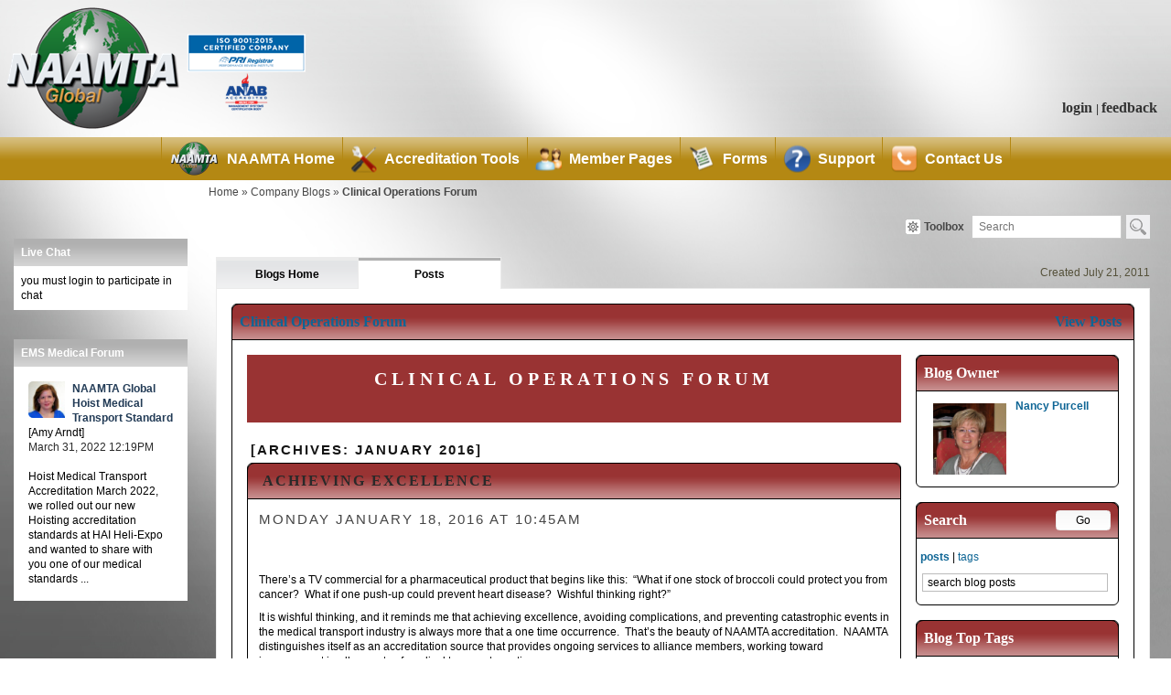

--- FILE ---
content_type: text/html;charset=UTF-8
request_url: https://intranet.naamta.com/blogs/view.cfm?section=blogs&include=posts&menuID=30&blogID=21&archive=2016-01&maxposts=1
body_size: 191629
content:

		
		
		
		
		
		
		
		
				
		
		
			
		
			
		
		
		
		
		
		
		
		
		
		
		
		
		

		
		











	
	
	
	
	
	
	
		
	
	
	
	
		
			
			
			
			
		
	

		
		
		
		
		

		
		

		
		
		
		
		
		
		
			
		
		
			
			
		
		
		





	
	
		
		
		
		
		
		
		
		
		
		



	
	
	
	
	
	
	
	
	
	






	



	
		
		
		
		
			
				
				
					
					
						
						
						
					
					
					
					
					
					
					
						
						
					
				
			
		
		
		
		
		
	
	
	
	
	
	
	
	
	
		
				    
		
		
		
		
		
		
		
		
		
		
		
		
		
		
		
	
	
	
	
		
		
		
		
		
		
		
		
		
		
		
		
		
			
			
		
			
			
			
			
			
			
			
			
			
								  
				  
			
		
	





	





		




















	
	
	
	





	
	
	






















	
	
	
	
	
		
	
		
	

	
			
	
	
	
	
	
	
		
	
	
	
	
	
	
	
		
	
	
	
	
			
	
		
	
	
	
	
	
	
	
	
	
		
	
		
	
			
		
	
	
	
	
	
	
	
	
	
	
		
	
		
	
	
	
		
		
	
	
	
	
	
	
	








 





	
	
	
	

			
	
		
		





















	





	
		

		





	
	
	
	
	
	
	
	
	
	
	
	
	
	
	
	
		
		
		
	
	
	
	
	
	
	
	
	
	
		
			
		
		
			
				
					
				
				
			
		
	
	
	
	
	
	
	
	
	<!DOCTYPE html>
	
	<html  class="no-js">	
	<head>
		
		
		
		
		<noscript>
			<meta http-equiv="refresh" content="0;url=https://intranet.naamta.com/no_js.htm" />
		</noscript>
		
		
		<title>
			NAAMTA - Company Blogs
		</title>
		
		
		
			<link id="favicon" rel="shortcut icon" href="https://intranet.naamta.com/Graphics/favicon.ico?rand=862130686" type="image/x-icon" />
		
		
		
		<link rel="stylesheet" href="https://intranet.naamta.com/lib/jquery/css/jquery-ui.css?version=13.5.9" type="text/css">
		<link rel="stylesheet" href="https://intranet.naamta.com/lib/styles/calendar.css?version=13.5.9" type="text/css">
		<link rel="stylesheet" href="https://intranet.naamta.com/lib/jquery/css/jquery.ic.ajaxSpinner.css?version=13.5.9" type="text/css" />
		<link rel="stylesheet" href="https://intranet.naamta.com/lib/jquery/fancybox/jquery.fancybox-1.3.1.css?version=13.5.9" type="text/css" />
	
		
		
		



	
	
	
	
	
		
				
			
		
	
	
	
	
	
	
	
	
	
	
	
	
	
	
	
	
	
	
	
	
	
	
	
	
		
	
	
	
	
		
	
	
	
	
		
	
	
		
	
	
		
	
	
	
	
	
	
	
		
		
	
	
		
	
	
			
	
			<style>							
				html {
					
						overflow-y: auto;	
					
					overflow-x: auto;
				}
				
				body {
					
					z-index: 1;	
				}
				
				#div_root {					
					width: 100%;
					height: 100%;
					display: block;
					z-index: 2;
				}
				
				/***************** COMMON LAYOUT CSS *****************/
				
				#div_fixedWidthContainer {
					position: relative;
					width: 100%;
					min-width: 760px;
					
						height: auto;
					
					z-index: 3;
					
						
							background-image: url(https://intranet.naamta.com/Graphics/Custom/NG%20Background%2025%20pt%2Ejpg);
							
									/* top left */							
									background-position: left top;
									background-repeat: no-repeat;
								
						
						background-color: #EBEBEB;
					
				}
					
				#layoutHeader {
					display: block;
					box-sizing: border-box;
					z-index: 10;
					
						border-left-width: 0;
						border-right-width: 0;
					
					border-color: #ebebeb;
					border-style: solid;
					width: 100%;
				}
				
				#layoutHeader > table.topFrame {
					
				}
				
				#layoutTopMenu {
					box-sizing: border-box;
					position: relative;
					z-index: 10;
				}
				
				#layoutTopMenu .navbar, #layoutTopMenu .navbar-inner {
					height: 47px;
				}
				
				.topFrameIcon{
					font-size:12pt;	
					font-family:Tahoma;
				}
				
				.topFrameIcon{
					font-size:12pt;	
					font-family:Tahoma;
				}				
				
				#layoutCenter {
					width: 100%;
					display: -webkit-flex;
				    display: flex;
				    -webkit-flex-direction: row;
				    flex-direction: row;
					box-sizing: border-box;
					z-index: 8;
					
						border-left-width: 0;
						border-right-width: 0;
					
					border-color: #ebebeb;
					border-style: solid;
					font-family: Verdana; 
										
					font-size: 9pt;
				}
				
				#layoutSideMenu {
					box-sizing: border-box;
					width: 210px;
					padding-left: 15px;
					padding-right: 5px;
					padding-top: 18px;		
					z-index: 9;
					font-family: Verdana; 
					font-size: 11pt;
					
				}												
				
				#layoutContent {
					
					width: 100%;
					box-sizing: border-box;
				}					
								
				#layoutSideMenu + #layoutContent {					
					width: calc(100% - 210px);
					float:left;						
				}	
				
				#layoutPageContent {
					padding-left: 18px;
					padding-right: 15px;
				}
				
				/***************** END: COMMON LAYOUT CSS *****************/
				
				
				/***************** SITE LAYOUT SPECIFIC CSS *****************/
				
							

				
				/***************** END: SITE LAYOUT SPECIFIC CSS *****************/
								
				#div_footerSpace {
					
						border-left-width: 0;
						border-right-width: 0;
					
					border-color: #ebebeb;
					border-style: solid;
					height: 0; 
					background-color: #EBEBEB;
					box-sizing: content-box;
				}
			</style>
		

		
		
		


	






	



	
	
		
			
		
	



<style>
/* 
*******************************
*      TOP FRAME STYLES       *
*******************************
*/

.topnav A:link,.topnav A:visited,.topnav A:active,.topnav A:hover{
	text-decoration: none;
}
.topnav,.topnav A:link,.topnav A:active{
	color: #333333;
}
.topnav A:visited{
	color: #596a78;
}
.topnav A:hover{
	color: #e29d18;
}

/* 
*******************************
*         BODY STYLES         *
*******************************
*/

a.adminNavText, a.adminNavText:visited, a.adminNavText:active, a.adminNavText:hover {
	cursor: pointer;
	font-weight: bold !important;
	color: #474747 !important;
}
a.adminNavText img {
	padding-right: 4px;
	height: 16px;
	width: 16px;
}

/* old header applied to td's */
.header, .headerNoHeight{
	font-family: Verdana, Verdana, Arial, Helvetica, sans-serif; font-size: 9pt;
	
		
		
			
				
			
		
		background-color: #b0b0b0;
		background-image: url(https://intranet.naamta.com/Graphics/Styles/light_gradient_bottom_s.png);
		background-repeat: repeat-x;
		background-position: bottom;
	
	color: #FFFFFF;
	font-weight: bold;
}

.headerSolid{
	color: #FFFFFF;
	background-color: #b0b0b0;
	font-weight: bold;
}

.headerFont{
	color: #FFFFFF;
	font-weight: bold;
}

.headerFontNormalWeight{
	color: #FFFFFF;
	font-weight: normal !important;
}

.header A:link {color: #FFFFFF;}
.header A:visited {color: #FFFFFF;}
.header A:active {color: #FFFFFF;}
.header A:hover {color: #FFFFFF;}

.headerSolid A:link {color: #FFFFFF;}
.headerSolid A:visited {color: #FFFFFF;}
.headerSolid A:hover {color: #FFFFFF;}
.headerSolid A:active {color: #FFFFFF;}

.headerFont a:link {color: #FFFFFF;}
.headerFont a:visited {color: #FFFFFF;}
.headerFont a:hover {color: #FFFFFF;}
.headerFont a:active {color: #FFFFFF;}

.appHeader {
	
			/* transparent */
			background-color: transparent;
		
	

	color: #474747;
	font-family: Verdana, Verdana, Arial, Helvetica, sans-serif; 
	font-size: 13pt;
	font-weight: bold;
	margin-bottom: 8px;
	padding-left: 18px;
	padding-right: 15px;
}

.appHeaderFont{
	color: #474747;
	font-family: Verdana, Verdana, Arial, Helvetica, sans-serif; 
	font-size: 13pt;
	font-weight: bold;
	text-decoration: none;
}

.appHeaderFont A:link, .appHeaderFont A:visited, .appHeaderFont A:active, .appHeaderFont A:hover{
	color: #474747; 
	text-decoration: none;
}

.appHeaderBreadcrumb{
	color: #474747;
	font-family: Verdana, Verdana, Arial, Helvetica, sans-serif; 
	text-decoration: none;
	padding-top: 5px;;
	padding-bottom: 3px;
	font-weight: normal;
	width: 100%;
	text-align: left;
}

.appHeaderNoBreadcrumb {
	padding-top: 10px;
}

.appHeaderNoBreadcrumb {
	padding-top: 10px;
}

.appHeaderBreadcrumb A:link, .appHeaderBreadcrumb A:visited, .appHeaderBreadcrumb A:active, .appHeaderBreadcrumb A:hover {
	color: #474747;
}

.appHeaderNav{
	color: #474747;
	position: relative;
}

.appHeaderNav A:link, .appHeaderNav A:visited, .appHeaderNav A:active, .appHeaderNav A:hover{
	font-size: 9pt;
	font-weight: normal;
	text-decoration: none;
}

.appHeaderNav A:link, .appHeaderNav A:active{
	color: #474747;
}

.appHeaderNav A:visited{
	color: #474747;
}

.appHeaderNav A:hover{
	color: #008000;
}					 

.appHeaderFrame{
	width: 100%;
}

.appHeader .assetDesc {
	font-size: 8pt;
	font-weight: normal;
	color: #000000;
	text-align: left;
}

.content, .contentHeader{
	background-color: #ffffff;
	color: #000000;
}

.contentFont{
	color: #000000;
}

.ui-widget {
	font-family: Verdana, Verdana, Arial, Helvetica, sans-serif; 
	font-size: 9pt;
	color: #000000;
}

label {
	font-family: Verdana, Verdana, Arial, Helvetica, sans-serif; 
	font-size: 9pt;
	color: #000000;
}

.contentHeading{
	background-color: #ffffff;
	font-family: Verdana, Verdana, Arial, Helvetica, sans-serif; 
	font-size: 11pt;
	font-weight: bold;
	color: #223b56;
}

.contentWhite{
	background-color: #FFFFFF;
}

.bodyFont{
	color: #55513A;
}

.bodyFont A:link, .bodyFont A:visited, .bodyFont A:active, .bodyFont A:hover, A:link.bodyFont, A:visited.bodyFont, A:active.bodyFont, A:hover.bodyFont{
	font-size: 9pt;
	font-weight: normal;
	text-decoration: none;
}

.bodyFont A:link, .bodyFont A:active, A:link.bodyFont, A:active.bodyFont{
	color: #26241A;
}

.bodyFont A:visited, A:visited.bodyFont{
	color: #26241A;
}

.bodyFont A:hover, A:hover.bodyFont{
	color: #88825E;
}

div.divider {
	width: 100%;
	height: 1px;
	border-bottom: 1px solid #ebebeb;
	line-height: 0px;
	font-size: 0px;
	overflow: hidden;
}

div.dividerLight {
	width: 100%;
	height: 1px;
	border-bottom: 1px dotted #ebebeb;
	line-height: 0px;
	font-size: 0px;
	overflow: hidden;
}

.currentdate{
	border-color: #383838 !important;  
	border-style: ridge !important;
	border-width: 2px !important;
}

.link{
	color: #223b56;
}

.info, A:link.info, A:visited.info, A:active.info, A:hover.info{
	color: #000000;
}

.highlight, A:link.highlight, A:visited.highlight, A:active.highlight, A:hover.highlight{
	color: #383838;
}

.error, A:link.error, A:visited.error, A:active.error, A:hover.error{
	color: #FF0000;
}

select.errored {
	border: 1px solid #FF0000;
}

.indexed, A:link.indexed, A:visited.indexed, A:active.indexed, A:hover.indexed{
	color: #0000FF;
}

.required, A:link.required, A:visited.required, A:active.required, A:hover.required{
	color: #FF0000;
}

.strike{
	text-decoration: line-through;
}

.widgetBorderOuter{
	border-color: #ebebeb; 
	border-style: dashed; 
	border-width: 1px;
}
.widgetBorderInner{
	border-bottom-color: #ebebeb; 
	border-bottom-style: dashed;
	border-bottom-width: 1px;
}
.widgetBorderDivider{
	border-right-color: #ebebeb; 
	border-right-style: dashed;
	border-right-width: 1px;
}
.widgetBorderOuterHighlighted{
	border-color: #383838; 
	border-style: solid;
	border-width: 1px;
}
.widgetBorderInnerHighlighted{
	border-bottom-color: #383838; 
	border-bottom-style: solid;
	border-bottom-width: 1px;
}
.widgetBorderDividerHighlighted{
	border-right-color: #383838; 
	border-right-style: solid;
	border-right-width: 1px;
}
.popupMenuContainer{
	position: absolute; 
	border-width: 1px; 
	border-color: #ebebeb; 
	border-style:solid; 
	background-color: #ffffff;
	overflow: hidden;
	z-index: 600; 
}
.popupMenuItem{
	padding: 5px;
	cursor:pointer;
	font-family: Verdana, Verdana, Arial, Helvetica, sans-serif; 
	font-size: 9pt;
	color: #000000;
}

.popupMenuItem, .popupMenuItem td{
	/* font-size: 8pt;
	font-family: Verdana, Arial, Helvetica, sans-serif; */
}

.ICDialogCover{
	position: fixed;
	z-index: 1;
	width: 100%;
	height: 100%;
	top: 0px;
	left: 0px;
	background-color: #b0b0b0;
	
	
		opacity:0.75;
	
	-ms-filter:"progid:DXImageTransform.Microsoft.Alpha(opacity=75)";
	filter:alpha(opacity=75);
	zoom:1
}

.colorDialog{
	border-width: 1px;
	border-style: solid; 
	border-color: #ebebeb;
	width: 70px;
	text-align: center;
	cursor: pointer;
}
.colorDialogContainer{
	display: none;
	position: absolute;
	border-width: 1px;
	border-style: solid;
	border-color: #ebebeb;
	background-color: #b0b0b0;
	padding: 7px;
	margin: 0px;
	z-index: 100001;
}

.colorDialogSelected{
	border-width: 1px;
	border-style: solid;
	border-color: #000000;
	font-weight: bold;
}

body.help, body.help td, body.help p{
	background-color: #F9F9ED;
	background-image: none;
	font-family: Verdana, Verdana, Arial, Helvetica, sans-serif;
	color: #535353;
	font-size: 9pt;
}

A:link, A:visited, A:active, A:hover{
	text-decoration: none;
}
A:link, A:active, .readconfirm a:link, .readconfirm a:active{
	color: #223b56;
}
A:visited, .readconfirm a:visited{
	color: #1a2bfa;
}
A:hover, .readconfirm a:hover{
	color: #1b7833;
}

.InputHint{color: #888888;font-style: italic;}

.searchSuggester a{ 
	color: black !important;
}

select, .ui-widget select {font-family: Verdana, Verdana, Arial, Helvetica, sans-serif; font-size: 9pt;}
p, label {font-family: Verdana, Verdana, Arial, Helvetica, sans-serif; font-size: 9pt;}
div, form, nav, main, section {font-family: Verdana, Verdana, Arial, Helvetica, sans-serif; font-size: 9pt;}
small {font-family: Verdana, Verdana, Arial, Helvetica, sans-serif; font-size: 7.65pt; cursor: default;}
td {font-family: Verdana, Verdana, Arial, Helvetica, sans-serif; font-size: 9pt;}
input, .ui-widget input {font-family: Verdana, Verdana, Arial, Helvetica, sans-serif; font-size: 9pt;}
textarea, .ui-widget textarea {font-family: Verdana, Verdana, Arial, Helvetica, sans-serif; font-size: 9pt;}
form{padding: 0px; margin: 0px;}
textarea {resize: none;}

h1 {
	font-size: 1.5em !important;
	margin: 0.7em 0 0.25em 0 !important;
}
h2 {
	font-size: 1.4em !important;
	margin: 0.65em 0 0.2em 0 !important;
}
h3 {
	font-size: 1.3em !important;
	margin: 0.65em 0 0.2em 0 !important;
}
h4, h4 label {
	font-size: 1.2em !important;
	margin: 0.6em 0 0.15em 0 !important;
}
h5, h5 label {
	font-size: 1.1em !important;
	margin: 0.6em 0 0.1em 0 !important;
}
h6, .h6 {
	font-size: 1em;
	margin: 0.6em 0 0.2em 0;
}
p {
	margin: 0 0 0.7em;
}
p.crunch {
	margin: 0 0 0.3em;
}
.bold {
	font-weight: bold;
}
.italic {
	font-style: italic;
}

/* make form labels, inputs, textareas, selects consistent in look cross browser */

	label.ui-button {
		display: inline-block;
		padding-left: 0px;
		text-indent: 0px;
		padding-right: 0px;
	}
	label {
		display: inline-block;
		padding-right: 5px;		
	}
	input[type=file] {
		cursor: pointer;
	}
	input[type=text], input[type=search], input[type=password] {
		padding: 1px 5px;
		margin: 2px;
		border: 1px solid #bbbbbb;
		height: 16px; 
		line-height: 16px;
	}
	input[type=radio].ui-helper-hidden-accessible, input[type=checkbox].ui-helper-hidden-accessible {
		vertical-align: baseline;
		position: absolute;
	}
	input[type=radio], input[type=checkbox] {
		width: 1em;
		height: 1em;
		padding: 0;
		margin: 0;
		vertical-align: middle;
		position: relative;
	}
	textarea {
		border: 1px solid #bbbbbb;
		line-height: 1.5;
	}
	select {
		margin: 2px; 
		height: 21px; 
	}


select.multiple {
	height: auto;
}

.widgetBoxContainer{
	overflow:auto
}

.photo {
	border-width: 1px;
	border-style: solid;
	border-color: #ebebeb;
	padding: 5px;
	line-height:0px;
	font-size:0px;
}

.cursor {
	cursor: pointer;
}

.loading{
	 background: url('https://intranet.naamta.com/Graphics/Buttons/Default/spinner.gif') no-repeat center center;
}

div.morePopup {
	/* Use hardcoded sizing */
	position: absolute;
	height: 75px;
	width: 100px;
	
	z-index: 10000;
}

img {
	border: 0;
}

.commentBody > p {
	margin-top:0px;
	margin-bottom:0px;
}
</style>




<style>	
	/*******************
	 * Global 
	 *******************/
	html {
		height: 100%;
	}
	
	body {
		height: 100%;
		padding: 0px;
		margin: 0px;
		line-height: 1.4;
	}
	
	/* lets not use .link class anymore */
	a {
		color: #223b56;
	}
	
	img {
		border: 0;
		border-color: transparent;
	}

	span.disabledInlineEditSpan img, img.roundEmployeePhotos,  div.yourColleaguesList img {
		border-radius: 5px;
	}
	
	/******************
	 * Frames (Temp)
	 ******************/
	#layoutMain {
		width: 100%;		
	}
	
	#layoutContent {
		vertical-align: top;
		box-sizing: border-box;
	}
	
	#layoutContent > div:first-child {
		
			height: 100%;
		
	}
	
	#layoutPageContent {
		padding-bottom: 100px;  /* Added to allow for date controls to display on pages with a scrolling header, this can be removed if the funcitonality to allow for a frame style header is removed */
	}
	
	#layoutPageContent:after {
	   content: " ";
	   visibility: hidden;
	   display: block;
	   height: 0;
	   clear: both;
	}
	
	/*******************
	 * Divs
	 *******************/
	div {
		padding: 0px;
		margin: 0px;
		border: 0px;
	}
	
	div.left {
		display: inline-block;
		float: left;
	}
	
	div.right {
		overflow: hidden;
	}
	
	div.right-with-align {
		overflow: hidden;
		text-align: right;
	}
	
	div.clear {
		clear: both;		
	}
	
	div.column {
		display: table-cell;
		vertical-align: middle;
	}
	
	
	
	/*******************
	 * Tables
	 *******************/
	table  {
		padding: 0px;
		border: 0px;
		border-spacing: 0px;
		border-collapse: collapse;
	}
	
	table, tbody,  tr, td {
		padding: 0px;
		border: 0px;		
	}
		
	td {
		text-align: left;
		vertical-align: middle;
		margin: 0px;
		padding: 0px;
	}
	
	td.nowrapTop {
		white-space: nowrap;
		vertical-align: top;
	}
	
	/* 12 Padding */
	.heavyPadding {
		padding: 12px;
	}
	
	table.heavyPadding > tbody > tr > td, table.heavyPadding > thead > tr > th {
		padding: 12px;
	}
	
	/* Normal Padding */
	.normalPadding {
		padding: 8px;
	}
	label.normalPadding {
		text-indent: 0px;
	}
	
	table.normalPadding > tbody > tr > td, table.normalPadding > thead > tr > th {
		padding: 8px;
	}
	
	/* Double Padding */
	.doublePadding {
		padding: 16px;
	}
	label.doublePadding {
		text-indent: 0px;
	}
	
	table.doublePadding > tbody > tr > td, table.doublePadding > thead > tr > th {
		padding: 16px;
	}	
	
	/* Light Padding */
	.lightPadding {
		padding: 4px;
	}
	label.lightPadding {
		text-indent: 0px;
	}
	
	table.lightPadding > tbody > tr > td, table.lightPadding > thead > tr > th {
		padding: 4px;
	}
	
	
	/* Content */
	table.content, table.contentFont {
		width: 100%;
	}
	
	table.content > tbody > tr > td {
		background-color: #ffffff;
		color: #000000;
	}
	
	table.contentFont > tbody > tr > td {
		color: #000000;
	}
	
	
	/* Header */
	table.header {
		width: 100%;
		/*height: 36px;*/
	}
	
	table.header > tbody > tr > td, div.header {
		font-family: Verdana, Verdana, Arial, Helvetica, sans-serif; font-size: 9pt;
		
			
			
				
					
				
			
			background-color: #b0b0b0;
			background-image: url(https://intranet.naamta.com/Graphics/Styles/light_gradient_bottom_s.png);
			background-repeat: repeat-x;
			background-position: bottom;
		
		color: #FFFFFF;
		font-weight: bold;
	}
	
	table.header > tbody > tr > td:first-child, table.headerFont > tbody > tr > td:first-child {
		padding-left: 5px;
	}
	
	table.header > tbody > tr > td:first-child + td, table.headerFont > tbody > tr > td:first-child + td, table.headerRight > tbody > tr > td:first-child + td {
		vertical-align: top; 
		white-space: nowrap;
		padding-right: 5px;
		text-align: right;
		width: 1%;
	}
	
	table.headerFont {
		width: 100%;
	}
	
	table.headerFont > tbody > tr > td, div.headerFont {
		font-family: Verdana, Verdana, Arial, Helvetica, sans-serif; font-size: 9pt;
		color: #FFFFFF;
		font-weight: bold;
	}
	
	/* Header Border */
	table.headerBorder {
		width: 100%;
	}
	
	table.headerBorder > tbody > tr > td, table.headerBorder > thead > tr > th, div.headerBorder, main.headerBorder {
		border-color: #ebebeb;
		border-width: 1px;
		border-style: solid;
	}	
	
	/* Rounded box header devtool table content - used with a left close icon */
	table.roundedBoxHeaderContent {
		width: 100%;
	}
	
	table.roundedBoxHeaderContent > tbody > tr > td:first-child {
		white-space: nowrap; 
		padding-left: 10px;
		padding-bottom: 0px;
		width: 1%;
	}
		
	/*******************
	 * Admin
	 *******************/
	table.adminPage, table.adminPageFull {
		width: 100%;
	}
	
	table.adminPage > tbody > tr > td:first-child {
		vertical-align: top; 
		padding-left: 10px;
	}
	
	
	table.adminPage > tbody > tr > td:first-child + td {
		vertical-align: top; 
		padding-left: 25px;
		padding-right: 10px; 
		width: 220px;
	}
	
	table.adminPageFull > tbody > tr > td:first-child {
		vertical-align: top; 
		padding-left: 25px;
		padding-right: 25px; 
	}
	
	/*
	 * Subheader Class
	 */
	.subHeader, .subHeaderStaticHeight{
		font-family: Verdana, Verdana, Arial, Helvetica, sans-serif; font-size: 9pt;
		
			background-color: #e3e4e6;
			background-image: url(https://intranet.naamta.com/Graphics/Styles/light_gradient_bottom_s.png);
			background-repeat: repeat-x;
			background-position: bottom;
		
		color: #000000;
	}
	
	.subHeaderStaticHeight{
		height: 36px;
	}
	
	table.subHeaderBorder {
		width: 100%;
	}
	
	table.subHeaderBorder > tbody > tr > td, table.subHeaderBorder > thead > tr > th, div.subHeaderBorder{
		border-color: #ebebeb;
		border-width: 1px;
		border-style: solid;
	}
	
	.subHeaderSolid{
		color: #000000;
		background-color: #e3e4e6;
	}
	
	.subHeaderFont{
		color: #000000;
	}
	
	
		
	
	
	
		
	
	
	.subHeader A:link {color: #000000; text-decoration: none;}
	.subHeader A:visited {color: #57985d; text-decoration: none;}
	.subHeader A:active {color: #000000; text-decoration: none;}
	.subHeader A:hover {color: #e29d18; text-decoration: none;}
	
	.subHeaderSolid A:link {color: #000000; text-decoration: none;}
	.subHeaderSolid A:visited {color: #57985d; text-decoration: none;}
	.subHeaderSolid A:active {color: #000000; text-decoration: none;}
	.subHeaderSolid A:hover {color: #e29d18; text-decoration: none;}
	
	.subHeaderFont A:link {color: #000000; text-decoration: none;}
	.subHeaderFont A:visited {color: #57985d; text-decoration: none;}
	.subHeaderFont A:active {color: #000000; text-decoration: none;}
	.subHeaderFont A:hover {color: #e29d18; text-decoration: none;}
	
	.subHeaderStaticHeight A:link {color: #000000; text-decoration: none;}
	.subHeaderStaticHeight A:visited {color: #57985d; text-decoration: none;}
	.subHeaderStaticHeight A:active {color: #000000; text-decoration: none;}
	.subHeaderStaticHeight A:hover {color: #e29d18; text-decoration: none;}
	
	
	/* for rounded boxes (non tabs) */
	.subHeaderRounded{
		font-family: Verdana, Verdana, Arial, Helvetica, sans-serif; font-size: 9pt;
		
			background-image: url(https://intranet.naamta.com/Graphics/Styles/light_gradient_bottom_s.png); 
			background-repeat: repeat-x; 
			background-position: bottom;
		
		background-color: #e3e4e6;
		border-color: #ebebeb;
	}
	
	.subHeaderRoundedTop{
		
			
		
		background-color: #e3e4e6;
		border-color: #ebebeb;
	}
	
	.subHeaderRoundedBottom{
		background-color: #e3e4e6 !important;
		border-color: #ebebeb;
	}
	
	.subHeaderRoundedBorderEdge{
		background-color: #ebebeb;
	}
	
	.subHeaderRoundedBorder{
		border-color: #ebebeb;
	}
	
	
	/*
	 * Secondary Color Class
	 */
	.secondaryHeader {
		font-family: Verdana, Verdana, Arial, Helvetica, sans-serif; font-size: 9pt;
		background-color: #b48813;
		color: #ffffff;
	}
	
	.secondaryHeaderFont {
		font-family: Verdana, Verdana, Arial, Helvetica, sans-serif; font-size: 9pt;
		color: #ffffff;
	}
	
	.secondaryHeaderRounded, .secondaryHeaderRoundedTop, .secondaryHeaderRoundedBottom {	
		background-color: #b48813;	
		border-color: #ebebeb;
	}
	
	.secondaryHeaderRoundedBorder {
		border-color: #ebebeb;
	}
	
	.secondaryHeaderRoundedBorderEdge {
		background-color: #ebebeb;
	}
	
	
	/*
	 * Transparent Color Class
	 */
	.transparent {
		font-family: Verdana, Verdana, Arial, Helvetica, sans-serif; font-size: 9pt;
		background-color: transparent;
		color: #000000;
	}
	
	.transparentFont {
		font-family: Verdana, Verdana, Arial, Helvetica, sans-serif; font-size: 9pt;
		color: #000000;
	}
	
	.transparentRounded, .transparentRoundedTop, .transparentRoundedBottom {	
		background-color: transparent;	
		border-color: #ebebeb;
	}
	
	.transparentRoundedBorder {
		border-color: #ebebeb;
	}
	
	.transparentRoundedBorderEdge {
		background-color: #ebebeb;
	}
	
	/*
	 * Font to be used on the content background colour but it is used for a heading
	 */
	.contentHeaderFont{
		font-family: Verdana, Verdana, Arial, Helvetica, sans-serif; 
		font-size: 13pt;
		font-weight: bold;
		text-decoration: none;
	}
	
	
	/*
	 * Links
	 */
	
	
	/* 
	AJAX Error 
	*/
	.ajaxError {
		font-family: Verdana; 
		font-size: 9pt;
		background-color: #FFF;
		width: 600px;
		display: none;
		left: 25px;
		bottom: 0px;
		z-index: 1000000;
		position: fixed;
	}
	
	.ajaxError .head {
		cursor: pointer;
		height: 1.2em;
		padding: 7px;
		border-width: 1px;
		border-style: solid;
		border-color: #000000;
	}
	
	.ajaxError .title {
		float: left;
	}
	
	.ajaxError .content {
		display: none;
		color: #000000;
		height:300px;
		overflow-y:auto;
		overflow-x:auto;
		padding:7px;
		border-left-width: 1px;
		border-left-style: solid;
		border-left-color: #000000;
		border-right-width: 1px;
		border-right-style: solid;
		border-right-color: #000000;
		background-color: #ffffff;
	}
	
	.ajaxError .controls {
		float: right;
		text-align: right;
		cursor: pointer;
	}
	
	.ajaxError .close {
		background-image: url('https://intranet.naamta.com/graphics/administration/screen_close.gif');
		float: right;
		margin-left: 4px;
		width: 16px;
		height: 16px;
	}
	
	/* BugzID: 2430 - unfortunately we need to match ckeditor's colors */
	table.ckeditorTable > tbody > tr > td, 
	table.ckeditorTable > thead > tr > th {
		border-color: black;
	}
	
	/* FB 6634 - long strings do not wrap in CKEditor source view */
	textarea.cke_source {
   		white-space: pre-wrap;
	}
	
	/* 
	jQuery UI Override 
	*/

	.ui-autocomplete {
		overflow-y: auto;
		overflow-x: hidden;
	}
	
	.ui-widget-content {
		background-color: #ffffff;
		background-image: none !important;
		color: #000000;
	}
	
	.ui-widget-content a {
		color: #223b56;
	}
	
	/* .ui-state-default {
		background: #b0b0b0 none no-repeat !important;
		background-color: #b0b0b0 !important;
		border-color: #ebebeb !important;
		color: #FFFFFF !important;
	}	 */
	
	
	.ui-button-text-only .ui-button-text {
		padding: 0;
	}
	
	.ui-widget-header {
		background-color: #b0b0b0 !important;
		background-image: none !important;
		border-color: #ebebeb !important;
	}
	
	.ui-dialog-title {
		color: #FFFFFF !important;
		font-family: Verdana, Verdana, Arial, Helvetica, sans-serif !important; 
		font-size: 9pt !important;
	}
	
	.ui-state-hover {
		background: transparent none no-repeat !important;
		background-color: transparent !important;
		border-color: #ebebeb !important;
		color: #1b7833 !important;
	}
	
	.ui-state-highlight {
		color: #223b56 !important;
	}
	
	.ui-state-active {
		color: #223b56 !important;
	}
	
	
		ui-icon { width: 16px; height: 16px; background-image: url(https://intranet.naamta.com/lib/jquery/css/images/ui-icons_ffffff_256x240.png) !important; }
		.ui-widget-content .ui-icon {background-image: url(https://intranet.naamta.com/lib/jquery/css/images/ui-icons_ffffff_256x240.png) !important; }
		.ui-widget-header .ui-icon {background-image: url(https://intranet.naamta.com/lib/jquery/css/images/ui-icons_ffffff_256x240.png) !important; }
		.ui-state-hover .ui-icon, .ui-state-focus .ui-icon {background-image: url(https://intranet.naamta.com/lib/jquery/css/images/ui-icons_ffffff_256x240.png) !important; }
	
	
	/*
	 * Popup (old pre v.11)
	 */
	div.ICDialogCoverContainer{
		position: absolute;
		z-index: 1998;
		width: 100%;
		height: 100%;
		top: 0px;
		left: 0px;
		vertical-align: middle;
	}
	
	div.popupModal {
		margin-left: auto;
		margin-right: auto;
	}
		/* liScroll styles */
		.tickercontainer { /* the outer div with the black border */
			border: 1px solid #000;
			background: #fff; 
			width: 638px; 
			height: 27px; 
			margin: 10px auto; 
			padding: 0;
			overflow: hidden; 
		}
		.tickercontainer .mask { /* that serves as a mask. so you get a sort of padding both left and right */
			position: relative;
			left: 10px;
			top: 8px;
			width: 718px;
			overflow: hidden;
		}
		ul.newsticker { /* that's your list */
			position: relative;
			left: 750px;
			font: bold 10px Verdana;
			list-style-type: none;
			margin: 0;
			padding: 0;
		}
		ul.newsticker li {
			float: left; /* important: display inline gives incorrect results when you check for elem's width */
			margin: 0;
			padding: 0;
			background: #fff;
		}
		ul.newsticker a {
			white-space: nowrap;
			padding: 0;
			color: #ff0000;
			font: bold 10px Verdana;
			margin: 0 50px 0 0;
		} 
		ul.newsticker span {
			margin: 0 10px 0 0;
		} 
		
	/*Button Icons*/
	[class^="icon-"], [class*=" icon-"] {
		display: inline-block;
		width: 20px;
		height: 20px;
		*margin-right: .3em;
		line-height: 20px;
		vertical-align: text-top;
		background-image: url("https://intranet.naamta.com/Graphics/Assets/navbar_icons.png");
		background-position: 20px 20px;
		background-repeat: no-repeat;
		cursor: pointer;
	}
	.icon-add-g1 {
		background-position: 0px -100px;
	}
	.icon-add-g2 {
		background-position: 0px -120px;
	}
	.icon-add-wh {
		background-position: 0px -80px;
	}
	.icon-add-bl {
		background-position: 0px -140px;
	}
	.icon-edit-g1 {
		background-position: -20px -100px;
	}
	.icon-edit-g2 {
		background-position: -20px -120px;
	}
	.icon-edit-wh {
		background-position: -20px -80px;
	}
	.icon-edit-bl {
		background-position: -20px -140px;
	}
	.icon-toolbox-g1 {
		background-position: -40px -100px;
	}
	.icon-toolbox-g2 {
		background-position: -40px -120px;
	}
	.icon-toolbox-wh {
		background-position: -40px -80px;
	}
	.icon-toolbox-bl {
		background-position: -40px -140px;
	}
	.icon-search-g1 {
		background-position: -60px -100px;
	}
	.icon-search-g2 {
		background-position: -60px -120px;
	}
	.icon-search-wh {
		background-position: -60px -80px;
	}
	.icon-search-bl {
		background-position: -60px -140px;
	}
	.icon-treeview-g1 {
		background-position: -80px -100px;
	}
	.icon-treeview-g2 {
		background-position: -80px -120px;
	}
	.icon-treeview-wh {
		background-position: -80px -80px;
	}
	.icon-treeview-bl {
		background-position: -80px -140px;
	}
	.icon-listview-g1 {
		background-position: -100px -100px;
	}
	.icon-listview-g2 {
		background-position: -100px -120px;
	}
	.icon-listview-wh {
		background-position: -100px -80px;
	}
	.icon-listview-bl {
		background-position: -100px -140px;
	}
	.icon-cardview-g1 {
		background-position: -120px -100px;
	}
	.icon-cardview-g2 {
		background-position: -120px -120px;
	}
	.icon-cardview-wh {
		background-position: -120px -80px;
	}
	.icon-cardview-bl {
		background-position: -120px -140px;
	}
	.icon-template-g1 {
		background-position: -140px -100px;
	}
	.icon-template-g2 {
		background-position: -140px -120px;
	}
	.icon-template-wh {
		background-position: -140px -80px;
	}
	.icon-template-bl {
		background-position: -140px -140px;
	}
	.icon-copy-g1 {
		background-position: -160px -100px;
	}
	.icon-copy-g2 {
		background-position: -160px -120px;
	}
	.icon-copy-wh {
		background-position: -160px -80px;
	}
	.icon-copy-bl {
		background-position: -160px -140px;
	}
	.icon-folder-g1{
		background-position: -180px -100px;
	}
	.icon-folder-g2{
		background-position: -180px -120px;
	}
	.icon-folder-wh{
		background-position: -180px -80px;
	}
	.icon-folder-bl{
		background-position: -180px -140px;
	}
	.icon-delete-g1{
		background-position: -200px -100px;
	}
	.icon-delete-g2{
		background-position: -200px -120px;
	}
	.icon-delete-wh{
		background-position: -200px -80px;
	}
	.icon-delete-bl{
		background-position: -200px -140px;
	}
	.icon-email-wh{
		background-position: -220px -80px;
	}
	.icon-email-g1{
		background-position: -220px -100px;
	}
	.icon-email-g2{
		background-position: -220px -120px;
	}
	.icon-email-bl{
		background-position: -220px -140px;
	}
	.icon-print-wh{
		background-position: -240px -80px;
	}
	.icon-print-g1{
		background-position: -240px -100px;
	}
	.icon-print-g2{
		background-position: -240px -120px;
	}
	.icon-print-bl{
		background-position: -240px -140px;
	}
	.icon-approval-wh{
		background-position: -260px -80px;
	}
	.icon-approval-g1{
		background-position: -260px -100px;
	}
	.icon-approval-g2{
		background-position: -260px -120px;
	}
	.icon-approval-bl{
		background-position: -260px -140px;
	}
	.icon-archive-wh{
		background-position: -280px -80px;
	}
	.icon-archive-g1{
		background-position: -280px -100px;
	}
	.icon-archive-g2{
		background-position: -280px -120px;
	}
	.icon-archive-bl{
		background-position: -280px -140px;
	}
	.icon-back-wh{
		background-position: -300px -80px;
	}
	.icon-back-g1{
		background-position: -300px -100px;
	}
	.icon-back-g2{
		background-position: -300px -120px;
	}
	.icon-back-bl{
		background-position: -300px -140px;
	}
	.icon-flag{
		background-position: -300px -200px;
	}
	.icon-search{
		background-position: -420px -220px;
	}
	/*END Button Icons*/
	
	
	/*WIDGET Header Icons*/
	.icon-primaryColor {
	    display: inline-block;
	    width: 20px;
	    height: 20px;
	    *margin-right: .3em;
	    line-height: 20px;
	    vertical-align: text-top;
	    cursor: pointer;
	    border:1px solid #cacaca;
	    background: #b0b0b0;
	}
	.icon-secondaryColor {
	    display: inline-block;
	    width: 20px;
	    height: 20px;
	    *margin-right: .3em;
	    line-height: 20px;
	    vertical-align: text-top;
	    cursor: pointer;
	    border: 1px solid #cacaca;
	    background: #b48813;
	}
	.icon-navigationBarColor {
	    display: inline-block;
	    width: 20px;
	    height: 20px;
	    *margin-right: .3em;
	    line-height: 20px;
	    vertical-align: text-top;
	    cursor: pointer;
	    border: 1px solid #cacaca;
	    background: #e3e4e6;
	}
	.icon-textBackgroundColor {
	    display: inline-block;
	    width: 20px;
	    height: 20px;
	    *margin-right: .3em;
	    line-height: 20px;
	    vertical-align: text-top;
	    cursor: pointer;
	    border: 1px solid #cacaca;
	    background: #ffffff;
	}
	.icon-transparent {
	    background-position: -20px -400px;
	    cursor: pointer;
	    border: 1px solid #cacaca;
	}
	.icon-noHeader {
	    background-position: -40px -400px;
	    cursor: pointer;
	    border: 1px solid #cacaca;
	}
	
	.icon-primaryColor.active, 
	.icon-secondaryColor.active, 
	.icon-navigationBarColor.active, 
	.icon-textBackgroundColor.active,
	.icon-transparent.active,
	.icon-noHeader.active {
	    border: 1px solid #148ea4;
	}
	/*END OF WIDGET HEADER ICONS*/
	
	
	.icon-close {
	    background-position: -240px -220px;
		cursor:pointer;
	}
	.icon-Simp {
	    background-position: 0px -200px;
	}
	.icon-User {
	    background-position: -120px -200px;
	}
	.icon-Soci {
	    background-position: -340px -200px;
	}
	.icon-Cont {
	    background-position: -200px -200px;
	}
	.icon-Exte {
	    background-position: -460px -200px;
	}
	.icon-prop {
		background-position: -160px -240px;
	}
	.icon-them {
		background-position: -140px -240px;
	}
	.icon-Navi {
	    background-position: -500px -200px;
	}
	.icon-expanded {
	    background-position: -260px -220px;
	}
	.icon-collapsed {
	    background-position: -280px -220px;
	}
	.icon-editWidget {
	    background-position: 0px -320px;
	    width:40px;
	    height:40px;
		cursor:pointer;
	}
	.icon-addWidget {
	    background-position: -40px -320px;
	    width:40px;
	    height:40px;
		cursor:pointer;
	}
	.icon-dragWidget {
	    background-position: -80px -320px;
	    width:40px;
	    height:40px;
		cursor:move;
	}
	.icon-deleteWidget {
	    background-position: -120px -320px;
	    width:40px;
	    height:40px;
	    cursor:pointer;
	}
	
	.icon-addRowAbove{
	    background-position: -200px -360px;
	    width:40px;
	    height:40px;
	    cursor:pointer;
	}
	.icon-addRowBelow{
	    background-position: -240px -360px;
	    width:40px;
	    height:40px;
	    cursor:pointer;
	}
	.icon-dragRow{
	    background-position: -120px -360px;
	    width: 40px;
	    height: 40px;
	    cursor:move;
	}
	.icon-deleteRow {
	    background-position: -160px -360px;
	    width: 40px;
	    height: 40px;
	    cursor:pointer;
	}
	.icon-rowConfigOne {
	    background-position: 0px -360px;
	    width: 40px;
	    height: 40px;
	    cursor:pointer;
	}
	.icon-rowConfigTwo {
	    background-position: -40px -360px;
	    width: 40px;
	    height: 40px;
	    cursor:pointer;
	}
	.icon-rowConfigThree {
	    background-position: -80px -360px;
	    width: 40px;
	    height: 40px;
	    cursor:pointer;
	}
	.icon-rowConfigOne.active {
	    background-position: -280px -360px;
	    width: 40px;
	    height: 40px;
	    cursor:pointer;
	}
	.icon-rowConfigTwo.active {
	    background-position: -320px -360px;
	    width: 40px;
	    height: 40px;
	    cursor:pointer;
	}
	.icon-rowConfigThree.active {
	    background-position: -360px -360px;
	    width: 40px;
	    height: 40px;
	    cursor:pointer;
	}
	.icon-addColumn{
	    background-position: -400px -360px;
	    width: 40px;
	    height: 40px;
	    cursor:pointer;
	}
	.icon-addColumn.active{
	    background-position: -160px -360px;
	    width: 40px;
	    height: 40px;
	    cursor:pointer;
	}
	.icon-addWidgetRightColumn{
	    background-position: -440px -360px;
	    width: 40px;
	    height: 40px;
	    cursor:pointer;
	    display: none;
	}
	.icon-addaddWidgetToRows{
	    background-position: -440px -360px;
	    width: 40px;
	    height: 40px;
	    cursor:pointer;
	}
	.icon-resize{
	    background-position: -180px -320px;
	    width:10px;
	    height:40px;
	    cursor:col-resize;
	}
	
	/*WIDGET ICONS*/
	.icon-widget-info {
	    background-position: -100px -200px;
		display:none;
	}
	.icon-widget-info.active {
	    background-position: -320px -220px;
		display:none;
	}
	.icon-widgetTypeID1 {
		background-position: -20px -200px;
	}
	.icon-widgetTypeID2 {
		background-position: -20px -220px;
	}
	.icon-widgetTypeID3 {
		background-position: -220px -200px;
	}
	.icon-widgetTypeID4 {
		background-position: -300px -200px;
	}
	.icon-widgetTypeID5 {
		background-position: -340px -220px;
	}
	.icon-widgetTypeID6 {
		background-position: -320px -200px;
	}
	.icon-widgetTypeID7 {
	    background-position: -160px -200px;
	}
	.icon-widgetTypeID8 {
	    background-position: -80px -200px;
	}
	.icon-widgetTypeID9 {
	    background-position: -40px -200px;
	}
	.icon-widgetTypeID10 {
	    background-position: -60px -200px;
	}
	.icon-widgetTypeID11 {
	    background-position: -40px -200px;
	}
	.icon-widgetTypeID12 {
	    background-position: -240px -200px;
	}
	.icon-widgetTypeID13 {
	    background-position: -180px -200px;
	}
	.icon-widgetTypeID14 {/*search box*/
	    background-position: -380px -200px;
	}
	.icon-widgetTypeID15 {
	    background-position: -380px -200px;
	}
	.icon-widgetTypeID16 {
	    background-position: -360px -200px;
	}
	.icon-widgetTypeID18 { /*myprofile*/
		background-position: -140px -200px;
	}
	.icon-widgetTypeID19 { /*department nav*/
		background-position: -100px -240px;
	}
	.icon-widgetTypeID20 { /*department tasks*/
		background-position: -60px -240px;
	}
	.icon-widgetTypeID21 {
		background-position: -440px -220px;
	}
	.icon-widgetTypeID22 {
		background-position: -40px -220px;
	}
	.icon-widgetTypeID24 {
		background-position: -480px -220px;
	}
	.icon-widgetTypeID23 {
		background-position: -460px -220px;
	}
	.icon-widgetTypeID25 {
		background-position: -120px -240px;
	}
	.icon-widgetTypeID26 {
		background-position: -260px -200px;
	}
	.icon-widgetTypeID27 {
		background-position: -380px -220px;
	}
	.icon-widgetTypeID28 {
		background-position: -60px -240px;
	}
	.icon-widgetTypeID29 {
		background-position: -340px -220px;
	}
	.icon-widgetTypeID30 {
		background-position: -20px -240px;
	}
	.icon-widgetTypeID31 {
		background-position: -360px -220px;
	}
	.icon-widgetTypeID33 {
		background-position: -260px -200px;
	}
	.icon-widgetTypeID34 {
		background-position: -400px -200px;
	}
	.icon-widgetTypeID35 {
		background-position: -440px -200px;
	}
	.icon-widgetTypeID36 {
		background-position: -0px -240px;
	}
	.icon-widgetTypeID37 {
		background-position: -420px -200px;
	}
	.icon-widgetTypeID38 {
		background-position: -0px -220px;
	}
	.icon-widgetTypeID39 {
		background-position: -500px -240px;
	}
	.icon-widgetTypeID40 {
		background-position: -440px -240px;
	}
	.icon-widgetTypeID41 {
		background-position: -500px -220px;
	}
	.icon-widgetTypeID42 {
		background-position: -520px -240px;
	}
	.icon-dragOption {
		background-position: -300px -220px;
		cursor: move;
	}
	.icon-dragoption {
		background-position: -300px -220px;
		cursor: move;
	}
	.icon-saveWidget {
		background-position: -40px -420px;
		width:40px;
		height:40px;
		cursor:pointer;
	}
	.icon-cancelWidget{
		background-position: 0px -420px;
		width:40px;
		height:40px;
		cursor:pointer;
	}
	.icon-addTips {
		background-position: -200px -240px;
		cursor:pointer;
	}
	.icon-importTips{
		background-position: -180px -240px;
		cursor:pointer;
	}
	.icon-DeleteAnswer{
		background-position: -260px -240px;
		cursor:pointer;
	}
	.icon-ScheduledWidget {
		position:absolute;
		right: -15px;
		top: -11px;
		background-position: -240px -260px;
		display:none;
		width:64px;
		height:64px;
		z-index: 999;
	}
	.icon-saved {
		background-position: -360px -240px;
		cursor:pointer;
	}
	.icon-unsaved {
		background-position: -340px -240px;
		cursor:pointer;
	}
	.icon-synced {
		background-position: -320px -240px;
		cursor:pointer;
	}
	.icon-cancelProgress {
		background-position: -300px -240px;
		cursor:pointer;
	}
	.icon-settings {
		background-position: -280px -240px;
		cursor:pointer;
	}
	.icon-saveWidget {
		background-position: -40px -420px;
		width:40px;
		height:40px;
		cursor:pointer;
	}
	.icon-cancelWidget{
		background-position: 0px -420px;
		width:40px;
		height:40px;
		cursor:pointer;
	}
	.icon-addTips {
		background-position: -200px -240px;
		cursor:pointer;
	}
	.icon-importTips{
		background-position: -180px -240px;
		cursor:pointer;
	}
	.icon-DeleteAnswer{
		background-position: -260px -240px;
		cursor:pointer;
	}
	.icon-ExpiredWidget {
		position:absolute;
		right: -15px;
		top: -11px;
		background-position: -180px -260px;
		display:none;
		width:64px;
		height:64px;
		z-index:999;
	}
	.icon-smallTrash {
		background-position: -400px -240px;
		cursor: pointer;
		display:none;
	}
	.icon-dragSection {
		background-position: -300px -220px;
		cursor: move;
		display:none;
	}
	.icon-circularTrash {
		background-position: -169px -369px;
		width: 23px;
		height: 23px;
	    cursor:pointer;
	}
	.icon-circularEdit {
		background-position: -489px -369px;
		width: 23px;
		height: 23px;
	    cursor:pointer;
	}
	.icon-circularDrag {
		background-position: -129px -369px;
		width: 23px;
		height: 23px;
	    cursor:move;
	}
	
	
	div, section, main, article, aside, footer, header, nav, hgroup {
		display: block;
	}
	main, article, section, aside, nav {
		box-sizing: border-box;
	}
	
	
	.roundedBox {
		border-radius: 0.5em;
		border: 1px solid #ebebeb;
		position: relative;
	}
	.roundedHeader, .squareHeader {
		text-align: left;
		box-sizing: border-box;
		height: auto;
        min-height: 2.5em;
		display: -ms-flexbox;
		display: -webkit-flex;
		display: flex;
		-ms-flex-align: center;
		-webkit-align-items: center;
		-webkit-box-align: center;
		align-items: center;
		padding: 0 8px;
	}
	.roundedHeader, .roundedTops {
		border-top-left-radius: 0.5em;
		border-top-right-radius: 0.5em;
		border: 1px solid #ebebeb;
		margin: -1px -1px 0px -1px;
	}
	
	.squareHeader {
		border-bottom: 1px solid #ebebeb;
	}
	
	
	
	
	.headerRounded {
		font-family: Verdana, Verdana, Arial, Helvetica, sans-serif; font-size: 9pt;
		
			background-image: url(https://intranet.naamta.com/Graphics/Styles/light_gradient_bottom_s.png); 
			background-repeat: repeat-x; 
			background-position: bottom;
		
		background-color: #b0b0b0;
		border-color: #ebebeb;
	}

	.flexRight, .roundedHeader button:first-of-type, .roundedHeader input[type="button"]:first-of-type, .roundedHeader select:first-of-type, .roundedHeader input.button:first-of-type {
		margin-left: auto;
	}
	.roundedHeader button:nth-of-type(2), .roundedHeader input[type="button"]:nth-of-type(2), .roundedHeader input.button:nth-of-type(2) {
		margin-left: 8px;
	}
	.roundedHeader table, .roundedHeader form {
		width: 100%;
	}
	
	
	.appBar {
		height: 36px;
		margin-bottom: -1px;
		border: 1px solid #ebebeb;
		white-space: nowrap;
	}
	.headerBar, .navBar {
		-moz-box-sizing: border-box;
		box-sizing: border-box;
		height: 100%;
		float: left;
		padding: 0 1%;
		-webkit-transform-style: preserve-3d;
		-moz-transform-style: preserve-3d;
		transform-style: preserve-3d;	
	}
	.headerBar {	  
		width: calc(100% - 22em);
		text-align: left;
		border-right: 1px solid #ebebeb;
	}
	.navBar {	  
		width: 22em;
		text-align: right;
	}
	.navBar ul {
		margin: 0;
		padding: 0;
		list-style: none;
	}
	.navBar li {
		display: inline-block;
	}
	
	
	.field {
		margin-left: 1%;
		height: 2.3em;
		clear: both;
		display: -ms-flexbox;
		display: -webkit-flex;
		display: flex;
		-ms-flex-align: center;
		-webkit-align-items: center;
		-webkit-box-align: center;
	}
	.field.tall {
		height: 2.8em;
	}
	.field.short {
		height: 1.8em;
	}
	.field input[type="checkbox"], .field input[type="radio"], .field label {
		margin-right: 0.4em;
	}
	.field input[type="number"] {
		float: left;
		margin-right: 1em;
		padding: 2px;
	}
	.labelAlign {
		width: 7.5em;
	}
	form section {
		margin-top: 10px;
	}	
	fieldset {
		padding: 0;
		margin: 0;
		border: 0;
		text-align: left;
	}
	textarea {
		width: 98%;
		padding: 1%;
	}	
	.field input[type=number] {
	    width: 2.8em;
	    padding-left: 0.3em;
	}
	.field input[type=search], .field input[type=text] {
		width: 140px;
	    padding-left: 0.3em;
	}
	input.bannerWidgetProperty {
		padding-left: 0.3em;
	}

	
	button, input.button, .activeButton, .primaryButton, .secondaryButton, input[type="button"] {
		-webkit-appearance: button;
		cursor: pointer;
		font-family: Verdana, Verdana, Arial, Helvetica, sans-serif; 
		font-size: 9pt;
		font-weight: normal;
		
		background: linear-gradient(to bottom, #f7f7f7, white);	
		cursor: pointer;
		border: 1px solid #ebebeb;
		border-radius: 0.3em;
		-moz-border-radius: 0.3em; 
		-webkit-border-radius: 0.3em;
		overflow: visible;
		text-transform: capitalize;
		height: 1.8em;
		line-height: 1.8em;
		min-width: 5em;
		padding: 0 .6em;	
		vertical-align: middle;
	}	
	button:hover, input[type="button"]:hover, input.button:hover, span.ui-button-text:hover {
		background: white !important;
	    color: #1b7833 !important;
	}
	button:disabled, input[type="button"]:disabled, .button:disabled, button[disabled]:hover, .button[disabled]:hover {
		cursor: default;
		color: #939393;
		background: #d3d3d3;
		pointer-events: none;
	}	

	
	span.ui-button-text {
		color: #555555;		
		font-family: Verdana, Verdana, Arial, Helvetica, sans-serif; 
		font-size: 9pt;
		font-weight: normal;	
	}
	.ui-dialog-titlebar .ui-dialog-titlebar-close {
		min-width: 20px;
		width: 20px;
		padding: 1px;
		height: 20px;
		background: #ebebeb;
	}
	button.ui-dialog-titlebar-close span.ui-button-text:hover {
		padding: 0;
		background: transparent;
	}
	
	button > img {
		vertical-align: middle;
		display: inline;
		margin: 0;
		padding: 0;
	}
	
	.activeButton, .primaryButton {
		color: #FFFFFF;
		background-color: #b0b0b0;
	}	
	.secondaryButton {
		color: #ffffff;
		background-color: #b48813;
	}
	.gobutton{
		color: gray; 
		background-color: white;
		cursor: pointer;
		font-family: Verdana, Verdana, Arial, Helvetica, sans-serif;
		font-size: 9pt;
		border: 1px solid;
		border-color: #b7b7b7;
	}	

	
	.clear {
		clear: both;
	}
	.clearfix:after {
		content: " ";
		visibility: hidden;
		display: block;
		height: 0;
		clear: both;
	}
	main.admin, div.admin {
		padding: 16px;
		text-align: left;
		border: 1px solid #ebebeb;
		background-color: #ffffff;
		overflow: auto;
	}
	main.full {
		padding: 16px;
		text-align: left;
		background-color: #ffffff;
	}
	main.partial, div.partial {
		float: left;		
		text-align: left;
		width: 75%;
		padding: 16px;
	}
	main.myDashboard {		
		text-align: left;
		background-color: #ffffff;
		overflow: auto;
		border: 1px solid #ebebeb;
		padding: 16px;
	}
	div.outerDashboardWrapper {
		box-sizing: border-box;
		display: block;
		padding: 16px;
		border: 1px solid #ebebeb;	
		background-color: #ffffff;
	}	
	div.innerDashboardWrapper {
		box-sizing: border-box;
		width: calc(100% - 196px);
		text-align: left;
		float: left;
		margin-right: 8px;		
	}
	
	nav.directory, aside.directory {
		width: 180px;
		text-align: left;
		float: right;
		margin-left: 8px;
	}	
	nav.sidebar, aside.sidebar {
		width: 25%;
		text-align: left;
		padding-top: 0;
		padding-left: 18px;
		display: inline;
		float: right;
	}
	main.apps.partial {
		width: calc(100% - 280px);	
	}
	div.tableContainer {
		max-height: 1300px;
		overflow: auto;
		text-align: left;
	}	
	aside.apps {
		width: 280px;
		text-align: left;
		padding: 16px 16px 0 0; 
		display: inline;
		float: right;	
	}
	nav.admin {
		height: 34px;
	}
	div.adminTabs {
		width: 75%;
		float: left;
    	height: inherit;
		text-align: left;
		display: inline-block;
		box-sizing: border-box;
	}
	div.adminNav {
		width: 25%;
		float: left;
		height: inherit;
		padding-left: 16px;
		box-sizing: border-box;
		-webkit-transform-style: preserve-3d;
		-moz-transform-style: preserve-3d;
		transform-style: preserve-3d;
	}
	div.adminNav ul {
		list-style: none;
		margin: 0;
		padding: 0;
		height: inherit;
	}
	div.adminNav ul li {
		float: right;
		padding: 3%;
		height: inherit;
	}
	div.adminNav img {
   		vertical-align: middle;		
	}
	.layoutSection, .layoutdiv {
		padding: 1%;
	}
	div.link {
		text-align: left;
	}
	.cycleStatus {
		margin-top: 15px;
	}
	.bottomBorder {
		padding-bottom: 5px;
		border-bottom: 1px solid #ebebeb;
	}
	.bottomBorderLight {
		padding-bottom: 0.5em;
		margin-bottom: 0.5em;
		border-bottom: thin dotted #ebebeb;
	}
	.topBorderLight {
		padding-top: 0.5em;
		margin-top: 0.5em;
		border-top: thin dotted #ebebeb;
	}
	.alignVertical {
		position: relative;
		top: 50%;
		transform: translateY(-50%);
	}
	.alignMiddle {
		display: -ms-flexbox;
		display: -webkit-flex;
		display: flex;
		-ms-flex-align: center;
		-webkit-align-items: center;
		-webkit-box-align: center;
	}
	
	.flexContainer {
	    display: -webkit-flex;
	    display: flex;
	    -webkit-flex-direction: row;
	    flex-direction: row;
	    box-sizing: border-box;
	    width: 100%;
	}	
	
	.flexContainer div {
	    box-sizing: border-box;	
	    width: 100%;
	}
	
	
	.centerBlock {
		margin: 0 auto;	
	}

	.col-full, .col-1-2, .col-1-3, .col-2-3, .col-1-4, .col-3-4, .col-1-5, .col-4-5, .col-1-10 {
		text-align: left;
		padding: 8px;
		overflow: auto;		
		-webkit-box-sizing: border-box;
		-moz-box-sizing: border-box;
		box-sizing: border-box;
	}
	.col-1-2, .col-1-3, .col-2-3, .col-1-4, .col-3-4, .col-1-5, .col-4-5, .col-1-10 {
		float: left;
	}
	.col-full {
		width: 100%;
	}
	.col-1-2 {
		width: 50%;
	}
	.col-1-3 {
		width: 33.33333333%;
	}
	.col-2-3 {
		width: 66.66666667%;
	}
	.col-1-4 {
		width: 25%;
	}
	.col-3-4 {
		width: 75%;
	}
	.col-1-5 {
		width: 20%;
	}
	.col-4-5 {
		width: 80%;
	}
	.col-1-10 {
		width: 10%;
		padding: 8px 0;
		overflow: hidden;
	}

		
	.offsetLeft {
		margin-left: 8px;
	}
	.offsetLeftLight {
		margin-left: 4px;
	}
	.offsetRight {
		margin-right: 8px;
	}
	.topMarginHeavy {
		margin-top: 16px;
	}
	.topMarginNormal {
		margin-top: 8px;
	}
	.topMarginLight {
		margin-top: 4px;
	}
	.topMarginNone {
		margin-top: 0;
	}
	.normalMargin {
		margin: 8px;
	}
	.topPaddingHeavy {
		padding-top: 16px;
	}
	.topPaddingNormal {
		padding-top: 8px;
	}
	.topPaddingLight {
		padding-top: 4px;
	}
	.bottomPaddingHeavy {
		padding-bottom: 16px;
	}
	.bottomPaddingNormal {
		padding-bottom: 8px;
	}
	.bottomPaddingLight {
		padding-bottom: 4px;
	}
	.topbottomPaddingNormal {
		padding-top: 8px;
		padding-bottom: 8px;
	}
	.topbottomPaddingHeavy {
		padding-top: 16px;
		padding-bottom: 16px;
	}
	.bottomMarginNormal {
		margin-bottom: 8px;
	}	
	.bottomMarginLight {
		margin-bottom: 4px;
	}
	.bottomMarginNone {
		margin-bottom: 0;
	}
	.bottomMarginHeavy {
		margin-bottom: 16px;
	}
	.normalMarginSides {
		margin-left: 8px;
		margin-right: 8px;
	}
	.normalPaddingSides {
		padding-left: 8px;
		padding-right: 8px;
	}
	.normalPaddingLeft {
		padding-left: 8px;
	}
	.heavyPaddingSides {
		padding-left: 16px;
		padding-right: 16px;
	}
	.pullLeft {
		float: left !important;
		box-sizing: border-box;
	}
	.pullRight {
		float: right !important;
	}
	.pullCenter {
		float: none !important;
	}
	.noMarginPadding {
		padding: 0 !important;
		margin: 0 !important;
	}
	.noMargin {
		margin: 0 !important;
	}
	.noMarginPadding {
		padding: 0 !important; 
	}
	.inlineRight {
		display: inline-block;
		float: right;
	}
	.inlineLeft {
		display: inline-block;
		float: left;
	}
	
	
	h1, h2, h3, h4, h5 {
		text-align: left;
		color: #000000;
	}
	strong {
		font-weight: bold;
	}
	.alignRight {
		text-align: right;
	}
	.alignLeft {
		text-align: left;
	}
	.alignCenter {
		text-align: center;
	}
	
	table.dashboard {
		width: 100%;
	}
	table.dashboard > thead > tr > th {
		font-weight: bold;
	}
	table.dashboard tr {
		border-bottom: thin solid #ebebeb;
	}
	table.dashboard th, table.dashboard td {
		padding: .5em;
	}
	table.dashboard > tbody > tr:last-child {
		border-bottom : 0;
	}
	#directoryMainCol {
		word-break: break-word;
		float: left;
		text-align: left;
	 	box-sizing: border-box;
		width: calc(100% - 200px);
		padding: 8px;
	}
	#directoryInner {
		text-align: left;
		width: 100%;
	}
	#directoryRightCol {
		float: left;
		text-align: left;
	 	box-sizing: border-box;
		width: 200px;
		padding: 8px;
	}
	.pageHelp {
		text-align: left;
	}
</style>



		
		
		
		
		
		
<style>
/* Reset */
h3,#menuBuildTool ul,#menuBuildTool ol,#menuBuildTool li,dl {
	margin:0; padding:0; list-style:none; border:none;
}

/* End Reset */
.sectionHeader h3 {
    cursor:default;
	padding-left:15px;
}

/* Left Navigation */
.MenuLogo{
	text-align: center;
	padding-left: 0px;
	padding-right: 5px;
	padding-top: 10px;
	padding-bottom: 5px;
}

/* BuildTool section */
#menuBuildTool{
    position: fixed;
    z-index: 1000;
    border:1px solid #5d5c5c;
    border-top-right-radius: 8px;
    border-top-left-radius:8px;
	max-width: 600px;
	min-width: 300px;
	top: 0px;

    /*shadows are good*/
    filter: progid:DXImageTransform.Microsoft.Shadow(color='#969696', Direction=145, Strength=5); /*IE8*/
    -moz-box-shadow: 0 0 10px black;
    -webkit-box-shadow: 0 0 10px black;
    box-shadow: 0 0 10px black;

    display:none;
    background: white;
}
#menuBuildTool .aWidget{
	line-height:1.2;
	padding-bottom:5px;
	padding-top:5px;
	padding-left:10px;
}
#menuBuildTool .aWidget .aWidgetTitle{
	padding-left:8px;
}
.propertiesControls {
	overflow:hidden;
 	height: 2.5em;
	text-align: right;
	position: relative;
	top: 50%;
	transform: translateY(-50%);
}
#menuBuildTool #FieldsApplicationCategoryAggregate input, #FieldsBlogApplication input{
	vertical-align:middle;
}
#menuBuildToolHandle{
    background-color: #5d5c5c;
    color: white;
    height:40px;
    width:100%;
    border-top-right-radius: 5px;
    border-top-left-radius:5px;
    cursor:move;
    position: relative;
    overflow: hidden;
}
#menuBuildToolFooter{
    background-color: #5d5c5c;
    width:100%;
    bottom:0px;
    left:0px;
	border-top:1px solid #cacaca;
}
#menuBuildToolHandle > a{
    position: absolute;
    right:4px;
    top:4px;
}
#menuBuildToolHandle > .headerText{
    float: left;
    font-size: 1.3em;
    font-weight: bolder;
    margin-left: 15px;
    line-height: 2;
}

#menuBuildTool > .buildToolContainer{
    width:100%;
}

#menuBuildTool .widgetProperties {
    display:table;
    width:100%;
    border-spacing:2px;
}

#menuBuildTool .widgetPropertiesRow {
    display:table-row;
}

#menuBuildTool .widgetPropertiesCell.left{
    display: table-cell;
    width:15%;
    vertical-align: top;
}

#menuBuildTool .widgetPropertiesCell.right{
    display: table-cell;
    vertical-align: top;
}

#menuBuildTool .section{
    width:100%;
    text-align: left;
    line-height: 2;
    overflow: hidden;
}
#menuBuildTool .section > .options td {
	line-height: 1.2;
}
#menuBuildTool .options > dl {
    margin-left: 10px;
    color: #636669;
    width:80%;
}

.nav > .disabled > a {
  color: #999999;
}
.nav > .disabled > a:hover {
  text-decoration: none;
  background-color: transparent;
  cursor: default;
}
.navbar {
  overflow: hidden;
  color: #777777;
}

.navbar-inner:before,
.navbar-inner:after {
  display: table;
  content: "";
  line-height: 0;
}
.navbar-inner:after {
  clear: both;
}
.navbar .container {
  min-width: 500px;
  margin-right: auto;
  margin-left: auto;
}
.nav-collapse.collapse {
  height: 100%;
  overflow: visible;
}
.navbar .brand {
  float: left;
  display: block;
  padding: 10px 20px 10px;
  margin-left: -20px;
  font-size: 20px;
  font-weight: 200;
  color: white;
  text-shadow: 0 1px 0 #ffffff;
}
.navbar .brand:hover {
  text-decoration: none;
}
.navbar-text {
  margin-bottom: 0;
  line-height: 40px;
}
.navbar-link {
  color: #777777;
}
.navbar-link:hover {
  color: #333333;
}
.navbar .divider-vertical {
  height: 40px;
  margin: 0 9px;
  border-left: 1px solid #f2f2f2;
  border-right: 1px solid #ffffff;
}
.navbar .btn,
.navbar .btn-group {
  margin-top: 5px;
}
.navbar .btn-group .btn,
.navbar .input-prepend .btn,
.navbar .input-append .btn {
  margin-top: 0;
}
.navbar-form {
  margin-bottom: 0;
  *zoom: 1;
}
.navbar-form:before,
.navbar-form:after {
  display: table;
  content: "";
  line-height: 0;
}
.navbar-form:after {
  clear: both;
}
.navbar-form input,
.navbar-form select,
.navbar-form .radio,
.navbar-form .checkbox {
  margin-top: 5px;
}
.navbar-form input,
.navbar-form select,
.navbar-form .btn {
  display: inline-block;
  margin-bottom: 0;
}
.navbar-form input[type="image"],
.navbar-form input[type="checkbox"],
.navbar-form input[type="radio"] {
  margin-top: 3px;
}
.navbar-form .input-append,
.navbar-form .input-prepend {
  margin-top: 6px;
  white-space: nowrap;
}
.navbar-form .input-append input,
.navbar-form .input-prepend input {
  margin-top: 0;
}
.navbar-search {
  position: relative;
  float: left;
  margin-top: 5px;
  margin-bottom: 0;
}
.navbar-search .search-query {
  margin-bottom: 0;
  padding: 4px 14px;
  font-family: "Helvetica Neue", Helvetica, Arial, sans-serif;
  font-size: 13px;
  font-weight: normal;
  line-height: 1;
  -webkit-border-radius: 15px;
  -moz-border-radius: 15px;
  border-radius: 15px;
}
.navbar-static-top {
  position: static;
  margin-bottom: 0;
}
.navbar-static-top .navbar-inner {
  -webkit-border-radius: 0;
  -moz-border-radius: 0;
  border-radius: 0;
}
.navbar-fixed-top,
.navbar-fixed-bottom {
  position: fixed;
  right: 0;
  left: 0;
  z-index: 999;
  margin-bottom: 0;
  height: 5em !important;
}
.navbar-fixed-top .navbar-inner,
.navbar-static-top .navbar-inner {
  border-width: 0 0 1px;
}
.navbar-fixed-bottom .navbar-inner {
  border-width: 1px 0 0;
  height: 100% !important;
}
.navbar-fixed-top .navbar-inner,
.navbar-fixed-bottom .navbar-inner {
  padding-left: 0;
  padding-right: 0;
  -webkit-border-radius: 0;
  -moz-border-radius: 0;
  border-radius: 0;
}
.navbar-static-top .container,
.navbar-fixed-top .container,
.navbar-fixed-bottom .container {
	width: 940px;
	height: 100%;
}
.navbar-fixed-top {
  top: 0;
}
.navbar-fixed-top .navbar-inner,
.navbar-static-top .navbar-inner {
  -webkit-box-shadow: 0 1px 10px rgba(0,0,0,.1);
  -moz-box-shadow: 0 1px 10px rgba(0,0,0,.1);
  box-shadow: 0 1px 10px rgba(0,0,0,.1);
}
.navbar-fixed-bottom {
  bottom: 0;
}
.navbar-fixed-bottom .navbar-inner {
  -webkit-box-shadow: 0 -1px 10px rgba(0,0,0,.1);
  -moz-box-shadow: 0 -1px 10px rgba(0,0,0,.1);
  box-shadow: 0 -1px 10px rgba(0,0,0,.1);
  border-top: 1px solid #cacaca;
  background-color: #5d5c5c;
}
.navbar .nav {
  left: 0;
  display: inline-block;
  margin: 0 10px 0 0;
}
.pull-right {
	float:right;
}
.navbar .nav.pull-right {
  float: right;
  margin-right: 0;
}
.navbar .nav > li {
  float: left;
  cursor:pointer;
}
.navbar .nav > li > a {
  float: none;
  padding: 8px 8px 8px;
}
.navbar .nav .dropdown-toggle .caret {
  margin-top: 8px;
}
.navbar .nav > li > a:focus,
.navbar .nav > li > a:hover {
  background-color: transparent;
  color: #333333;
  text-decoration: none;
}
.navbar .nav > .active > a,
.navbar .nav > .active > a:hover,
.navbar .nav > .active > a:focus {
  color: #555555;
  text-decoration: none;
  background-color: #e5e5e5;
  -webkit-box-shadow: inset 0 3px 8px rgba(0, 0, 0, 0.125);
  -moz-box-shadow: inset 0 3px 8px rgba(0, 0, 0, 0.125);
  box-shadow: inset 0 3px 8px rgba(0, 0, 0, 0.125);
}
.navbar .btn-navbar {
  display: none;
  float: right;
  padding: 7px 10px;
  margin-left: 5px;
  margin-right: 5px;
  color: #ffffff;
  text-shadow: 0 -1px 0 rgba(0, 0, 0, 0.25);
  background-color: #ededed;
  background-image: -moz-linear-gradient(top, #f2f2f2, #e5e5e5);
  background-image: -webkit-gradient(linear, 0 0, 0 100%, from(#f2f2f2), to(#e5e5e5));
  background-image: -webkit-linear-gradient(top, #f2f2f2, #e5e5e5);
  background-image: -o-linear-gradient(top, #f2f2f2, #e5e5e5);
  background-image: linear-gradient(to bottom, #f2f2f2, #e5e5e5);
  background-repeat: repeat-x;
  filter: progid:DXImageTransform.Microsoft.gradient(startColorstr='#fff2f2f2', endColorstr='#ffe5e5e5', GradientType=0);
  border-color: #e5e5e5 #e5e5e5 #bfbfbf;
  border-color: rgba(0, 0, 0, 0.1) rgba(0, 0, 0, 0.1) rgba(0, 0, 0, 0.25);
  *background-color: #e5e5e5;
  /* Darken IE7 buttons by default so they stand out more given they won't have borders */

  filter: progid:DXImageTransform.Microsoft.gradient(enabled = false);
  -webkit-box-shadow: inset 0 1px 0 rgba(255,255,255,.1), 0 1px 0 rgba(255,255,255,.075);
  -moz-box-shadow: inset 0 1px 0 rgba(255,255,255,.1), 0 1px 0 rgba(255,255,255,.075);
  box-shadow: inset 0 1px 0 rgba(255,255,255,.1), 0 1px 0 rgba(255,255,255,.075);
}
.navbar .btn-navbar:hover,
.navbar .btn-navbar:active,
.navbar .btn-navbar.active,
.navbar .btn-navbar.disabled,
.navbar .btn-navbar[disabled] {
  color: #ffffff;
  background-color: #e5e5e5;
  *background-color: #d9d9d9;
}
.navbar .btn-navbar:active,
.navbar .btn-navbar.active {
  background-color: #cccccc \9;
}
.navbar .btn-navbar .icon-bar {
  display: block;
  width: 18px;
  height: 2px;
  background-color: #f5f5f5;
  -webkit-border-radius: 1px;
  -moz-border-radius: 1px;
  border-radius: 1px;
  -webkit-box-shadow: 0 1px 0 rgba(0, 0, 0, 0.25);
  -moz-box-shadow: 0 1px 0 rgba(0, 0, 0, 0.25);
  box-shadow: 0 1px 0 rgba(0, 0, 0, 0.25);
}
.btn-navbar .icon-bar + .icon-bar {
  margin-top: 3px;
}
.nav {
  margin-left: 0px;
  padding-left:0px;
  margin-bottom: 20px;
  list-style: none;
}
.nav > li > a {
  display: block;
}
.nav > li > a:hover {
  text-decoration: none;
  background-color: #eeeeee;
}
.nav > .pull-right {
  float: right;
}
.nav-header {
  display: block;
  padding: 3px 15px;
  font-size: 11px;
  font-weight: bold;
  line-height: 20px;
  color: #999999;
  text-shadow: 0 1px 0 rgba(255, 255, 255, 0.5);
  text-transform: uppercase;
}
.nav li + .nav-header {
  margin-top: 9px;
}
.dropDown {
	display:none;
	position:absolute;
	top: 47px;
	z-index: 999;
	background-color: #ffffff;
	border: 1px solid #b48813;
	overflow: hidden;
}
ul.drownDown > li {
	background-color: white !important;
	clear: both;
}

ul.dropDown li:hover {
	color: #454545;
	font-weight: normal;
	text-decoration: none;
	font-size: 12pt;
	font-family: Arial;
	color: #000000 !important;
	background-color: #57985d !important;
	width:100%;
}

ul.dropDown {
	padding: 0px;
	margin: 0px;
	list-style: none;
	position: absolute;
	z-index: 5002;
}

ul.dropDown > li {
	z-index: 5002;
	width:auto;
	vertical-align: middle;
	list-style-type: none;
	margin: 0px;
	line-height: 100%;
	overflow:hidden;
	color: #454545;
	font-weight: normal;
	text-decoration: none;
	font-size: 12pt;
	font-family: Arial;
}
ul.dropDown > li a {
	color: #454545;
	font-weight: normal;
	text-decoration: none;
	font-size: 12pt;
	font-family: Arial;
	padding:10px;
	display:block;
}
ul.dropDown > li a:hover {
	color: #000000 !important;
}

.topFrameMenu{
	
		
		
			
				
			
		
		background-color: #b48813;
		background-image: url(https://intranet.naamta.com/Graphics/Styles/light_gradient_top_s.png);
		background-repeat: repeat-x !important;
		background-position: top;
	
}
#TopFrameMenu{
	margin: 0px;
	padding: 0px;
	height: 49px;
}
#TopFrameMenu .MenuSectionLabel{				
	color: #ffffff;
	font-weight: bold;
	font-size: 12pt;
	font-family: Arial;
	text-align: center;
	  float: left;
  padding: 0 8px;
}
.MenuSection .Icon, .menuItem .Icon{
	padding-right: 4px;
}
.menuItem td.Icon{
	width: 1px;
}
.menuLink {
	cursor: pointer;
}
#LeftColumn .MenuSectionLabel{
	
		min-height: 35px;
		
		
	
}
#TopFrameMenu .MenuSectionLabel:hover{				
	color: #fffff;
}
#TopFrameMenu > .MenuSection > a {
	cursor: pointer;
}

#TopFrameMenu > .MenuSection > a > img {
	padding-right: 4px;
	vertical-align: middle;
	margin-bottom: 3px;
}

/* 
*******************************
*         MenuWidget STYLES         *
*******************************
*/
#layoutSideMenu .editWidgetContainer {
	margin: 0px;
	overflow-x: hidden;
	width:100%;
}
#layoutCenter .MenuWidget.menuContainer {
	
	height: 100%;
	padding-left:0px;
	list-style: none;
	margin: 0px;
	width: 100%;
}

#layoutCenter .MenuWidget.menuContainer li{
	list-style-type: none; 
	display: block;
	margin: 0px;
	padding: 0px;
}

#layoutCenter .MenuWidget.menuContainer > li.defaultSiteTheme > a {
	
		
			background-color: transparent;
		
		
	
} 
#layoutCenter .MenuWidget.menuContainer > li {
	font-size: 11pt;
	font-family: Verdana, Verdana, Arial, Helvetica, sans-serif;
}
#layoutCenter .MenuWidget.menuContainer > li > a{
	
		min-height: 35px;
	
	padding-left: 10px;
	padding-right: 10px;
	font-weight: bold;
	text-align: center;
	font-size: 11pt;
	font-family: Verdana;
	
	color: #000000;
	
	display:block;
	position:relative;
}
#layoutCenter .MenuWidget.menuContainer > li > a > div > table {
	
		height: 35px;
	
}
#layoutCenter .MenuWidget.menuContainer > li > a table td, #layoutCenter .MenuWidget.menuContainer > li > a table td div {
	font-weight: bold;
	text-align: center;
	font-size: 11pt;
	font-family: Verdana;
	
	color: #000000;
	
	position:relative;
}


#layoutCenter .MenuWidget.menuContainer .menuChildren {
	padding-left:0px;
	text-align:left;
	list-style: none;
	margin: 0px;
}
#layoutCenter .MenuWidget.menuContainer .menuChildren li a {
	display:block;
}
#layoutCenter .MenuWidget.menuContainer .menuChildren li {
		/* menu preview transparency has to be taken off for this text in some themes to be viewable */
	
		background-color: #4f4f4f4f;
	
}


#layoutCenter .MenuWidget.menuContainer .menuChildren li div {
	text-align: left;
	text-decoration: none;
	font-weight: normal;
	font-size: 11pt;
	font-family: Verdana, Verdana, Arial, Helvetica, sans-serif;
	display:block;
	color: #ffffff;
}
#layoutCenter .MenuWidget.menuContainer .menuChildren li table td{
	text-align: left;
	text-decoration: none;
	font-weight: normal;
	font-size: 11pt;
	font-family: Verdana, Verdana, Arial, Helvetica, sans-serif;
	color: #ffffff;
	padding-left: 8px;
	padding-right: 8px;
	padding-top: 3px;
	padding-bottom: 3px;
}
#layoutCenter .MenuWidget.menuContainer .menuChildren li table td img {
	vertical-align: middle;
}
#layoutCenter .MenuWidget.menuContainer .menuChildren li.menuItem table td:hover{
	color: #000000;
	
		background-color: #b48813;
	
}
#layoutCenter .MenuWidget.menuContainer .menuChildren li.menuItem td:hover div{
	color: #000000;
	
		background-color: #b48813;
	
}

#megaMenu .MenuWidget.menuContainer {
	display:block;
	height: 100%;
	padding-left:0px;
	list-style: none;
	margin: 0px;
	width: 100%;
	border: 0px !important;
}

#megaMenu .MenuSection {
	border: 0px !important;
}
#megaMenu .MenuSection:hover {
	background-color: inherit;
}

#megaMenu .MenuWidget.menuContainer li{
	list-style-type: none; 
	display: block;
	margin: 0px;
	padding: 0px;
	width:100%;
}
#megaMenu .MenuWidget.menuContainer .menuChildren {
	padding-left:0px;
	text-align:left;
	list-style: none;
	margin: 0px;
}
#megaMenu .MenuWidget.menuContainer .menuItemContent {
	padding-left: 10px;
}
#megaMenu .MenuWidget.menuContainer .menuChildren li {
	padding-left: 8px;
	padding-top: 3px;
}
#megaMenu .MenuWidget.menuContainer .menuChildren li a {
	display:block;
	padding-left: 10px;
}
#megaMenu .MenuWidget.menuContainer .menuChildren li.menuItem a:hover{
	color: #000000;
}
#megaMenu ul.menuContainer > li:first-child > a .menuItemContent {
	color: #000000;
	font-weight: bold !important;
	text-align:left;
	display: block;
	padding-top: 3px;
	padding-bottom: 5px;
	margin-bottom: 5px;
	border-bottom: 1px dotted #fffff;
}
#megaMenu ul.menuContainer li > a > div > table td {
	color: #454545;
	width:auto;
	vertical-align: middle;
	list-style-type: none;
	margin: 0px;
	
	line-height: 100%;
	overflow:hidden;
	
	font-weight: normal;
	text-decoration: none;
	font-size: 12pt;
	font-family: Arial;
}
#megaMenu ul.menuContainer li > a > div > table td.Icon {
	width: 10px;
	padding-right: 5px;
}
#megaMenu ul.menuContainer > ul a {
	color: #454545;
	font-weight: normal;
	text-decoration: none;
	font-size: 12pt;
	font-family: Arial;
	display:block;
}
#megaMenu ul.menuContainer > li li a table td {
	color: #454545;
	font-weight: normal;
	text-decoration: none;
	font-size: 12pt;
	font-family: Arial;
}
#megaMenu ul.menuContainer > li li a:hover table td, #megaMenu ul.menuContainer > ul li:hover a {
	color: #000000;
}
#megaMenu ul.menuContainer  li a:hover table td{
	color: #000000 !important;
}

#TopFrameMenu > .MenuSection {
	
		
		
			
				
			
		
		background-color: #b48813;
		background-image: url(https://intranet.naamta.com/Graphics/Styles/light_gradient_top_s.png);
		background-repeat: repeat-x;
		background-position: top;
	

	border-right-width: 1px;
	border-right-style: solid;
	border-right-color: #b48813;
	
	height: 100%;
}

#TopFrameMenu > .MenuSection:hover, #TopFrameMenu .MenuSection.Selected {
	
		background-color: #4d4d4d !important;
		background-image: none !important;
		background-repeat: repeat !important;
		background-position: 0% 0% !important;
	
}
.globalNav .dropDown > .menuItem {
	white-space: nowrap;
}

#TopFrameMenu > .MenuSection > a {
	position: relative;
	top: 50%;
	-webkit-transform: translateY(-50%);
	-moz-transform: translateY(-50%);
	-ms-transform: translateY(-50%);
	-o-transform: translateY(-50%);
	transform: translateY(-50%);
	overflow:hidden;
}
#TopFrameMenu > .MenuSection.Selected > a {
	color: #fffff !important;
}

#TopFrameMenu .MenuSection:first-child {

	border-left-width: 1px !important;
	border-left-style: solid !important;
	border-left-color: #b48813;


}

ul.dropDown li img{
	padding: 0px 4px 0px 0px;
	border-width: 0px;
	vertical-align: middle;
}
#regularMenuDropDown .section {
	width: 100%;
}
#regularMenuDropDown .section a {
	padding:5px;
}
#megaMenuDropDown, #megaMenu {
	width: 100%;
	box-sizing:border-box;
	min-height:200px;
	background-color: #ffffff !important;
	box-shadow: 0px 5px 10px #cacaca;
	left:0px;
}
#megaMenuDropDown .userAddNewColumn, #megaMenu .userAddNewColumn {
	width:40px;
	padding-left: 20px;
}
#layoutFormatTable {
	
		table-layout: fixed;
	
}
#megaMenu > table > tbody > tr > td {
	box-sizing: border-box;
}
.MenuSection > ul .regularMenuDropDown {
	display:none;
	position:absolute;
	min-width: 70px;
	z-index: 999;
}
.icon-addLink {
	background-position: -460px -240px;
	cursor:pointer;
}
.icon-upDownArrows {
	background-position: -480px -240px;
	cursor:pointer;
}
.form-search .input-append .search-query,
.form-search .input-prepend .search-query {
  -webkit-border-radius: 0;
  -moz-border-radius: 0;
  border-radius: 0;
}
.form-search .input-append .search-query {
  -webkit-border-radius: 14px 0 0 14px;
  -moz-border-radius: 14px 0 0 14px;
  border-radius: 14px 0 0 14px;
}
.form-search .input-append .btn {
  -webkit-border-radius: 0 14px 14px 0;
  -moz-border-radius: 0 14px 14px 0;
  border-radius: 0 14px 14px 0;
}
.form-search .input-prepend .search-query {
  -webkit-border-radius: 0 14px 14px 0;
  -moz-border-radius: 0 14px 14px 0;
  border-radius: 0 14px 14px 0;
}
.form-search .input-prepend .btn {
  -webkit-border-radius: 14px 0 0 14px;
  -moz-border-radius: 14px 0 0 14px;
  border-radius: 14px 0 0 14px;
}
.form-horizontal {
	margin-top:10px;
	margin-right:30px;
}
.form-search input,
.form-inline input,
.form-horizontal input,
.form-search textarea,
.form-inline textarea,
.form-horizontal textarea,
.form-search select,
.form-inline select,
.form-horizontal select,
.form-search .help-inline,
.form-inline .help-inline,
.form-horizontal .help-inline,
.form-search .uneditable-input,
.form-inline .uneditable-input,
.form-horizontal .uneditable-input,
.form-search .input-prepend,
.form-inline .input-prepend,
.form-horizontal .input-prepend,
.form-search .input-append,
.form-inline .input-append,
.form-horizontal .input-append {
  display: inline-block;
  *display: inline;
  /* IE7 inline-block hack */

  *zoom: 1;
  margin-bottom: 0;
  vertical-align: middle;
}
.form-horizontal .hide {
  display: none;
}
.control-group {
  margin-bottom: 10px;
  clear:both;
}
legend + .control-group {
  margin-top: 20px;
  -webkit-margin-top-collapse: separate;
}
.form-horizontal .control-group {
  margin-bottom: 10px;
  *zoom: 1;
}
.form-horizontal .control-group:before,
.form-horizontal .control-group:after {
  display: table;
  content: "";
  line-height: 0;
}
.form-horizontal .control-group:after {
  clear: both;
}
.form-horizontal .control-label {
  float: left;
  width: 100px;
  padding-top: 5px;
  text-align: right;
  white-space: nowrap;
}
.form-horizontal .controls {
  *display: inline-block;
  *padding-left: 20px;
  padding-left: 20px;
  *margin-left: 0;
  overflow:hidden;
}
.form-horizontal .controls:first-child {
  *padding-left: 10px;
}
.form-horizontal .help-block {
  margin-bottom: 0;
}
.form-horizontal input + .help-block,
.form-horizontal select + .help-block,
.form-horizontal textarea + .help-block {
  margin-top: 10px;
}
.form-horizontal .form-actions {
  padding-left: 180px;
}
.btn {
  display: inline-block;
  *display: inline;
  /* IE7 inline-block hack */

  *zoom: 1;
  padding: 4px 12px;
  margin-bottom: 0;
  font-size: 14px;
  line-height: 20px;
  *line-height: 20px;
  text-align: center;
  vertical-align: middle;
  cursor: pointer;
  color: #333333;
  text-shadow: 0 1px 1px rgba(255, 255, 255, 0.75);
  background-color: #f5f5f5;
  background-image: -moz-linear-gradient(top, #ffffff, #e6e6e6);
  background-image: -webkit-gradient(linear, 0 0, 0 100%, from(#ffffff), to(#e6e6e6));
  background-image: -webkit-linear-gradient(top, #ffffff, #e6e6e6);
  background-image: -o-linear-gradient(top, #ffffff, #e6e6e6);
  background-image: linear-gradient(to bottom, #ffffff, #e6e6e6);
  background-repeat: repeat-x;
  filter: progid:DXImageTransform.Microsoft.gradient(startColorstr='#ffffffff', endColorstr='#ffe6e6e6', GradientType=0);
  border-color: #e6e6e6 #e6e6e6 #bfbfbf;
  border-color: rgba(0, 0, 0, 0.1) rgba(0, 0, 0, 0.1) rgba(0, 0, 0, 0.25);
  *background-color: #e6e6e6;
  /* Darken IE7 buttons by default so they stand out more given they won't have borders */

  filter: progid:DXImageTransform.Microsoft.gradient(enabled = false);
  border: 1px solid #bbbbbb;
  *border: 0;
  border-bottom-color: #a2a2a2;
  -webkit-border-radius: 4px;
  -moz-border-radius: 4px;
  border-radius: 4px;
  *margin-left: .3em;
  -webkit-box-shadow: inset 0 1px 0 rgba(255,255,255,.2), 0 1px 2px rgba(0,0,0,.05);
  -moz-box-shadow: inset 0 1px 0 rgba(255,255,255,.2), 0 1px 2px rgba(0,0,0,.05);
  box-shadow: inset 0 1px 0 rgba(255,255,255,.2), 0 1px 2px rgba(0,0,0,.05);
}
.toggle .btn {
	background-color: #2c79cb;
	background-image: -moz-linear-gradient(top, #509edd, #2c79cb);
	background-image: -webkit-gradient(linear, 0 0, 0 100%, from(#ffffff), to(#2c79cb));
	background-image: -webkit-linear-gradient(top, #509edd, #2c79cb);
	background-image: -o-linear-gradient(top, #509edd, #2c79cb);
	background-image: linear-gradient(to bottom, #509edd, #2c79cb);
	background-repeat: repeat-x;
	filter: progid:DXImageTransform.Microsoft.gradient(startColorstr='#509edd', endColorstr='#2c79cb', GradientType=0);
	border-color: #2c79cb #2c79cb #bfbfbf;
	border-color: rgba(0, 0, 0, 0.1) rgba(0, 0, 0, 0.1) rgba(0, 0, 0, 0.25);
	*background-color: #2c79cb;
	/* Darken IE7 buttons by default so they stand out more given they won't have borders */
	
	filter: progid:DXImageTransform.Microsoft.gradient(enabled = false);
}
.btn:hover,
.btn:active,
.btn.active,
.btn.disabled,
.btn[disabled] {
  color: #333333;
  background-color: #e6e6e6;
  *background-color: #d9d9d9;
}
.btn:active,
.btn.active {
  background-color: #cccccc \9;
}
.btn:first-child {
  *margin-left: 0;
}
.btn:hover {
  color: #333333;
  text-decoration: none;
  background-color: #e6e6e6;
  *background-color: #d9d9d9;
  /* Buttons in IE7 don't get borders, so darken on hover */

  background-position: 0 -15px;
  -webkit-transition: background-position 0.1s linear;
  -moz-transition: background-position 0.1s linear;
  -o-transition: background-position 0.1s linear;
  transition: background-position 0.1s linear;
}
.btn:focus {
  outline: thin dotted #333;
  outline: 5px auto -webkit-focus-ring-color;
  outline-offset: -2px;
}
.btn.active,
.btn:active {
  background-color: #e6e6e6;
  background-color: #d9d9d9 \9;
  background-image: none;
  outline: 0;
  -webkit-box-shadow: inset 0 2px 4px rgba(0,0,0,.15), 0 1px 2px rgba(0,0,0,.05);
  -moz-box-shadow: inset 0 2px 4px rgba(0,0,0,.15), 0 1px 2px rgba(0,0,0,.05);
  box-shadow: inset 0 2px 4px rgba(0,0,0,.15), 0 1px 2px rgba(0,0,0,.05);
}
.btn.disabled,
.btn[disabled] {
  cursor: default;
  background-color: #e6e6e6;
  background-image: none;
  opacity: 0.65;
  filter: alpha(opacity=65);
  -webkit-box-shadow: none;
  -moz-box-shadow: none;
  box-shadow: none;
}
.btn {
  border-color: #c5c5c5;
  border-color: rgba(0, 0, 0, 0.15) rgba(0, 0, 0, 0.15) rgba(0, 0, 0, 0.25);
}
.btn-group {
  position: relative;
  display: inline-block;
  *display: inline;
  /* IE7 inline-block hack */

  *zoom: 1;
  font-size: 0;
  vertical-align: middle;
  white-space: nowrap;
  *margin-left: .3em;
}
.btn-group:first-child {
  *margin-left: 0;
}
.btn-group + .btn-group {
  margin-left: 5px;
}
.btn-group > .btn {
  position: relative;
  -webkit-border-radius: 0;
  -moz-border-radius: 0;
  border-radius: 0;
}
.btn-group > .btn + .btn {
  margin-left: -3px;
}
.btn-group > .btn,
.btn-group > .dropdown-menu {
  font-size: 14px;
}
.btn-group > .btn-mini {
  font-size: 11px;
}
.btn-group > .btn-small {
  font-size: 12px;
}
.btn-group > .btn-large {
  font-size: 16px;
}
.btn-group > .btn:first-child {
  margin-left: 0;
  -webkit-border-top-left-radius: 4px;
  -moz-border-radius-topleft: 4px;
  border-top-left-radius: 4px;
  -webkit-border-bottom-left-radius: 4px;
  -moz-border-radius-bottomleft: 4px;
  border-bottom-left-radius: 4px;
}
.btn-group > .btn:last-child,
.btn-group > .dropdown-toggle {
  -webkit-border-top-right-radius: 4px;
  -moz-border-radius-topright: 4px;
  border-top-right-radius: 4px;
  -webkit-border-bottom-right-radius: 4px;
  -moz-border-radius-bottomright: 4px;
  border-bottom-right-radius: 4px;
}
.btn-group > .btn.large:first-child {
  margin-left: 0;
  -webkit-border-top-left-radius: 6px;
  -moz-border-radius-topleft: 6px;
  border-top-left-radius: 6px;
  -webkit-border-bottom-left-radius: 6px;
  -moz-border-radius-bottomleft: 6px;
  border-bottom-left-radius: 6px;
}
.btn-group > .btn.large:last-child,
.btn-group > .large.dropdown-toggle {
  -webkit-border-top-right-radius: 6px;
  -moz-border-radius-topright: 6px;
  border-top-right-radius: 6px;
  -webkit-border-bottom-right-radius: 6px;
  -moz-border-radius-bottomright: 6px;
  border-bottom-right-radius: 6px;
}
.btn-group > .btn:hover,
.btn-group > .btn:focus,
.btn-group > .btn:active,
.btn-group > .btn.active {
  z-index: 2;
}
.btn-group .dropdown-toggle:active,
.btn-group.open .dropdown-toggle {
  outline: 0;
}
.btn-group > .btn.dropdown-toggle {
  padding: 8px 10px 8px 10px;
  -webkit-box-shadow: inset 1px 0 0 rgba(255,255,255,.125), inset 0 1px 0 rgba(255,255,255,.2), 0 1px 2px rgba(0,0,0,.05);
  -moz-box-shadow: inset 1px 0 0 rgba(255,255,255,.125), inset 0 1px 0 rgba(255,255,255,.2), 0 1px 2px rgba(0,0,0,.05);
  box-shadow: inset 1px 0 0 rgba(255,255,255,.125), inset 0 1px 0 rgba(255,255,255,.2), 0 1px 2px rgba(0,0,0,.05);
}
.btn-group.open .dropdown-toggle {
  background-image: none;
  -webkit-box-shadow: inset 0 2px 4px rgba(0,0,0,.15), 0 1px 2px rgba(0,0,0,.05);
  -moz-box-shadow: inset 0 2px 4px rgba(0,0,0,.15), 0 1px 2px rgba(0,0,0,.05);
  box-shadow: inset 0 2px 4px rgba(0,0,0,.15), 0 1px 2px rgba(0,0,0,.05);
}
.btn-group.open .btn.dropdown-toggle {
  background-color: #e6e6e6;
}
.btn-group.open .btn-primary.dropdown-toggle {
  background-color: #0044cc;
}
.btn-group.open .btn-warning.dropdown-toggle {
  background-color: #f89406;
}
.btn-group.open .btn-danger.dropdown-toggle {
  background-color: #bd362f;
}
.btn-group.open .btn-success.dropdown-toggle {
  background-color: #51a351;
}
.btn-group.open .btn-info.dropdown-toggle {
  background-color: #2f96b4;
}
.btn-group.open .btn-inverse.dropdown-toggle {
  background-color: #222222;
}
.btn-group-vertical .btn {
  display: block;
  float: none;
  width: 100%;
  -webkit-border-radius: 0;
  -moz-border-radius: 0;
  border-radius: 0;
}
.btn-group-vertical .btn + .btn {
  margin-left: 0;
  margin-top: -1px;
}
.btn-group-vertical .btn:first-child {
  -webkit-border-radius: 4px 4px 0 0;
  -moz-border-radius: 4px 4px 0 0;
  border-radius: 4px 4px 0 0;
}
.btn-group-vertical .btn:last-child {
  -webkit-border-radius: 0 0 4px 4px;
  -moz-border-radius: 0 0 4px 4px;
  border-radius: 0 0 4px 4px;
}
.btn-group-vertical .btn-large:first-child {
  -webkit-border-radius: 6px 6px 0 0;
  -moz-border-radius: 6px 6px 0 0;
  border-radius: 6px 6px 0 0;
}
.btn-group-vertical .btn-large:last-child {
  -webkit-border-radius: 0 0 6px 6px;
  -moz-border-radius: 0 0 6px 6px;
  border-radius: 0 0 6px 6px;
}
#assetList {
	margin-top:5px;
	width:auto;
	height:0px;
	display:none;
}
.dropDown .section {
	float: left;
	background-color: #ffffff !important;
	border-right:1px dashed #cacaca;
	height:100%;
}
.dropDown .section:last {
	float: left;
	background-color: #ffffff !important;
	border-right:0px;
}
.menuItem {
	position:relative;
}
.sectionIcons {
	opacity: 1;
	position: relative;
	min-height: 5px;
	text-align: center;
	z-index: 9999999;
	top: 50%;
	margin-top: -12px;
}
.menuItemIcons {
	opacity: 1;
	position: relative;
	min-height: 5px;
	z-index: 9999999;
	top: 50%;
	margin-top: -10px;
}
.menuItemIconsCell {
    position: absolute;
    display: block;
	z-index:999;
}
.sectionIconsCell {
    background:#148ea4;
    position: absolute;
    display: block;
	z-index:999;
}
.switch .slide-button,
.toggle p span {
	display: none;
}

/* Checkbox
*/
.toggle {
	position: relative;
	padding: 0;
}

/* Position the label over all the elements, except the slide-button
* Clicking anywhere on the label will change the switch-state
*/
.toggle label {
	position: relative;
	z-index: 3;
	display: block;
	width: 100%;
}

/* Don't hide the input from screen-readers and keyboard access
*/
.toggle input {
	position: absolute;
	opacity: 0;
	z-index: 5;
}

.toggle p {
	
}

.toggle p span {
	position: absolute;
	top: 0;
	left: 0;
	z-index: 5;
	display: block;
	width: 50%;
	text-align: center;
}

.toggle p span:last-child {
	left: 50%;
}

.toggle .slide-button {
	position: absolute;
	right: 0;
	top: 0;
	z-index: 4;
	
	display: block;
	width: 50%;
	height: 100%;
	padding: 0;
}

/* Shared */
.toggle{
	display: block;
	height: 30px;
}

.toggle * {
	-webkit-box-sizing: border-box;
	-moz-box-sizing: border-box;
	-ms-box-sizing: border-box;
	-o-box-sizing: border-box;
	box-sizing: border-box;
}

.toggle .slide-button {
display: block;

	-webkit-transition: all 0.3s ease-out;
	-moz-transition: all 0.3s ease-out;
	-ms-transition: all 0.3s ease-out;
	-o-transition: all 0.3s ease-out;
	transition: all 0.3s ease-out;
}

.toggle label,
.toggle p, {
	line-height: 30px;
	vertical-align: middle;
}

.toggle input:checked ~ .slide-button {
	right: 50%;
}

.toggle input:checked ~ p > span:first-child {
	color:white;
}
.toggle input:checked ~ p > span:last-child {
	color:#666;
}
.toggle input ~ p > span:last-child {
	color:white;
}

/* Outline the toggles when the inputs are focused */
.toggle input:focus ~ .slide-button{
	outline: 1px dotted #888;
}

/* Bugfix for older Webkit, including mobile Webkit. Adapted from:
* http://css-tricks.com/webkit-sibling-bug/
*/
.toggle {
	-webkit-animation: bugfix infinite 1s;
}

@-webkit-keyframes bugfix { from { position: relative; } to { position: relative; } }

.ShCamz {
	background-color: #f7f6f6;
	min-height: 20px;
}

.ShCamz.toggle {
	border: 2px solid #f7f6f6;
	box-shadow: inset 0px 1px 1px #cacaca;
	min-height:20px;
	display:block !important;
}

.ShCamz.toggle .slide-button {
	border-radius: 2px;
	background-color: #3b8ed6;
}


.ShCamz p {
	color: #666;
}

.ShCamz span {
	color: #666;
}

.ShCamz.switch,
.ShCamz span {
	text-transform: uppercase;
	font-weight: 900;
}
.menuTypeOptions {
	background: rgb(245,244,244); /* Old browsers */
	/* IE9 SVG, needs conditional override of 'filter' to 'none' */
	background: url([data-uri]);
	background: -moz-linear-gradient(top, rgba(245,244,244,1) 78%, rgba(233,231,231,1) 100%); /* FF3.6+ */
	background: -webkit-gradient(linear, left top, left bottom, color-stop(78%,rgba(245,244,244,1)), color-stop(100%,rgba(233,231,231,1))); /* Chrome,Safari4+ */
	background: -webkit-linear-gradient(top, rgba(245,244,244,1) 78%,rgba(233,231,231,1) 100%); /* Chrome10+,Safari5.1+ */
	background: -o-linear-gradient(top, rgba(245,244,244,1) 78%,rgba(233,231,231,1) 100%); /* Opera 11.10+ */
	background: -ms-linear-gradient(top, rgba(245,244,244,1) 78%,rgba(233,231,231,1) 100%); /* IE10+ */
	background: linear-gradient(to bottom, rgba(245,244,244,1) 78%,rgba(233,231,231,1) 100%); /* W3C */
	filter: progid:DXImageTransform.Microsoft.gradient( startColorstr='#f5f4f4', endColorstr='#e9e7e7',GradientType=0 ); /* IE6-8 */
	background-color:#F5F4F4;
	padding: 20px;
	display: none; 
	z-index: 9999; 
	width: 300px; 
	position: absolute;
	margin-top: 0px;
}

button.large, button.medium {
	height: 2.5em;
	width: auto;
	overflow: visible;
	text-shadow: 0 1px 0 #fff;
	color: #666;
	text-decoration: none;
	-webkit-box-sizing: border-box;
	-moz-box-sizing: border-box;
	box-sizing: border-box;
	display: inline-block;
	border: 1px solid #ccc;
	background: rgb(252,252,252);
	background: -moz-linear-gradient(top, rgba(252,252,252,1) 0%, rgba(224,224,224,1) 100%);
	background: -webkit-gradient(linear, left top, left bottom, color-stop(0%,rgba(252,252,252,1)), color-stop(100%,rgba(224,224,224,1)));
	background: -webkit-linear-gradient(top, rgba(252,252,252,1) 0%,rgba(224,224,224,1) 100%);
	background: -o-linear-gradient(top, rgba(252,252,252,1) 0%,rgba(224,224,224,1) 100%);
	background: linear-gradient(top, rgba(252,252,252,1) 0%,rgba(224,224,224,1) 100%);
}
button.large {
	font-size: 1em;
	margin-right:15px;
}
button.medium {
	font-size:smaller;
	margin-right:15px;
}
button.large:first-child, button.medium:first-child {
	margin-right:8px;
}

input button.large {
	-moz-transition: -moz-box-shadow 0.5s, border 0.5s, background 0.5s;
	-webkit-transition: -webkit-box-shadow 0.5s, border 0.5s, background 0.5s;
	-o-transition: box-shadow 0.5s, border 0.5s, background 0.5s;
	transition: box-shadow 0.5s, border 0.5s, background 0.5s;
}
#menuBuildTool .section > ul.options{
	display:none;
	overflow-y:auto !important;
    max-height: 650px;
}
#menuBuildTool .section > .options > .option {
    width:100%;
    text-align: left;
    line-height: 2;
    overflow: hidden;
    color:#7e8285;
    background-color: white;
    cursor: pointer;
}

#menuBuildTool .section .sectionHeader{
    width:100%;
    text-align: left;
    font-weight: 700;
    line-height: 2;
    background: #f2f1f1;
    border-bottom: 1px solid #e5e5e4;
    border-top: 1px solid #e5e5e4;
    color:#636669;
}
/* End BuildTool Section */

.icon-noMenu {
	background-position: 0px -460px;
	width: 40px;
	height: 60px;
    cursor:pointer;
}
.icon-regularMenu {
	background-position: -40px -460px;
	width: 40px;
	height: 60px;
    cursor:pointer;
}
.icon-megaMenu {
	background-position: -80px -460px;
	width: 80px;
	height: 60px;
    cursor:pointer;
}
.icon-noMenu.active {
	background-position: -160px -460px;
	width: 40px;
	height: 60px;
    cursor:pointer;
}
.icon-regularMenu.active {
	background-position: -200px -460px;
	width: 40px;
	height: 60px;
    cursor:pointer;
}
.icon-megaMenu.active {
	background-position: -240px -460px;
	width: 80px;
	height: 60px;
    cursor:pointer;
}
.icon-pointerUp {
	background-position: -420px -240px;
	width: 20px;
	height: 20px;
	bottom: -8px;
	left: 240px;
}
.icon-smallCircularEdit {
	background-position: -120px -520px;
}
.icon-sectionCircularDrag {
	background-position: -80px -520px;
	cursor: move;
}
.icon-smallCircularTrash {
	background-position: -100px -520px;
}
.icon-smallCircularDrag {
	background-position: -80px -520px;
	cursor: move;
}
</style>


		
	







<style>

/* Reset */
h3,#buildTool ul,#buildTool ol,#buildTool li,dl {
	margin: 0; padding: 0; list-style: none; border: none;
}

/* End Reset */
.sectionHeader h3 {
    cursor: default;
	padding-left: 15px;
}
.noDisplay {
    display: none;
}
#DatePicker{
	display: none;
}
#DateShortcuts{
	display: none;
}
#editWidgetPageControls{
    width: 100%;
}
#ghostbar{
    width: 3px;
    background-color: #000;
    opacity: 0.5;
    position: absolute;
    cursor: col-resize;
    z-index: 999
}
#widthValue{
    position: fixed;
    display: none;
    color: #cacaca;
    font-style: italic;
}
.dragbar{
    height: 3000px;
	width: 3px;
	vertical-align: middle;
	top: 0px;
	right: -20px;
	position: absolute;
	cursor: col-resize;
	border-left: 1px dashed black;
	background-color: #cacaca;
}
#layoutFormatTable {
    display: table;
    width: 100%;
    border-spacing: 0px;
	clear: both;
	overflow-x: hidden;
	min-height: 50px;
}
#layoutFormatRow {
    box-sizing: border-box;
    width: 100%;
}
.widgetOuterContainer {
    position: relative;
}
.widgetHeader {
    text-align: center;
    color: black;
    font-size: bigger;
    font-style: bold;
	height: 25px;
}
.widget-head {
    border: 1px solid #cacaca;
	position: relative;
    overflow: hidden;
}
.widget-content {
	height: 100%;
	width: 100%
}
.genericColumn {
	float: left;
	vertical-align: top;
	width: 100%;
	position: relative;
}
.userColumn {
	float: left;
	width: 90%;
	position: relative;
    box-sizing: border-box;
}
.megaColumn:last-child {
	padding-right:60px;
}
.megaColumn + .megaColumn + .megaColumn + .megaColumn + .megaColumn {
	padding-right: 20px;
}
.megaColumn {
	display: table-cell;
	vertical-align: top;
	position:relative;
	padding:20px;
	min-width: 160px;
}
.megaColumn:last-child .dragbar {
	display:none;
}
.userColumn + .userColumn, .userColumn + .userColumn + .userColumn {
	padding-left: 16px;
}
.userAddNewColumn {
	float: left;
	box-sizing: border-box;
	width: 10%;
	position: relative;
	padding: 2px;
}
#megaMenuDropDown .userAddNewColumn, #megaMenu .userAddNewColumn {
	display: inline-block;
	position: absolute;
	right: 15px;
	z-index: 9999;
}
.threeColumnPage{
    float: left;
    vertical-align: top;
    width: 33.3333%;
    position: relative;
}
.userColumn .rowCell, .megaColumn .rowCell, .genericColumn .rowCell{
    display: block;
    width: 100%;
	min-height: 50px;
	padding: 0;
}

/*icon related*/
.rowIconText {
    float: left;
    line-height: 1;
    padding-top: 9px;
    font-family: arial;
    font-size: 11px;
    width: 70px;
    text-align: left;
}
.rowBtn {
	width: 100%;
    float: left;
}
/*end icons*/

/* Colors */
.color-yellow {background: #f2bc00;}
.color-red    {background: #dd0000;}
.color-blue   {background: #148ea4;}
.color-white  {background: #dfdfdf;}
.color-orange {background: #f66e00;}
.color-green  {background: #8dc100;}
.color-yellow h3,
.color-white h3,
.color-green h3
	{color: #000;}
.color-red h3,
.color-blue h3,
.color-orange h3
	{color: #FFF;}
/* End Colors */

.messageitem, .slideitem{
	border-width: 1px 1px 1px 1px;
	border-style: solid;
	border-color: #b9bbbb;
	width: 100%;
}
.messagebody {
	width: 100%; 
	text-align: left;
}

/* Head section */
.cardHighlight{
	background: #148ea4;
}
.widget-placeholder{
    background: #148ea4;
}
.borderHighlight{
    border: 1px solid #148ea4;
}
/* End Head Section */

/*Menu Widget CSS*/
.genericColumn .menuContainer {
	
	height: 100%;
	padding-left: 0px;
	list-style: none;
	margin: 0px;
	width: 100%;
}
.genericColumn .menuContainer li{
	list-style-type: none; 
	display: block;
	margin: 0px;
	padding: 0px;
}
.genericColumn .menuContainer > li.defaultSiteTheme {
	
		
			background-color: transparent;
		
		
	
} 
.genericColumn .menuContainer > li {
	
		min-height: 35px;
	
	font-size: 11pt;
	font-family: Verdana, Verdana, Arial, Helvetica, sans-serif;
}
.genericColumn .menuContainer > li a, .genericColumn .menuContainer > li > a {
	padding-left: 10px;
	padding-right: 10px;
	display: block;
}
.genericColumn .menuContainer > li a, .genericColumn .menuContainer > li > a > div > table td{
	font-weight: bold;
	text-align: center;
	font-size: 11pt;
	font-family: Verdana;
	
	color: #000000;
	
	position: relative;
	height: 100%;
}
.genericColumn .menuContainer > li a span {
	
	
		line-height: 35px;
	
}
.genericColumn .menuContainer .menuChildren {
	padding-left: 0px;
	text-align: left;
	list-style: none;
}
.genericColumn .menuContainer .menuChildren li a {
	display: block;
}
.genericColumn .menuContainer .menuChildren li {
	padding-left: 8px;
	padding-right: 8px;
	padding-top: 3px;
	padding-bottom: 3px;
	
		
			background-color: #4f4f4f4f;
		
	
}
.genericColumn .menuContainer .menuChildren li a table td{
	text-align: left;
	text-decoration: none;
	font-weight: normal;
	color: #ffffff;
	font-size: 11pt;
	font-family: Verdana, Verdana, Arial, Helvetica, sans-serif;
	height: 100%;
}
.addMenuItem {
	cursor: pointer;
}
.megaColumn .menuContainer {
	height: 100%;
	padding-left: 0px;
	list-style: none;
	margin: 0px;
	width: 100%;
}
.megaColumn .menuContainer li{
	list-style-type: none; 
	display: block;
	margin: 0px;
	padding: 0px;
}
.megaColumn .menuContainer > li {
	color: #ffffff;
	font-weight: bold;
	font-size: 12pt;
	font-family: Arial;
	text-align: center;
}
.megaColumn .menuContainer > li .menuChildren a{
	padding-left: 10px;
	padding-right: 10px;
	display: block;
	position: relative;
	height: 100%;
}
.megaColumn .menuContainer > li .menuChildren a div {
	margin-left: 5px;
}
.megaColumn .menuContainer .menuChildren {
	padding-left: 5px;
	text-align: left;
	list-style: none;
}
.megaColumn .menuContainer .menuChildren li a {
	display: block;
}
.megaColumn .menuContainer .menuChildren li {
	padding-left: 8px;
	padding-right: 8px;
	padding-top: 3px;
	padding-bottom: 3px;
}
.megaColumn .menuContainer .menuChildren li a{
	height: 100%;
	width: 100%;
	display: block;
}
/*END Menu Widget CSS*/

/* BuildTool section */
.widgetContainer{
	position: relative;
}
.widgetControls{
	position: absolute;
	float: left;
	margin: 0 auto;
	width: 100%;
	height: 100%;
	opacity: 0.9;
	background-color: #cacaca;
	display: none;
	margin-right: 20px;
}
#buildTool{
    position: fixed;
	top: 4px;
	right: 4px;
    z-index: 100;
    border: 1px solid #5d5c5c;
    border-top-right-radius: 8px;
    border-top-left-radius: 8px;

    /*shadows are good*/
    filter: progid: DXImageTransform.Microsoft.Shadow(color='#969696', Direction=145, Strength=5); /*IE8*/
    -moz-box-shadow: 0 0 10px black;
    -webkit-box-shadow: 0 0 10px black;
    box-shadow: 0 0 10px black;
    display: none;
    background: white;
	overflow: auto;
}
#buildTool .aWidget{
	line-height: 1.2;
	padding-bottom: 5px;
	padding-top: 5px;
	padding-left: 10px;
}
#buildTool .aWidget .aWidgetTitle{
	padding-left: 8px;
}
#buildTool .propertiesControls {
	overflow: hidden;
	padding: 15px;
}
#buildTool #FieldsApplicationCategoryAggregate input, #FieldsBlogApplication input{
	vertical-align: middle;
}
#buildToolHandle{
    background-color: #5d5c5c;
    color: white;
    height: 40px;
    width: 100%;
    border-top-right-radius: 5px;
    border-top-left-radius: 5px;
    cursor: move;
    position: relative;
    overflow: hidden;
}
#buildToolFooter{
    background-color: #5d5c5c;
    width: 100%;
    bottom: 0px;
    left: 0px;
	border-top: 1px solid #cacaca;
}
#buildToolHandle > a{
    position: absolute;
    right: 4px;
    top: 4px;
}
#buildToolHandle > .headerText{
    float: left;
    font-size: 1.3em;
    font-weight: bolder;
    margin-left: 15px;
    line-height: 2;
}
#buildTool > .buildToolContainer{
    width: 100%;
}
#buildTool .widgetProperties {
    float: left;
    width: 100%;
    border-spacing: 2px;
}
#buildTool .widgetPropertiesRow {
    float: left;
}
#buildTool .widgetPropertiesCell.left{
    float: left;
    width: 15%;
    vertical-align: top;
}
#buildTool .widgetPropertiesCell.right{
    float: left;
    vertical-align: top;
}
#buildTool .section{
    width: 100%;
    text-align: left;
    line-height: 2;
    overflow: hidden;
	background-color: white !important;
}
#buildTool .options > dl {
    margin-left: 10px;
    color: #636669;
    width: 80%;
}
dd.pull-right input {
    float: right;
}
.pull-right {
    float: right;
}
.pull-left{
    float: left;
}
.pull-clear {
    clear: both;
}
button.large, button.medium {
	height: 2.5em;
	width: auto;
	overflow: visible;
	text-shadow: 0 1px 0 #fff;
	color: #666;
	text-decoration: none;
	-webkit-box-sizing: border-box;
	-moz-box-sizing: border-box;
	box-sizing: border-box;
	display: inline-block;
	border: 1px solid #ccc;
	background: rgb(252,252,252);
	background: -moz-linear-gradient(top, rgba(252,252,252,1) 0%, rgba(224,224,224,1) 100%);
	background: -webkit-gradient(linear, left top, left bottom, color-stop(0%,rgba(252,252,252,1)), color-stop(100%,rgba(224,224,224,1)));
	background: -webkit-linear-gradient(top, rgba(252,252,252,1) 0%,rgba(224,224,224,1) 100%);
	background: -o-linear-gradient(top, rgba(252,252,252,1) 0%,rgba(224,224,224,1) 100%);
	background: linear-gradient(top, rgba(252,252,252,1) 0%,rgba(224,224,224,1) 100%);
}
button.large {
	font-size: 1em;
	margin-right: 15px;
}
button.medium {
	font-size: smaller;
	margin-right: 15px;
}
button.large: first-child, button.medium: first-child {
	margin-right: 8px;
	margin-left: auto;
}
input button.large {
	-moz-transition: -moz-box-shadow 0.5s, border 0.5s, background 0.5s;
	-webkit-transition: -webkit-box-shadow 0.5s, border 0.5s, background 0.5s;
	-o-transition: box-shadow 0.5s, border 0.5s, background 0.5s;
	transition: box-shadow 0.5s, border 0.5s, background 0.5s;
}
#buildTool .section > ul.options{
    padding: 5px;
	display: none;
	overflow-y: auto !important;
    max-height: 570px;
}
#buildTool .section > .options td {
	line-height: 1.2;
}
#buildTool .section > .options > .option {
    width: 100%;
    text-align: left;
    line-height: 2;
    overflow: hidden;
    color: #7e8285;
    background-color: white;
    cursor: pointer;
}
#buildTool .section .sectionHeader{
    width: 100%;
    text-align: left;
    font-weight: 700;
    line-height: 2;
    background: #f2f1f1;
    border-bottom: 1px solid #e5e5e4;
    border-top: 1px solid #e5e5e4;
    color: #636669;
}
/* End BuildTool Section */

/*  section */
.editWidgetContainer {
    margin-top: 0px;
	-webkit-touch-callout: none;
	-webkit-user-select: none;
	-khtml-user-select: none;
	-moz-user-select: none;
	-ms-user-select: none;
	user-select: none;
	box-sizing: border-box;
}
#layoutSideMenu .editWidgetContainer {
	margin-bottom: 50px;
}
.Row {
    width: 100%;
	min-width: 160px;
	clear: both;
	border-spacing: 0px;
	margin-bottom: 16px;
	position: relative;
	
	box-sizing: border-box;
}
.genericColumn .rowControls, .megaColumn .rowControls, .rightColumn .rowControls {
    top: 0;
}
.rightColumn .Row .rowControls, .userColumn .Row .rowControls, .genericColumn .Row .rowControls, .megaColumn .Row .rowControls{
    position: absolute;
}
.userColumn .rowControls, .megaColumn .rowControls {
    top: 0;
}
.rightColumn .rightColumnAddWidget, .genericColumn .genericColumnAddWidget, .userColumn .userColumnAddWidget, .userAddNewColumn .userColumnAddWidget {
    width: 100%;
	display: inline-block;
    clear: both;
    margin-top: 16px;
    position: relative;
    text-align: center;
    padding-top: 5px;
    opacity: 0.4;
}
.rightColumn .rightColumnAddWidget:hover {
	opacity: 1;
}
.megaColumn .userColumnAddWidget {
	width: 100%;
	display: inline-block;
    clear: both;
    margin-top: 20px;
    position: absolute;
    text-align: center;
    padding-top: 5px;
    opacity: 0.4;
	left: 0;
	bottom: -50px;
}
.megaColumn .userColumnAddWidget:hover {
	width: 100%;
	display: inline-block;
    clear: both;
    margin-top: 20px;
    position: absolute;
    text-align: center;
    padding-top: 5px;
    opacity: 1;
	left: 0px;
	bottom: -50px;
}
#Rows {
	float: left;
	min-width: 350px;
	
		width: calc(100% - 280px);
	
}
.rightColumn {
	float: left;
	padding-left: 18px;
    width: calc(40px + 18px);
    position: relative;	
	box-sizing: border-box;
}
.rightColumn .Row {
    min-width: 160px;
}
.rightColumn .rowCell{
    display: block;
    width: 100%;
	min-height: 50px;
	box-sizing: border-box;
}
.rightColumn .rightColumnAddWidget:hover, .userAddNewColumn .userColumnAddWidget:hover, .genericColumn .genericColumnAddWidget:hover, .userColumn .userColumnAddWidget:hover {
    width: 100%;
	display: inline-block;
    clear: both;
    margin-top: 16px;
    position: relative;
    text-align: center;
    padding-top: 5px;
    opacity: 1;
}
.rightColumn > .rowControls, .genericColumn > .rowControls, .userColumn > .rowControls, .megaColumn > .rowControls {
    margin-left: -16px;
}
.genericColumn > .rowControls: hover, .rightColumn > .rowControls: hover, .userColumn > .rowControls: hover, .megaColumn > .rowControls:hover {
    margin-left: -16px;
    opacity: 1;
}
.genericColumn .Row, .userColumn .Row, .megaColumn .Row {
    width: 100%;
	clear: both;
	position: relative;
}
.megaColumn .Row, #Rows .Row {
	padding-top: 0px;
	margin: 0px;
	margin-bottom: 16px;
}
#layoutSideMenu .Row {
	margin: 0 -8px 16px -8px;
}
.rowControlsContainer {
    position: absolute;
    top: 0;
    left: 0;
    width: 100%;
    height: 100%;	
}
.rowControls {
    position: relative;
    top: 0;
	display: none;
   	box-sizing: border-box;
	padding: 3px 8px 0;		
	width: 100%;
	background-color: #F5F5F5;
	overflow: hidden;
}
.rowControls: hover {
	display:block;
}
.rowHolder {
	box-sizing: border-box;
   	min-height: 100px;
	margin: 0 -8px;
}
.rowCell {
	float: left;
	text-align: left;
    width: 100%;
    position: relative;
	min-height: 50px;	
    border: 1px dashed #cacaca;
    background: white;
    position: relative;
	min-height: 50px;	
	box-sizing: border-box;
}
#Rows .rowCell {
	padding: 0 8px;
	background-clip: content-box;	
}
.rowCell.active {
    border: 1px dashed orange;
}
.cellOptionsContainer {
	min-height: 50px;
    position: absolute;
	padding: 0 8px;
    width: calc(100% - 16px);
    height: 100%;	
}
.rowCellOptions {
    background:#148ea4;
    position: absolute;
    display: block;
	/* Fallback for web browsers that doesn't support RGBa */
	background: rgb(20, 142, 164) transparent;
	/* RGBa with 0.6 opacity */
	background: rgba(20, 142, 164, 0.6);
	z-index:999;
}
.rowCellIcons {
    opacity: 1;
    position: relative;
    min-height: 5px;
    text-align: center;
	z-index: 9999999;
}

/* End  section */

</style>



		
		
		
		
		
		
		
				
		
		
		<script src="https://intranet.naamta.com/Lib/jquery/jquery-1.8.3.min.js?version=13.5.9"></script>
		<script src="https://intranet.naamta.com/Lib/jquery/jquery-ui.min.js?version=13.5.9"></script>
		<script src="https://intranet.naamta.com/lib/jquery/jquery.namespace.js?version=13.5.9"></script>
		<script>
			/* ic JS namespace to keep variables clean */
			jQuery.namespace('jQuery.ic');
			
			$.ic.oColorDialogInputOverride = {};
		</script>
		
		<script src="https://intranet.naamta.com/Lib/jquery/jquery.li-scroller.1.0.js?version=13.5.9"></script>
		
		


	<script>
		var oCKEditorInit = {
							web_root: 'https://intranet.naamta.com',
							color: '#e3e4e6', 
							spellcheck: false,
							enable_media_plugin: true,
							font_families: 'Arial/Arial;Century Gothic/Century Gothic;Comic Sans MS/Comic Sans MS;Helvetica/Helvetica;Microsoft Sans Serif/Microsoft Sans Serif;Tahoma/Tahoma;Times New Roman/Times New Roman;Trebuchet MS/Trebuchet MS;Verdana/Verdana;'
						};
						
		$(document).ready(function(){				
			/* global ajax error handler */
			$(document).ajaxError(function(e, xhr, settings, exception) {
				$.ic.ajaxSpinner.hide();
				
				// If event caused by window unload and there is no actual error status code, ignore
				if (xhr.status == 0)
					return;
				
				$.ic.ajaxError(e, xhr, settings, exception);
			});
			
			INPUTHINT.init();
			
			COMMENTS.setup('https://intranet.naamta.com', 'https://intranet.naamta.com/Graphics', 'Profile', 3);
			RATINGS.setup('https://intranet.naamta.com', 'https://intranet.naamta.com/Graphics', 'Profile', 0);
						
			/*
			***********************************************
			Pass Info into JS
			- maybe we need an IC settings struct one day
			***********************************************
			*/
			$.ic.nTopFrameHeight = 49;
			$.ic.bTopMenu = false;
			if ($('#layoutTopMenu').size() > 0){
				$.ic.bTopMenu = true;
			}
			$.ic.client = {
				sBrowser: 'Chrome',
				sBrowserVersion: '131.0.0.0'
			};
			$.ic.bMobile = false;
			$.ic.sWebRoot = 'https://intranet.naamta.com';
			$.ic.sImageRoot = 'https://intranet.naamta.com/graphics';
			
			$.ic.sCfcPath = '/cfcomponents/';
			$.ic.sEDName = 'Employee Directory';
			$.ic.nEmployeeThumbPhotoWidth = '40';
			$.ic.bEmployeePhotoDisplay = 1;
			$.ic.popupModal = '1';
			$.ic.bHeader = true;
			$.ic.bHeaderFixed = false;
			$.ic.bSideMenu = true;
			$.ic.bSideMenuFixed = false;
			$.ic.bFixedWidth = false;
			$.ic.nSiteWidth = 1240;
			
			$.ic.sFont = 'Verdana';
			$.ic.nFontSize = '9';
			$.ic.sContentColor = '#000000';
			$.ic.sContentBGColor = '#ffffff';
			$.ic.sSubHeaderLinkColor = '#000000';
			$.ic.sHeaderBorderColor = '#ebebeb';
			$.ic.sPrimaryColor = '#b0b0b0';
			$.ic.sPrimaryFontColor = '#FFFFFF';
			$.ic.sSecondaryColor = '#b48813';
			$.ic.sSecondaryFontColor = '#ffffff';
			
			$.ic.sDateFormat = 'mmmm d, yyyy';
			$.ic.sTimeFormat = 'h:mmtt';
			// arrays of short & long month names.
			$.ic.MONTH_NAMES = new Array('Jan','Feb','Mar','Apr','May','Jun','Jul','Aug','Sep','Oct','Nov','Dec');
			$.ic.LONG_MONTH_NAMES = new Array('January','February','March','April','May','June','July','August','September','October','November','December');
			
			// user variables
			$.ic.user = {};
			$.ic.user.userID = 0;
			
				$.ic.user.name = '';
				$.ic.user.administrator = false;
				$.ic.user.siteDesigner = false;
				$.ic.user.superAdmin = false;
			
			
			
			/*--------------- JSON & AJAX security ---------------*/
			
			/*--- JS function to remove application JSON security prefix (randomly generated) ---*/
			$.ic.fnRemoveJSONPrefix = function(value){
				return value.replace('2g3Y0/R28GCBGyLJzATtMQ==', '');
			}
			/*--- add data filter to jQuery ajax returned data to strip out the prefix from json requests ---*/
			$.ajaxSetup({
				dataFilter: function(data, type){
					if (type == 'json') {
						return $.ic.fnRemoveJSONPrefix(data);
					} else {
						return data;
					}
				}
			});
			
			$.ic.fnAjaxProxy = function(cfcPath, functionName, httpMethod, callbackHandler, errorHandler, argumentCollection){
				// for synchronous calls (return value pointer)
				var returnVal = null;
				// is this asynchronous?
				var async = _.isFunction(callbackHandler) || _.isFunction(errorHandler);
				
				// do we have function args?
				argumentCollection = argumentCollection ? argumentCollection : {};
				if(!argumentCollection.promise)
					argumentCollection.promise = false;
				
				// setup AJAX call params
				var params = {
					url: $.ic.sCfcPath + cfcPath,
					type: httpMethod,
					dataType: 'json',
					async: async || argumentCollection.promise,
					data: {
						method: functionName,
						returnFormat: 'json',
						argumentCollection: JSON.stringify(argumentCollection)						
					},
					success: function(data, textStatus, jqXHR){
						if (async && callbackHandler != null && !argumentCollection.promise){
							// call callback if asynchronous
							callbackHandler(data);
						} else {
							// set return value if synchronous
							returnVal = data;
						}
					}
				}
				
				// do we have an error handler attached to the CFC
				if (errorHandler != null) {
					$.extend(params, {
						error: function(jqXHR, textStatus, errorThrown){
							errorHandler(textStatus, errorThrown);
						}
					});
				}
				
				// make the AJAX request
				if(argumentCollection.promise) {
					return $.ajax(params);
				}
				$.ajax(params);
				
				// return value if synchronous
				if (!async) {
					return returnVal;
				}
			}
			
			/*---------------- END: JSON & AJAX security ----------------*/
			
			// encode to HTML escaped string - value should be raw = retrived by .html()
			$.ic.fnHtmlEncode = function(value){
				return $('<div/>').text(value).html().replace(/"/g, '&quot;'); 
			}
			// decode HTML escaped string to HTML - value should be raw = retrived by .html()
			$.ic.fnHtmlDecode = function(value){
				return $('<div/>').html(value).text().replace(/&quot;/g, '"'); 
			}
			
			$.ic.fnLogHelpView = function(onlineHelpID){
				var bSuccess = $.ic.fnAjaxProxy('core/systeminfo.cfc', 'logOnlineHelpView', 'post', null, null,  {
					onlineHelpID: onlineHelpID
				});
			};
			
			//I want to override jQuery's autocomplete regex matching to only use the value (not the label)
			$.ui.autocomplete.filter = function(array, term) {
				var matcher = new RegExp( $.ui.autocomplete.escapeRegex(term), "i" );
				
				var aryMatches = $.grep( array, function(value) {
					return matcher.test(value.value || value);
				});
				
				if (aryMatches.length == 0){
					aryMatches.push({
						label: '<span class="info" style="font-style: italic;">no match found</span>',
						value: null
					});						
				}
				
				return aryMatches;
			};
						
			/* 457: Quick Search Box move */
			
				if (!$('#table_quickSearch').parent().is('form')){
					$('#table_quickSearch').show();
				}
			
			
			// create overflow wrappers for tables that can be potentially too-wide (only in fixed width layout)
			if ($.ic.bFixedWidth) {
				$('.overflowX').each(function(){
					$(this).css({
						tableLayout: 'fixed',
						width: '100%'
					});
					$(this).wrap($('<div style="width: 100%; height: 100%; overflow-x: auto;">'));
				});
			}
			
			// menu toggle handling
			$('.menuWidgetToggle').each(function(count, el) {
				var element = $(el);
				if (!getCookie(element.attr('id'))) {
					document.cookie = element.attr('id') + "=" + 'collapsed' + "; path=/";
				} else {
					var show = getCookie(element.attr('id')) == 'expanded' ? true : false;
					if (show) {
						element.find('ul').show();
						element.find('.icon-collapsed').toggleClass('icon-expanded').toggleClass('icon-collapsed');
					}
				}
			});
			$('.MenuSection.menuWidgetToggle > a').click(function(e){
				if (!$(e.srcElement).hasClass('editWidgetIcon')) {
					var $this = $(this).parent();
					document.cookie = $this.attr('id') + "=" + 'toggle' + "; path=/";
					if ($this.find('.icon-expanded').length) {
						$this.find('ul').slideUp('fast');
						$this.find('.icon-expanded').toggleClass('icon-expanded').toggleClass('icon-collapsed');
						document.cookie = $this.attr('id') + "=" + 'collapsed' + "; path=/";
					} else {
						if ($this.find('.icon-collapsed').length) {
							$this.find('ul').slideDown('fast');
							$this.find('.icon-collapsed').toggleClass('icon-expanded').toggleClass('icon-collapsed');
							document.cookie = $this.attr('id') + "=" + 'expanded' + "; path=/";
						} else {
							$this.find('ul').slideToggle('fast');
							document.cookie = $this.attr('id') + "=" + 'collapsed' + "; path=/";
						}
					}
				}
			});
		});
				
		function submitApplicationStat(nMenuId){
			
				$.ajax('https://intranet.naamta.com/Includes/stats/application_stats_submit.cfm?MenuId=' + nMenuId);
			
		}
	</script>

		
		
		<script src="https://intranet.naamta.com/Lib/js/js_extended.js?version=13.5.9"></script>
		
		
		<script src="https://intranet.naamta.com/Lib/jquery/jquery.tmpl.min.js?version=13.5.9"></script>
		<script src="https://intranet.naamta.com/Lib/jquery/jquery.cookie.js?version=13.5.9"></script>
		<script src="https://intranet.naamta.com/Lib/jquery/jquery.tipsy.js?version=13.5.9"></script>
		<script src="https://intranet.naamta.com/Lib/jquery/jquery.dotdotdot-1.4.2.min.js?version=13.5.9"></script>
		<script src="https://intranet.naamta.com/Lib/jquery/jquery.condense.min.js?version=13.5.9"></script>
		<script src="https://intranet.naamta.com/Lib/jquery/jquery.scrollintoview.min.js?version=13.5.9"></script>
		<script src="https://intranet.naamta.com/Lib/jquery/jquery.dataSelector.js?version=13.5.9"></script>
		<script src="https://intranet.naamta.com/Lib/jquery/jquery.hoverIntent.min.js?version=13.5.9"></script>
		<script src="https://intranet.naamta.com/Lib/jquery/jquery.sqbox.ajaxerror.js?version=13.5.9"></script>
		<script src="https://intranet.naamta.com/Lib/jquery/ic/jquery.ic.ajaxSpinner.js?version=13.5.9"></script>
		<script src="https://intranet.naamta.com/Lib/js/lokesh-color-thief/jquery.imagesloaded.js?version=13.5.9"></script>
		<script src="https://intranet.naamta.com/Lib/jquery/fancybox/jquery.fancybox-1.3.1.js?version=13.5.9"></script>
	
		
		<script src="https://intranet.naamta.com/Lib/backbone/underscore-min.js?version=13.5.9"></script>
		<script src="https://intranet.naamta.com/Lib/backbone/backbone-min.js?version=13.5.9"></script>
		<script src="https://intranet.naamta.com/Lib/backbone/backbone-relational-min.js?version=13.5.9"></script>
		
		<script src="https://intranet.naamta.com/Lib/js/json2.js?version=13.5.9"></script>
		<script src="https://intranet.naamta.com/Lib/js/top_frame.js?version=13.5.9"></script>
		<script src="https://intranet.naamta.com/Lib/js/flash_embed.js?version=13.5.9"></script>
		<script src="https://intranet.naamta.com/Lib/js/menu.js?version=13.5.9"></script>
		<script src="https://intranet.naamta.com/Lib/js/popup.js?version=13.5.9"></script>
		<script src="https://intranet.naamta.com/Lib/js/form_utilities.js?version=13.5.9"></script>
		<script src="https://intranet.naamta.com/Lib/js/input_hint.js?version=13.5.9"></script>
		<script src="https://intranet.naamta.com/Lib/js/comments.js?version=13.5.9"></script>
		<script src="https://intranet.naamta.com/Lib/js/ratings.js?version=13.5.9"></script>
		<script src="https://intranet.naamta.com/Lib/js/core/employee.js?version=13.5.9"></script>
		<script src="https://intranet.naamta.com/CKEditor/ckeditor.js?version=13.5.9"></script>
		<script src="https://intranet.naamta.com/CKEditor/adapters/jquery.js?version=13.5.9"></script>
		<script src="https://intranet.naamta.com/Lib/js/ck_config.js?version=13.5.9"></script>
		<script src="https://intranet.naamta.com/Lib/js/swfobject.js?version=13.5.9"></script>
		
		
		<link rel="stylesheet" href="https://intranet.naamta.com/lib/jquery/css/farbtastic.css?version=13.5.9" type="text/css" />
		<script src="https://intranet.naamta.com/lib/jquery/jquery.farbtastic.js?version=13.5.9"></script>
		
		
		
			<link rel="stylesheet" href="https://intranet.naamta.com/Lib/jquery/css/jquery.tipsy.css?version=13.5.9" type="text/css">
		
		
		
		


	<script>
		var sGfxPath = "https://intranet.naamta.com/graphics/Buttons/Default/";
		var sPopupModal = true;
		var nPopupSizeOffset = 1;
		
		/* must expand on toggles on print */
		
		var bCSSFrameset = false;//false;
		var sUniqueCookiePrefix = "sqbox";
	</script>
	<script src="https://intranet.naamta.com/Lib/js/toggle.js?version=13.5.9"></script>

		
		
		
					
		
				
		
		
		
		



			
			





<style>

	.blogCommentFont img {
		padding: 4px;
	}

	

		
		
		

		

		.blogCustom .header {
			font-family: Verdana;
			background-color: #993333;
			background-image: url('');
			color: #FFFFFF;
			font-weight: bold;
		}

		.blogCustom table.headerBorder > thead > tr > th, .blogCustom .headerBorder {
			border: 0;
			border: 1px solid #000000;
		}

		.blogCustom table.headerBorder {
			border: 0;
			border-bottom: 1px solid #000000;
		}

		.blogCustom table.headerBorder td {
			border: 0;
			border-top: 1px solid #000000;
		}

		.blogCustom table.headerBorder td:not(:last-child) {
			border-right: 1px solid #000000;
		}

		.blogCustom .roundedHeader, .blogCustom .roundedBox {
			border-color: #000000;
		}

		.blogCustom .headerFont {
			font-family: Verdana;
			color: #FFFFFF;
			font-weight: bold;
			font-size: 12pt;
		}

		.blogCustom .subHeader{
			
				background-color: #993333;
				color: #FFFFFF;
				background-image: url('');
			
		}

		.blogCustom.content {
			background: #ffffff;
			font-family: Verdana;
			font-size: 11pt;
			color: #000000;
		}

		nav.blogs ul.sq_tabs [id^="primary_tab_id"]:checked + label, nav.blogs ul.sq_tabs label:hover {
			background: #ffffff !important;
			border-bottom: 3px solid #ffffff;
		}

		.titleBoxFont {
			font-family: Verdana;
			font-size: 15pt;
			color: #FFFFFF;
			font-weight: bold;
			letter-spacing: 5px;
			text-transform: uppercase;
		}

		.titleBoxFontDesc {
			font-family: Verdana;
			font-size: 12pt;
			color: #FFFFFF;
			letter-spacing: 5px;
			
			
		}

		.blogPostTitleFont {
			font-family: Verdana;
			font-size: 12pt;
			color: #292929;
			font-weight: bold;
			letter-spacing: 2px;
			text-transform: uppercase;
		}

		.blogPostDatesFont {
			color: #454545;
			font-size: 11pt;
			letter-spacing: 2px;
			text-transform: uppercase;
		}

		.blogFooterFont {
			color: #141414;
			font-size: 11pt;
			letter-spacing: 2px;
		}

		.blogCommentBox {
			font-family: Verdana;
			font-size: 11pt;
			background-color: #993333;
			background-image: url('');
			letter-spacing: 1px;
			color: #000000;
			font-weight: bold;
		}

		.blogCommentFont {
			font-family: Verdana;
			font-size: 11pt;
			letter-spacing: 1px;
			color: #000000;
			font-weight: bold;
		}

		.Comments {
			font-family: Verdana;
			color: #000000;
			font-size: 11pt;
			letter-spacing: 1px;
		}

		.blogSmallerFont {
			font-size: 8pt;
		}

		.blogUppercase {text-transform: uppercase;}

		.info {
			color: #000000;
		}

		.highlight {
			color: #292929;
		}

		.header A:link {color: #FFFFFF;}
		.header A:visited {color: #FFFFFF;}
		.header A:active {color: #FFFFFF;}
		.header A:hover {color: #FFFFFF;}

		.headerFont A:link {color: #FFFFFF;}
		.headerFont A:visited {color: #FFFFFF;}
		.headerFont A:active {color: #FFFFFF;}
		.headerFont A:hover {color: #FFFFFF;}

		.content A:link {color: #0e6595;}
		.content A:visited {color: #0e6595;}
		.content A:active {color: #0e6595;}
		.content A:hover {color: #008000;}

		.subHeader A:link {color: #FFFFFF;}
		.subHeader A:visited {color: #FFFFFF;}
		.subHeader A:active {color: #FFFFFF;}
		.subHeader A:hover {color: #FFFFFF;}

		.blogCommentBox A:link {color: #000000;}
		.blogCommentBox A:visited {color: #000000;}
		.blogCommentBox A:active {color: #000000;}
		.blogCommentBox A:hover {color: #000000;}

		.blogCustom .designContentFont{
			background-color: #000000;
		}

		.blogCustom .designContentLink{
			background-color: #0e6595;
		}

		.blogCustom .designContentLinkHover{
			background-color: #008000;
		}

		.blogCustom .designHighlight{
			background-color: #292929;
		}

		.blogCustom .designInfo{
			background-color: #000000;
		}

		.blogCustom .designBoxBorder{
			background-color: #000000;
		}

		.blogCustom .designTitleFont{
			background-color: #FFFFFF;
		}

		.blogCustom .designPostTitle{
			background-color: #292929;
		}

		.blogCustom .designDateFont{
			background-color: #454545;
		}

		.blogCustom .designPostFooter{
			background-color: #141414;
		}

		.blogCustom .designCommentBoxColor{
			background-color: #993333;
		}

		.blogCustom .designCommentBoxFont{
			background-color: #000000;
		}

		.blogCustom .designCommentFont{
			background-color: #000000;
		}

		.blogCustom .designHeader{
			background-color: #993333;
		}

		.blogCustom .designHeaderFont{
			background-color: #FFFFFF;
		}



</style>


	
			<script>
				function ActivateBlogSearch()
					{
						document.forms['blogsearchform'].blogsearchcriteria.value="";
						document.forms['blogsearchform'].blogsearchcriteria.style.background="white";
					}	
				
					function confirmSubmit() 
					{
						var agree=confirm("This item will be deleted.  Do you wish to continue?");
						if (agree)
							return true ;
						else
							return false ;
					}
			</script>

		





	
	
	
			<style>
				ul.sq_tabs {
					list-style: none;
					margin: 0;
					padding: 0;
					height: 34px;
					box-sizing: border-box;
					position: relative;
				}		
				ul.sq_tabs li {
					float: left;
					display: inline-block;
					border: 1px solid #ebebeb;
					height: 34px;
					box-sizing: border-box;					
				}			
				ul.sq_tabs input[type="radio"] {
					display: none;
					position: absolute;
					top: -9999px;
					left: -9999px;
				}
				ul.sq_tabs label {
					display: block !important;			
					overflow: hidden;
					position: relative;
					padding: 0;
					height: 33px;
					
						background-color: #e3e4e6;
						background-image: url(https://intranet.naamta.com/Graphics/Styles/light_gradient_bottom_s.png);
						background-repeat: repeat-x;
						background-position: bottom;
					
				}
				ul.sq_tabs label:hover {				
					background: #ffffff;
					transition-property: background, color;
  					transition-duration: 300ms;
 					transition-timing-function: ease-in;
				}
				ul.sq_tabs [id^="primary_tab_id"]:checked + label {				
					background: #ffffff;
					border-bottom: 3px solid #ffffff;
				}
				ul.sq_tabs a.sq_tab, ul.sq_tabs a.sq_tab:visited, ul.sq_tabs a.sq_tab:link {			
					border-top: 3px solid #ebebeb;	
					display: block;
					text-align: center;			
					font-weight: bold;
					color: #000000;
					height: 30px;
					width: 100%;
				}
				ul.sq_tabs [id^="primary_tab_id"]:checked + label > a.sq_tab, ul.sq_tabs a.sq_tab:hover, ul.sq_tabs a.sq_tab:active {
					color: #000000;
					border-top: 3px solid #b0b0b0;  
					transition-property: color;
					transition-property: border-top, color;
  					transition-duration: 300ms;
 					transition-timing-function: ease-in;
				}
				@media (max-width: 600px) {
					ul.sq_tabs a {
						font-size: 0.7em;
					}
		  		}
				ul.sq_tabs span {
					line-height: 30px;
				}
				
				i.document_tabs_sprite {
				    width: 20px;
				    height: 16px;
				    margin-right: 5px;
				    display: inline-block;
					position: relative;
					top: 40%;
					transform: translateY(-50%);	
				    background: url("https://intranet.naamta.com/Graphics/AppBuilder/edit_item_icons.png") no-repeat;
				}
				i.edit { 
					background-position: 0 0; 
				}
				a:hover > i.edit, ul.sq_tabs [id^="primary_tab_id"]:checked + label i.edit { 
					background-position: 0 -21px; 
				}
				i.review_due { 
					background-position: -20px 0;
				}
				a:hover > i.review_due, ul.sq_tabs [id^="primary_tab_id"]:checked + label i.review_due { 
					background-position: -20px -21px; 
				}
				i.read_confirm { 
					background-position: -40px 0;  
				}
				a:hover > i.read_confirm, ul.sq_tabs [id^="primary_tab_id"]:checked + label i.read_confirm { 
					background-position: -40px -21px;
				}
			</style>
		</head>

	<body>		
		<div id="div_root" align="">	
			
			<div id="div_fixedWidthContainer" data-width="1240">
			
			
			
				
					<div id="layoutHeader">
						




<table class="topFrame" style="width: 100%; height: 120px;">
<tr>
	
	
		
			<td style="vertical-align: middle; line-height: 0px;"><a href="https://intranet.naamta.com/Site/view.cfm?siteID=1" ><img id="img_logo" margin="0" src="https://intranet.naamta.com/Graphics/home/NG%20PRI%20ANAB%20340%20x%20150%2Epng"></a></td>
		
	    

	<td width="50%" style="text-align: center; vertical-align: middle;" class="topnav">	
		<div class="layoutHeaderRight" style="position: relative; height: 120px;">
			
			









	





	<style>
		.gradient {
			background: rgb(137,137,138); /* Old browsers */
			/* IE9 SVG, needs conditional override of 'filter' to 'none' */
			background: url([data-uri]);
			background: -moz-linear-gradient(top, rgba(137,137,138,1) 0%, rgba(87,87,88,1) 100%); /* FF3.6+ */
			background: -webkit-gradient(linear, left top, left bottom, color-stop(0%,rgba(137,137,138,1)), color-stop(100%,rgba(87,87,88,1))); /* Chrome,Safari4+ */
			background: -webkit-linear-gradient(top, rgba(137,137,138,1) 0%,rgba(87,87,88,1) 100%); /* Chrome10+,Safari5.1+ */
			background: -o-linear-gradient(top, rgba(137,137,138,1) 0%,rgba(87,87,88,1) 100%); /* Opera 11.10+ */
			background: -ms-linear-gradient(top, rgba(137,137,138,1) 0%,rgba(87,87,88,1) 100%); /* IE10+ */
			background: linear-gradient(to bottom, rgba(137,137,138,1) 0%,rgba(87,87,88,1) 100%); /* W3C */
			filter: progid:DXImageTransform.Microsoft.gradient( startColorstr='#89898a', endColorstr='#575758',GradientType=0 ); /* IE6-8 */
			padding:5px;
			padding-left:10px;
			padding-right:10px;
			display:inline-block;
		}
		.notificationIcon {
			height: 1.4em;
			min-width: 1.4em;
			line-height: 1.4em;
			border-radius: 50%;
			background: red;
			color: white;
			text-align: center;
			display: inline-block;
			font-weight: bold;
			font-size: 1em;
			padding: .4em;
		}
	</style>
	
	
		
		
			
		
	
	
	<div id="TopFrameIcons" style="position: absolute; right: 10px; padding-right: 5px; padding-bottom: 6px;bottom: 0px;; text-align: right;">
		<div style="white-space: nowrap; clear:both;">
		
		
		
		
		

		
				

		
		
		
		
		
		
				
			
			<a class="login_icon topFrameIcon" href="https://intranet.naamta.com/Login/site_login.cfm">
				
					
						<b>login</b>
					
					
				
			</a>
			
		
		
		
		
		
		
		
			 | 
			<a class="feedback_icon topFrameIcon" href="https://intranet.naamta.com/Login/feedback_form.cfm">
				
					<b>feedback</b>
					
				
			</a>
			
		
		<br/>
		</div>
	</div>
	
	<script>		
		$(document).tooltip ({
			show: {
				delay:700
			}
		});	
	</script>

		</div>
	</td>	
</tr>
</table>

						



	

	
	
		
		
		
		
		
		
		
		
		
		
		
		


<script>
	$(document).ready(function(){
		// menu item click handler
		$('body').on('click', '.menuLink, .menuIconLink', function(e){
			if (!$(e.srcElement).hasClass('editWidgetIcon')) {
				var link = $(this).data('link');
				var target = $(this).data('target');
				var assetTypeID = $(this).data('assettypeid');
				var assetID = $(this).data('assetid');
				
				// stats tracking
				
				if (assetTypeID === 4)
					$.ajax('https://intranet.naamta.com/Includes/stats/application_stats_submit.cfm?MenuId=' + assetID);
				
				
				if (target == "blank" || target == "_blank")
					window.open(link);
				else if (target == "embed")
					location.href = 'https://intranet.naamta.com/Includes/content_embed.cfm?MenuID=' + assetID;
				else if (link != "")
					location.href = link;
			}
		});
	});
</script>

<div id="layoutTopMenu" align="center">
	
	
	<div class="globalNav" style="position: relative;">
		<div class="navbar topFrameMenu">
			<div class="navbar-inner MenuSection">
				<ul id="TopFrameMenu" class="nav">
					
						
			
				
					<li class="section MenuSection" data-menuitemid="1" data-menutype="1">
														
							<a class="MenuSectionLabel menuLink pullCenter" style="padding-right:5;" data-link="">
								<img class="Icon" src="https://intranet.naamta.com/Graphics/custom/NAAMTA Global Menu Icon (55x41).png">
								<span>NAAMTA Home</span>
							</a>
								
						

						
						
						<ul class="TopItems dropDown regularMenuDropDown">
							
								
								<li class="MenuItem" style="text-align: left; clear: both;">
									<a class="menuLink" data-link="https://intranet.naamta.com/Site/view.cfm?siteID=1" data-target="" data-assettypeid="1" data-assetid="1">
										<table>
										<tr>
											
											<td>NAAMTA Home Page</td>
										</tr>
										</table>
									</a>
								</li>
								
							
								
								<li class="MenuItem" style="text-align: left; clear: both;">
									<a class="menuLink" data-link="https://intranet.naamta.com/Site/view.cfm?siteID=2000764" data-target="" data-assettypeid="1" data-assetid="2000764">
										<table>
										<tr>
											
											<td>NAAMTA Safety Initiative</td>
										</tr>
										</table>
									</a>
								</li>
								
							
								
								<li class="MenuItem" style="text-align: left; clear: both;">
									<a class="menuLink" data-link="https://intranet.naamta.com/Forum/view.cfm?appID=5144" data-target="" data-assettypeid="2" data-assetid="5144">
										<table>
										<tr>
											
											<td>Standards Discussion Board</td>
										</tr>
										</table>
									</a>
								</li>
								
							
								
								<li class="MenuItem" style="text-align: left; clear: both;">
									<a class="menuLink" data-link="https://intranet.naamta.com/Site/view.cfm?pageID=171" data-target="" data-assettypeid="3" data-assetid="171">
										<table>
										<tr>
											
											<td>NAAMTA News</td>
										</tr>
										</table>
									</a>
								</li>
								
							
								
								<li class="MenuItem" style="text-align: left; clear: both;">
									<a class="menuLink" data-link="https://intranet.naamta.com/Apps/view.cfm?appID=5035" data-target="" data-assettypeid="2" data-assetid="5035">
										<table>
										<tr>
											
											<td>NAAMTA Library</td>
										</tr>
										</table>
									</a>
								</li>
								
							
								
								<li class="MenuItem" style="text-align: left; clear: both;">
									<a class="menuLink" data-link="https://intranet.naamta.com/GraphicApp/view.cfm?appID=23" data-target="" data-assettypeid="2" data-assetid="23">
										<table>
										<tr>
											
											<td>Photo Albums</td>
										</tr>
										</table>
									</a>
								</li>
								
							
								
								<li class="MenuItem" style="text-align: left; clear: both;">
									<a class="menuLink" data-link="https://intranet.naamta.com/CompanyStore/view.cfm?appID=29" data-target="" data-assettypeid="2" data-assetid="29">
										<table>
										<tr>
											
											<td>NAAMTA Store</td>
										</tr>
										</table>
									</a>
								</li>
								
							
								
								<li class="MenuItem" style="text-align: left; clear: both;">
									<a class="menuLink" data-link="https://intranet.naamta.com/Apps/view.cfm?appID=14" data-target="" data-assettypeid="2" data-assetid="14">
										<table>
										<tr>
											
											<td>Suggestion Box</td>
										</tr>
										</table>
									</a>
								</li>
								
							
								
								<li class="MenuItem" style="text-align: left; clear: both;">
									<a class="menuLink" data-link="https://intranet.naamta.com/forms/viewform.cfm?formID=904" data-target="_self" data-assettypeid="4" data-assetid="2000256">
										<table>
										<tr>
											
											<td>Site Audit Evaluation Form</td>
										</tr>
										</table>
									</a>
								</li>
								
							
						</ul>
						
					</li>
				
					<li class="section MenuSection" data-menuitemid="10" data-menutype="1">
														
							<a class="MenuSectionLabel menuLink pullCenter" style="padding-right:5;" data-link="">
								<img class="Icon" src="https://intranet.naamta.com/Graphics/custom/tools2.png">
								<span>Accreditation Tools</span>
							</a>
								
						

						
						
						<ul class="TopItems dropDown regularMenuDropDown">
							
								
								<li class="MenuItem" style="text-align: left; clear: both;">
									<a class="menuLink" data-link="https://intranet.naamta.com/Site/view.cfm?siteID=5054" data-target="_self" data-assettypeid="4" data-assetid="2002253">
										<table>
										<tr>
											
											<td>Accredited Members</td>
										</tr>
										</table>
									</a>
								</li>
								
							
								
								<li class="MenuItem" style="text-align: left; clear: both;">
									<a class="menuLink" data-link="https://intranet.naamta.com/includes/secure_file.cfm?ID=2&menuID=5061" data-target="_self" data-assettypeid="4" data-assetid="185">
										<table>
										<tr>
											
											<td>Medical Transport Standards 7.0</td>
										</tr>
										</table>
									</a>
								</li>
								
							
								
								<li class="MenuItem" style="text-align: left; clear: both;">
									<a class="menuLink" data-link="https://intranet.naamta.com/includes/secure_file.cfm?ID=506&menuID=5035" data-target="_self" data-assettypeid="4" data-assetid="2002230">
										<table>
										<tr>
											
											<td>Medical Escort Standards 3.0</td>
										</tr>
										</table>
									</a>
								</li>
								
							
								
								<li class="MenuItem" style="text-align: left; clear: both;">
									<a class="menuLink" data-link="https://intranet.naamta.com/forms/viewform.cfm?formid=813" data-target="_self" data-assettypeid="4" data-assetid="132">
										<table>
										<tr>
											
												<td class="Icon"><img src="https://intranet.naamta.com/Graphics/custom/form 16 px.png"></td>
											
											<td>Registration: Medical Escort, Transport, Rapid Response</td>
										</tr>
										</table>
									</a>
								</li>
								
							
								
								<li class="MenuItem" style="text-align: left; clear: both;">
									<a class="menuLink" data-link="https://intranet.naamta.com/forms/viewform.cfm?formID=1328" data-target="_self" data-assettypeid="4" data-assetid="2002176">
										<table>
										<tr>
											
											<td>Hoist/Hoist Medical Standards</td>
										</tr>
										</table>
									</a>
								</li>
								
							
								
								<li class="MenuItem" style="text-align: left; clear: both;">
									<a class="menuLink" data-link="https://intranet.naamta.com/forms/viewform.cfm?formID=1304" data-target="_self" data-assettypeid="4" data-assetid="2002177">
										<table>
										<tr>
											
												<td class="Icon"><img src="https://intranet.naamta.com/Graphics/custom/form 16 px1.png"></td>
											
											<td>Registrations Hoist/Hoist Medical Transport Registration</td>
										</tr>
										</table>
									</a>
								</li>
								
							
								
								<li class="MenuItem" style="text-align: left; clear: both;">
									<a class="menuLink" data-link="https://intranet.naamta.com/Apps/view.cfm?appID=5034" data-target="" data-assettypeid="2" data-assetid="5034">
										<table>
										<tr>
											
											<td>Company Application</td>
										</tr>
										</table>
									</a>
								</li>
								
							
								
								<li class="MenuItem" style="text-align: left; clear: both;">
									<a class="menuLink" data-link="">
										<table>
										<tr>
											
											<td>Application How-To Videos</td>
										</tr>
										</table>
									</a>
								</li>
								
							
								
								<li class="MenuItem" style="text-align: left; clear: both;">
									<a class="menuLink" data-link="https://intranet.naamta.com/SupportDesk/view.cfm?MenuID=5036&action=Create&FormID=1" data-target="_blank" data-assettypeid="4" data-assetid="184">
										<table>
										<tr>
											
											<td>Get Application Help</td>
										</tr>
										</table>
									</a>
								</li>
								
							
						</ul>
						
					</li>
				
					<li class="section MenuSection" data-menuitemid="2148" data-menutype="2">
														
							<a class="MenuSectionLabel menuLink pullCenter" style="padding-right:5;" data-link="">
								<img class="Icon" src="https://intranet.naamta.com/Graphics/custom/login-members21.png">
								<span>Member Pages</span>
							</a>
								
						

						
						
					</li>
				
					<li class="section MenuSection" data-menuitemid="39" data-menutype="1">
														
							<a class="MenuSectionLabel menuLink pullCenter" style="padding-right:5;" data-link="">
								<img class="Icon" src="https://intranet.naamta.com/Graphics/custom/write-document-icon2.png">
								<span>Forms</span>
							</a>
								
						

						
						
						<ul class="TopItems dropDown regularMenuDropDown">
							
								
								<li class="MenuItem" style="text-align: left; clear: both;">
									<a class="menuLink" data-link="https://intranet.naamta.com/Forms/view.cfm?appID=7" data-target="" data-assettypeid="2" data-assetid="7">
										<table>
										<tr>
											
											<td>Online Forms</td>
										</tr>
										</table>
									</a>
								</li>
								
							
								
								<li class="MenuItem" style="text-align: left; clear: both;">
									<a class="menuLink" data-link="https://intranet.naamta.com/Apps/view.cfm?appID=6" data-target="" data-assettypeid="2" data-assetid="6">
										<table>
										<tr>
											
											<td>Documents</td>
										</tr>
										</table>
									</a>
								</li>
								
							
								
								<li class="MenuItem" style="text-align: left; clear: both;">
									<a class="menuLink" data-link="https://intranet.naamta.com/Apps/view.cfm?appID=5032" data-target="" data-assettypeid="2" data-assetid="5032">
										<table>
										<tr>
											
											<td>Company Manuals</td>
										</tr>
										</table>
									</a>
								</li>
								
							
								
								<li class="MenuItem" style="text-align: left; clear: both;">
									<a class="menuLink" data-link="https://intranet.naamta.com/Blogs/home.cfm?appID=30" data-target="" data-assettypeid="2" data-assetid="30">
										<table>
										<tr>
											
											<td>Company Blogs</td>
										</tr>
										</table>
									</a>
								</li>
								
							
						</ul>
						
					</li>
				
					<li class="section MenuSection" data-menuitemid="44" data-menutype="1">
														
							<a class="MenuSectionLabel menuLink pullCenter" style="padding-right:5;" data-link="https://intranet.naamta.com/SupportDesk/view.cfm?appID=5036" data-target="" data-assettypeid="2" data-assetid="5036">
								<img class="Icon" src="https://intranet.naamta.com/Graphics/custom/gnome-help2.png">
								<span>Support</span>
							</a>
								
						

						
						
					</li>
				
					<li class="section MenuSection" data-menuitemid="50" data-menutype="1">
														
							<a class="MenuSectionLabel menuLink pullCenter" style="padding-right:5;" data-link="https://intranet.naamta.com/Site/view.cfm?pageID=155" data-target="" data-assettypeid="3" data-assetid="155">
								<img class="Icon" src="https://intranet.naamta.com/Graphics/custom/phone5.png">
								<span>Contact Us</span>
							</a>
								
						

						
						
					</li>
				
			
		
					
				</ul>
			</div>
			
		</div>
		
		<div class="megaLoading" style="position: relative; height: 100%; display: none;">
			<img src="https://intranet.naamta.com/lib/jquery/css/images/spinner.gif" style="position: absolute; left: 50%; top: 50%; margin-left: -30px; margin-top: -30px;" />
		</div>
		
		<div id="megaMenuDropDown" class="megaMenu dropDown">
			
		</div>
		
		
			<script>
				$(function(){					
					$('#TopFrameMenu .section').hover(function(){
							$('#TopFrameMenu .section').removeClass('Selected');
							$(this).addClass('Selected');
						}, function (){
							$('#TopFrameMenu .section').removeClass('Selected');
					});
					
					$('#TopFrameMenu .section').hover(function(){
							$('#TopFrameMenu .section').removeClass('Selected');
							$(this).addClass('Selected');
						}, function (){
							$('#TopFrameMenu .section').removeClass('Selected');
					});
					
					
						// display drop down or mega menus on hover
							$('#TopFrameMenu .section').hoverIntent(function(){
							var $this = $(this);
							var menuType = $this.data('menutype');
							if (menuType == 2){ // mega menu
								// instantiate the view and add it to the elements data
								if(!$this.find('#megaMenu').length) {
									$this.append($('#megaMenuDropDown').clone().attr('id', 'megaMenu'));
									$this.find('#megaMenu').html($('div.megaLoading').clone().html());
									$.when($.ic.fnAjaxProxy('core/menu.cfc', 'renderMegaMenu', 'post', null, null,  {
						                nMenuItemID: $this.data('menuitemid'),
										promise: true
						            })).done(function(data){
										$this.find('#megaMenu').html(data);
										$.ic.fnRoundEmployeePhotos();
										$this.css('cursor', 'default');
									});
								}
								$this.find('#megaMenu').fadeIn('fast');
							} else {
								var minWidth = $this.width();
								$this.find('ul').clearQueue();
								$this.find('ul').css({
									'height': '', 
									'min-width' : minWidth
								});
								$this.find('ul').fadeIn('fast');
							}
						},function(){
							var $this = $(this);
							var menuType = $this.data('menutype');
							if (menuType == 2) {
								// cleanup mega menu
								$this.find('#megaMenu').clearQueue();
								$this.find('#megaMenu').fadeOut('fast');
							} else {
								$this.find('ul').clearQueue();
								$this.find('ul').css({'height': ''});
								$this.find('ul').fadeOut('fast');
							}
						});
					
				});
			</script>
		
	</div>
</div>


					</div>
				
			
			
						
			<div id="layoutCenter" class="clearfix">			
				
				
								
				
						
					
					
					
					
					
					
					
						
						
					
					
					
					
						
						<div id="layoutSideMenu" class="clearfix">
							
	
		
	
	
		
		
			
			

				<style>
					.widgetRow, .widgetRows {
					    display: -webkit-flex;
					    display: flex;
					    -webkit-flex-direction: row;
					    flex-direction: row;
				    }
					.widgetContainer, widgetOuterContainer {
						text-align: left;
						box-sizing: border-box;
						width: 100%;
						padding-bottom: 16px;
					}
					.widgetRows {
						box-sizing: border-box;
						
					}
					.widgetRow .widgetContainer, .directoryCol .widgetContainer {
						padding-left: 8px;
						padding-right: 8px;	
					}
					.widgetRow {
						box-sizing: border-box;
						margin: 0 -8px;
					}
					.siteCol {
						box-sizing: border-box;
						
							width: 100%;
						
					}
					.rightCol {
						box-sizing: border-box;
						width: 280px;
						padding-left: 18px;
					}
					.megaMenuCol {
						float: left;
						padding: 20px;
					}
					.directoryCol {
						box-sizing: border-box;
					}
					/* one item */
					.directoryCol:nth-child(1):nth-last-child(1), 
					.siteCol .widgetContainer:nth-child(1):nth-last-child(1) {
						width: 100%;
					}					
					/* two items */
					.directoryCol:nth-child(1):nth-last-child(2),
					.siteCol .widgetContainer:nth-child(1):nth-last-child(2),
					.directoryCol:nth-child(2):nth-last-child(1),
					.siteCol .widgetContainer:nth-child(2):nth-last-child(1) {
						width: 50%;
					}					
					/* three items */
					.directoryCol:nth-child(1):nth-last-child(3),
					.siteCol .widgetContainer:nth-child(2):nth-last-child(2),
					.directoryCol:nth-child(3):nth-last-child(1),
					.siteCol .widgetContainer:nth-child(1):nth-last-child(3),
					.directoryCol:nth-child(2):nth-last-child(2),
					.siteCol .widgetContainer:nth-child(3):nth-last-child(1) {
						width: 33.3333%;
					}
					
					
					.flexContainer .thumbContainer {
						width: 40px;
					}
					.flexContainer .contentContainer {
						padding-left: 8px;
						width: calc(100% - 40px);						
					}																	
				</style>
				
				
				
				
				
					
					
						

						
							
							
								
								
									
									
										
										
											
											
											
											

											
											
											
												<div class="widgetContainer clearfix">
													
														<style>							
						#widget59431 div.autoImageResize img { 
							max-width: 100%;
							height: auto !important; 
							object-fit: contain;
						}
					</style>	
									
				
			
			
			
			
			
				
			
				
					
				
				
				<a name="bm59431"></a>

						
											
						<div class="transparent squareHeader" style="border-bottom-width: 0px;">
							<strong class="pullLeft"></strong>
							
						</div>
							
										
						
					
						
							
							<div style="background-color: transparent">
								 
				<div class="widget" id="widget59431" style="width: 100%; word-wrap:break-word;">
					
							


	
		<div class=" autoImageResize contentFont" style="background-color: transparent;">
			
				
				
				
					
				
				
				
					
						
		<!-- Google tag (gtag.js) -->
<script async src="https://www.googletagmanager.com/gtag/js?id=G-BP09Q3YHKX"></script>
<script>
  window.dataLayer = window.dataLayer || [];
  function gtag(){dataLayer.push(arguments);}
  gtag('js', new Date());

  gtag('config', 'G-BP09Q3YHKX');
</script>

	
					
					
				
				
			
		</div>
	

						
				</div>
			
							</div>
														
													
												</div>
											
										
									
									
								
							
								
								
									
									
										
										
											
											
											
											

											
											
											
												<div class="widgetContainer clearfix">
													
														<style>							
						#widget59432 div.autoImageResize img { 
							max-width: 100%;
							height: auto !important; 
							object-fit: contain;
						}
					</style>	
									
				
			
			
			
			
			
				
			
				
					
				
				
				<a name="bm59432"></a>

						
											
						<div class="header squareHeader" style="border-bottom-width: 0px;">
							<strong class="pullLeft">Live Chat</strong>
							
						</div>
							
										
						
					
						
							
							<div style="background-color: #ffffff">
								 
				<div class="widget" id="widget59432" style="width: 100%; word-wrap:break-word;">
					
							

	
	
		
		<div class="info normalPadding">
			you must login to participate in chat
		</div>
	


						
				</div>
			
							</div>
														
													
												</div>
											
										
									
									
								
							
								
								
									
									
										
										
											
											
											
											

											
											
											
										
									
									
								
							
								
								
									
									
										
										
											
											
											
											

											
											
											
												<div class="widgetContainer clearfix">
													
														<style>							
						#widget59434 div.autoImageResize img { 
							max-width: 100%;
							height: auto !important; 
							object-fit: contain;
						}
					</style>
														
													
												</div>
											
										
									
									
								
							
								
								
									
									
										
										
											
											
											
											

											
											
											
												<div class="widgetContainer clearfix">
													
														<style>							
						#widget59435 div.autoImageResize img { 
							max-width: 100%;
							height: auto !important; 
							object-fit: contain;
						}
					</style>	
									
				
			
			
			
			
			
				
			
				
					
				
				
				<a name="bm59435"></a>

						
											
						<div class="header squareHeader" style="border-bottom-width: 0px;">
							<strong class="pullLeft">EMS Medical Forum</strong>
							
						</div>
							
										
						
					
						
							
							<div style="background-color: #ffffff">
								 
				<div class="widget" id="widget59435" style="width: 100%; word-wrap:break-word;">
					
							

	

	
	
	
	
		
	
	
	
			
			
		
		
			
			
				
			
			
			
			
										
			
				<div class="normalPadding">
					
						
					
						
							
						
		
						
						
						
						<div class="contentFont normalPadding clearfix">
							
								                    	
									<img class="roundEmployeePhotos" align="left" style="padding-right: 8px;" width="40" src="https://intranet.naamta.com/EmployeeDirectory/EmployeePics/AArndt.jpg"/>                                         
													                    
										
							
							
								
									<a href="https://intranet.naamta.com/blogs/view.cfm?section=blogs&include=posts&menuID=30&blogID=21&POSTID=122">
									<b>NAAMTA Global Hoist Medical Transport Standard</b>
									</a>
									
										<span class="info">[Amy  Arndt]</span>			                  
										
									<br>						
								
								
								<span class="highlight">March 31, 2022 12:19PM</span>
								
								<br><br>
								<div class="autoImageResize">
								
									Hoist Medical Transport Accreditation

March 2022, we rolled out our new Hoisting accreditation standards at HAI Heli-Expo and wanted to share with you one of our medical standards ...
								
								</div>
							
						</div>					
					
				</div>
			
		
	
	
	


						
				</div>
			
							</div>
														
													
												</div>
											
										
									
									
								
							
						
							
									
				
				
		
		 
	

						</div>
					
				
				
				
					
				
				
				
				<div id="layoutContent" style="">
					<div class="layoutContainerOuter">
					
					
						
							



	
		
		
		
		
		
		
		
		
		
		
		
	
		
	
	
	



	


	
	
	<div class="appHeader" align="center">
		
					
		
			
			
			
				<div id="layoutBreadcrumbs" class="appHeaderBreadcrumb">
					<span class='breadcrumbItem' ><a href='https://intranet.naamta.com/Site/view.cfm?siteID=1'>Home</a></span> &raquo; <span class='breadcrumbItem' ><a href='https://intranet.naamta.com/Blogs/home.cfm?appID=30'>Company Blogs</a></span> &raquo; <span class='breadcrumbItem' style='font-weight:bold;'><a href='https://intranet.naamta.com/Blogs/view.cfm?section=blogs&include=posts&MenuID=30&BlogID=21'>Clinical Operations Forum</a></span>
				</div>
			
		
					
		<div class="appHeaderNoBreadcrumb">	
		<table width="100%">
			
		<tr>
			
			
			
			
			
					
			
			<td class="appHeaderNav" style="text-align: right; white-space: nowrap; vertical-align: top;">
				
					<table style="float: right;">			
						<tr>
							<td style="text-align: right; vertical-align: top;">
								<table style="float: right;">		
								<tr>
									
									
										
										
										
										
										
										
										<td style="text-align: right; vertical-align: middle;">										
											<table class="lightPadding">
											<tr>
												<td style="text-align: right; padding-left: 10px;" class="nowrapTop"> 
													

<script type="text/javascript">
	oToolboxMenu = new Menu(200, 5, 'Toolbox');
</script>


	



	
	


	



	

		
	
	
	
	<script type="text/javascript">
		oToolboxMenu.addItem('<img style="vertical-align: middle;" src="https://intranet.naamta.com/Graphics/buttons/default/generate_link.png" title="Generate Link"> Generate Link', 'popupHelp(\'https://intranet.naamta.com/includes/generatelink.cfm?siteID=1&url=\' + encodeURIComponent(location.href) + \'&title=\' + encodeURIComponent(document.title), \'Generate Link\');');
	</script>



	

<script type="text/javascript">
	oToolboxMenu.addItem('<img style="vertical-align: middle;" src="https://intranet.naamta.com/Graphics/buttons/default/userEmail.png" title="Email Page"> Email Page', 'emailPath()');
</script>


	

	<iframe id="PrintFrame" name="PrintFrame" src="about:blank" frameborder="0" style="position: absolute; left: -2000px; top: -2000px;"></iframe>
	<script>
		function printPage(){
			$('#PrintFrame')
				.attr('src', location.href + (location.href.indexOf('?') == -1 ? '?' : '&') + 'printpage=1')
				.load(function(){
					var $this = $(this);
					setTimeout(function(){
						$this.get(0).contentWindow.focus();
						$this.get(0).contentWindow.print();
					}, 1000);
				})
			;	
		}
		
		oToolboxMenu.addItem('<img style="vertical-align: middle;" src="https://intranet.naamta.com/Graphics/buttons/default/userPrint.gif" title="Print Page"> Print Page', 'printPage()');													
	</script>





	
	
	
	
	
	
	
	
	
			    
	
	
					

		
		
		
		
		
		
		
		
		
		
        
		
		
		
		
		
		
		
		
		
		
		
		
		
		
		
		
		
		
		
		
		
		
		

		
		
		
		
		
		
		
		
		
	

		
			
			
				
					
						
					
					
					
						
						
						
						
					
				
					
						
					
					
					
						
						
						
						
					
				
					
					
					
						
							
						
						
						
						
					
				
					
						
					
					
					
						
						
						
						
					
				
					
						
					
					
					
						
						
						
						
					
				
					
						
					
					
					
						
						
						
						
					
				
					
						
					
					
					
						
						
						
						
					
				
					
						
					
					
					
						
						
						
						
					
				
					
						
					
					
					
						
						
						
						
					
				
				
		
			
		
		
		
			
			
			
			
			
			
			
		
		
	
		







	




	




	



<a id="Toolbox" onClick="oToolboxMenu.openMenu(event)" class="adminNavText alignMiddle">
	<img src="https://intranet.naamta.com/Graphics/buttons/default/9x9bullet.gif" title="toolbox">
	Toolbox
</a>


												</td>			
											</tr>		
											</table>
										</td>
									
									
									
									
										<td class="quickSearchContainer" style="vertical-align: middle; text-align: right;">
											<table class="lightPadding" >
											<tr>
												<td>	
													
<script src="https://intranet.naamta.com/sqbox/includes/javascript/views/search/CompletionSuggesterView.js"></script>
<script type="text/javascript">
	$(function(){
		$('#globalsearchform').on('submit', function(e){
			window.location = 'https://intranet.naamta.com/search/execute#q=' + encodeURIComponent($('#searchFormSearchCriteria').val());
			e.preventDefault();
		});
		$('#advSiteSearch').click(function(){
			$('#globalsearchform').submit();
		});
		
		// Populate the autocomplete list for search query.
		var completionSuggesterView = new CompletionSuggesterView({"el": "#searchFormSearchCriteria"});
		completionSuggesterView.render();
			
	});
</script>
<div>
	<form id="globalsearchform" name="globalsearchform" style="float: right;">
		<table id="table_quickSearch" class="" style="float: right;">
		<tr>
			<td style="white-space: nowrap;">
				<table style="background-color:white; border:1px solid #cacaca;">
				<tr>
					<td style="vertical-align: middle;">
						<input type="search" id="searchFormSearchCriteria" name="q" size="20"
							style="outline: none; background: white; height: 20px; border: none; line-height: 17px;"
							
								placeholder="Search"
							
						>
					</td>
				</tr>
				</table>
			</td>
			<td style="vertical-align: middle; padding-right: 4px;">
				<img id="advSiteSearch" src="https://intranet.naamta.com/Graphics/buttons/default/searchGrey.png" title="Search" style="position: relative; vertical-align:middle; cursor: pointer; margin-left: 5px;">
			</td>
		</tr>
		</table>
	</form>
</div>	
							
												</td>
											</tr>					
											</table>
										</td>
									
								</tr>
								</table>
							</td>
						</tr> 
					</table>
				
			</td>
		</tr>
		</table>
		</div>
	</div>	
	
						
					
					
					
					<div id="layoutPageContent" class="clearfix">



		<div class="normalPadding">

			




	
	
	
	
	
	
	
	
	
	






	







	
	<script>
		$(window).on('load', function() {
			$("nav.admin").show();
		});
	</script>
	
	<div style="height:34px;">
		<nav class="admin blogs clearfix" style="display:none;">
			<div class="alignLeft pullLeft" style="width:70%;">
				



		

		
				
		
		
				
		
		
				
		
				
		

		
		
		
		
		
		<ul class="sq_tabs">
			
	
	



					






	















		
	
	

	

		<li style="width: 13em;">
		    <input type="radio" name="sq_tabs" id="primary_tab_id_1" >
	        <label for="tab_id_1">
				<a href="https://intranet.naamta.com/blogs/home.cfm?menuID=30&home=true"
				
								
				id="tab_link_1" class="sq_tab">
					
						
						<span>Blogs Home</span>
					
				</a>
			</label>
		</li>
			
		
		

	








	















		
	
	

	

		
					
						






	















		
	
	

	

		<li style="margin-left: -1px; width: calc(13em + 1px);">
		    <input type="radio" name="sq_tabs" id="primary_tab_id_2"checked >
	        <label for="tab_id_2">
				<a href="https://intranet.naamta.com/blogs/view.cfm?section=blogs&include=posts&menuID=30&blogID=21"
				
								
				id="tab_link_2" class="sq_tab">
					
						
						<span>Posts</span>
					
				</a>
			</label>
		</li>
			
		
		

	








	















		
	
	

	


						
					
				



	
	
		
		</ul>

		
					
			
			<script>
				$("ul.sq_tabs li:first-child").css("max-width","50%");
				$("ul.sq_tabs li:not(:first-child)").css("max-width","calc(50% + 1px)");
			</script>
		
		
	
	



			</div>
			
				<div class="pullLeft bodyFont alignMiddle" style="height:inherit; width:30%;">
					<span class="flexRight">Created July 21, 2011</span>
				</div>
			
		</nav>
	</div>
	

	
			<main class="headerBorder doublePadding content blogCustom" style="box-sizing:border-box;">
	
				


	
	
		
		
		
		
		
			
		
			
		
		
		<div class="roundedBox contentFont " id="roundedBox1" style="border-color: #000000; background: #ffffff;">

	
	

		
					



	

		

		
		
		
		
		
		

		
		

		
			
		

		
			
		

		
		
			
		

		<div class="headerFont roundedHeader headerRounded" style="background-color: #993333;border-bottom: 1px solid #000000; font-weight: bold; border-color: #000000;">

	


						<table class="headerRight">
						<tr>
							<td class="headerFont" width="40%">
								
								<a class="headerFont" href="view.cfm?section=blogs&include=posts&menuID=30&blogID=21"><strong>Clinical Operations Forum</strong></a>
							</td>	
							<td width="1%"  style="text-align: right; white-space: nowrap;">
								&nbsp;&nbsp;
										
								<a class="headerFont" href="view.cfm?section=blogs&include=posts&menuID=30&blogID=21">View Posts</a>
							</td>	
						</tr>
						</table>	
					



	

		</div>

	


				
					<div class="doublePadding clearfix" style="box-sizing:border-box;">
						<div class="pullLeft" style="padding-right:8px; width: calc(100% - 230px);">
										
							



	

	<div class="subHeader heavyPadding bottomMarginHeavy" style="height:auto;">

		
			<div class="flexVertical" style="min-height:50px;">
				<div class="titleBoxFont alignCenter" style="width:100%;">
					Clinical Operations Forum
				</div>
			</div>
			
		
	</div>

													
																						
							
										
								
																	
									
										
							
								<div class="lightPadding">	
									<span class="blogFooterFont blogUppercase">
										<strong>[Archives: January 2016]</strong>
									</span>
								</div>
												
													
							
									




	
	
	
	
	
	
	
	
	
	






	









	
	
	
	
	
	
	<div class="content">
	
		
	
			


	
	
		
		
		
		
		
			
		
			
		
		
		<div class="roundedBox contentFont " id="roundedBox2" style="border-color: #000000; background: #ffffff;">

	
	

				
				
				
		
				
													
				
						
															
				
		
				
		
						
				
				



	

		

		
		
		
		
		
		

		
		

		
			
		

		
			
		

		
		
			
		

		<div class="headerFont roundedHeader headerRounded" style="background-color: #993333;border-bottom: 1px solid #000000; font-weight: bold; border-color: #000000;">

	


			
					<table style="width: 100%;" class="normalPadding">
					<tr>
						<td class="headerFont">
							<a href="view.cfm?section=blogs&include=posts&menuID=30&blogID=21&PostID=115">
							<span class="blogPostTitleFont">
								Achieving Excellence
							</span>
							</a> 
							
							<span class="blogPostTitleFont">
											
							</span>	
						</td>						
					
						
					</tr>
					</table>	
				



	

		</div>

	

	
			
				<table style="width: 100%;" class="heavyPadding">
				<tr>
					<td class="content" colspan="2">			
						<span class="blogPostDatesFont">		
							
								
									Monday  January 18, 2016
								
								at
									
									10:45AM
									
									
						</span>	
					</td>
				</tr>
				<tr>
					<td class="content" colspan="2">
						
							<p>&nbsp;</p>

<p>There&rsquo;s a TV commercial for a pharmaceutical product that begins like this:&nbsp; &ldquo;What if one stock of broccoli could protect you from cancer?&nbsp; What if one push-up could prevent heart disease?&nbsp; Wishful thinking right?&rdquo;</p>

<p>It is wishful thinking, and it reminds me that achieving excellence, avoiding complications, and preventing catastrophic events in the medical transport industry is always more that a one time occurrence.&nbsp; That&rsquo;s the beauty of NAAMTA accreditation.&nbsp; NAAMTA distinguishes itself as an accreditation source that provides ongoing services to alliance members, working toward improvement in all aspects of medical transport practices.</p>

<p>These ongoing services occur through member participation in NAAMTA&rsquo;s continuous compliance program.&nbsp; The continuous compliance reports are easy to use, online forms that are completed by each program monthly, quarterly, and annually. The continuous compliance forms provide the opportunity for each program to measure, record and evaluate their processes as they work toward excellence. &nbsp;T.S. Monson said: &ldquo;Where performance is measured, performance improves. Where performance is measured and reported, the rate of improvement accelerates.&rdquo; &nbsp;</p>

<p>Remember, excellence is a continual process. It is never a coincidence, nor is it a one time event.</p>

<p>&nbsp;</p>

<p>&nbsp;</p>

<p>&nbsp;</p>

<p>&nbsp;</p>

											
					
																		
					</td>
				</tr>			
				<tr>
					<td class="content">	
				
								
					
						
											
										
							
						<table>
						<tr>
							<td class="content" style="vertical-align: top;">
								
									<img src="../EmployeeDirectory/EmployeePics/Lisa final2.jpg" width="40">
								
							</td>
							<td width="3"></td>
							<td class="content">
								

	
	
	<table>
	<tr>		
		<td class="content" style="vertical-align: top;" width="60%">
			<span class="blogFooterFont">	
				Posted by 
				
				
					<span class="blogUppercase">
								
					<a href="javascript:$.ic.fnNavigateToEmployeeProfile(1677, 'user')">				
					Lisa  Gee</a>
				
					</span>
					
			</span>	
		</td>
					
		<td width="25"></td>
		
		<td class="content"  style="vertical-align: top; white-space: nowrap;">		
		
			
										
				
				
			
			
			
		</td>
	</tr>
	<tr>
		<td class="content" colspan="3">
			<span class="blogFooterFont">	
				
			</span>
		</td>
	</tr>
	</table>	
						
							
							</td>				
						</tr>
						</table>
						
						<br>
						<span class="blogFooterFont">	
							Tags:						
							
							
								<span class="info">none</span> &nbsp;
								
								
											
												
						</span>
				
					</td>
				</tr>	
		
						
		
				</table>
	
			


	
	

		</div>
		
	
	

			
			
				<br><br><br>
			
			
		
	</div>
	
	
																		
		<table style="width: 100%;">
		
			
		
		</table>
	
	
	
			
	
		
	
	


								
						</div>
						
						<div class="pullLeft" style="padding-left:8px; width:230px;"> 
							




	
	
	
	
	
	
	
	
	
	






	



































	
			
		


	
	
		
		
		
		
		
			
		
			
		
		
		<div class="roundedBox contentFont bottomMarginHeavy" id="roundedBox3" style="border-color: #000000; background: #ffffff;">

	
	
	
			



	

		

		
		
		
		
		
		

		
		

		
			
		

		
			
		

		
		
			
		

		<div class="headerFont roundedHeader headerRounded" style="background-color: #993333;border-bottom: 1px solid #000000; font-weight: bold; border-color: #000000;">

	

	
				<span class="headerFont">Blog Owner</span>
			



	

		</div>

	

	
			<div class="normalPadding clearfix">
				
					<img src="graphics/Bio Picture.jpg" width="80" align="left" hspace="10" vspace="5">												
								
				<strong>
					
						<a href="javascript:$.ic.fnNavigateToEmployeeProfile(439, 'user')">
						Nancy Purcell</a>
						
				</strong>
				<br>
					
			</div>		
		


	
	

		</div>
		
	
	

	

	
		

	
	
	
	
			
		
	
	

	
	

	
	



	
	

	
		

	
	
	
	
			
		
	
	

	
	

	
	



	
	

	
		

	
	
		<form name="blogsearchform" action="view.cfm?section=blogs&include=quicksearch&menuID=30&blogID=21" method="POST">
			


	
	
		
		
		
		
		
			
		
			
		
		
		<div class="roundedBox contentFont bottomMarginHeavy" id="roundedBox4" style="border-color: #000000; background: #ffffff;">

	
	

				



	

		

		
		
		
		
		
		

		
		

		
			
		

		
			
		

		
		
			
		

		<div class="headerFont roundedHeader headerRounded" style="background-color: #993333;border-bottom: 1px solid #000000; font-weight: bold; border-color: #000000;">

	

				
					<span class="headerFont">Search</span>
					<input type="submit" value="go" class="button">
				



	

		</div>

	


				<div class="lightPadding topMarginNormal">
					<a href="view.cfm?section=blogs&include=posts&menuID=30&blogID=21">
						
							<strong>posts</strong>
						
					</a>
					
					| <a href="view.cfm?section=blogs&include=posts&menuID=30&blogID=21&searchtags">
						
							tags
						
					</a>
				</div>
				<div class="lightPadding bottomMarginNormal">									
					
						<input type="hidden" name="searchType" value="searchBlog">
						<input type="text" name="blogsearchcriteria" size="20" value="search blog posts" style="width:90%;" onclick="javascript:ActivateBlogSearch()">
											
					
				</div>
			


	
	

		</div>
		
	
	

		</form>
	
	
	
			
		
	
	

	
	

	
	



	
	

	
		

	
	
	
	
			
		
	
	

	
	

	
	



	
	

	
		

	
	
	
	
			
		
	
			
		


	
	
		
		
		
		
		
			
		
			
		
		
		<div class="roundedBox contentFont bottomMarginHeavy alignLeft" id="roundedBox5" style="border-color: #000000; background: #ffffff;">

	
	

			



	

		

		
		
		
		
		
		

		
		

		
			
		

		
			
		

		
		
			
		

		<div class="headerFont roundedHeader headerRounded" style="background-color: #993333;border-bottom: 1px solid #000000; font-weight: bold; border-color: #000000;">

	


				<span class="headerFont">Blog Top Tags</span>					
			



	

		</div>

	


			
				<div class="normalPadding">
					There are no items to show you
				</div>
			
		


	
	

		</div>
		
	
	
	
	

	
	

	
	



	
	

	
		

	
	
	
	
			
		
	
	

	
	
		


	
	
		
		
		
		
		
			
		
			
		
		
		<div class="roundedBox contentFont bottomMarginHeavy" id="roundedBox6" style="border-color: #000000; background: #ffffff;">

	
	

			



	

		

		
		
		
		
		
		

		
		

		
			
		

		
			
		

		
		
			
		

		<div class="headerFont roundedHeader headerRounded" style="background-color: #993333;border-bottom: 1px solid #000000; font-weight: bold; border-color: #000000;">

	


				<span class="headerFont">Post Archives</span>												
			



	

		</div>

	

						
			<table class="normalPadding">	
							
														
							
						
						
						
						<tr>
							<td>	
								<a href="view.cfm?section=blogs&include=posts&menuID=30&blogID=21&archive=2011-02&maxposts=1">
								February 2011 (1)
								</a>											
							</td>
						</tr>						
							
						
						
						
						<tr>
							<td>	
								<a href="view.cfm?section=blogs&include=posts&menuID=30&blogID=21&archive=2011-07&maxposts=1">
								July 2011 (1)
								</a>											
							</td>
						</tr>						
							
						
						
						
						<tr>
							<td>	
								<a href="view.cfm?section=blogs&include=posts&menuID=30&blogID=21&archive=2011-09&maxposts=1">
								September 2011 (1)
								</a>											
							</td>
						</tr>						
							
						
						
						
						<tr>
							<td>	
								<a href="view.cfm?section=blogs&include=posts&menuID=30&blogID=21&archive=2012-04&maxposts=1">
								April 2012 (1)
								</a>											
							</td>
						</tr>						
							
						
						
						
						<tr>
							<td>	
								<a href="view.cfm?section=blogs&include=posts&menuID=30&blogID=21&archive=2012-05&maxposts=1">
								May 2012 (1)
								</a>											
							</td>
						</tr>						
							
						
						
						
						<tr>
							<td>	
								<a href="view.cfm?section=blogs&include=posts&menuID=30&blogID=21&archive=2012-09&maxposts=1">
								September 2012 (1)
								</a>											
							</td>
						</tr>						
							
						
						
						
						<tr>
							<td>	
								<a href="view.cfm?section=blogs&include=posts&menuID=30&blogID=21&archive=2012-10&maxposts=2">
								October 2012 (2)
								</a>											
							</td>
						</tr>						
							
						
						
						
						<tr>
							<td>	
								<a href="view.cfm?section=blogs&include=posts&menuID=30&blogID=21&archive=2013-01&maxposts=1">
								January 2013 (1)
								</a>											
							</td>
						</tr>						
							
						
						
						
						<tr>
							<td>	
								<a href="view.cfm?section=blogs&include=posts&menuID=30&blogID=21&archive=2013-05&maxposts=1">
								May 2013 (1)
								</a>											
							</td>
						</tr>						
							
						
						
						
						<tr>
							<td>	
								<a href="view.cfm?section=blogs&include=posts&menuID=30&blogID=21&archive=2014-06&maxposts=1">
								June 2014 (1)
								</a>											
							</td>
						</tr>						
							
						
						
						
						<tr>
							<td>	
								<a href="view.cfm?section=blogs&include=posts&menuID=30&blogID=21&archive=2015-04&maxposts=1">
								April 2015 (1)
								</a>											
							</td>
						</tr>						
							
						
						
						
						<tr>
							<td>	
								<a href="view.cfm?section=blogs&include=posts&menuID=30&blogID=21&archive=2015-12&maxposts=1">
								December 2015 (1)
								</a>											
							</td>
						</tr>						
							
						
						
						
						<tr>
							<td>	
								<a href="view.cfm?section=blogs&include=posts&menuID=30&blogID=21&archive=2016-01&maxposts=1">
								January 2016 (1)
								</a>											
							</td>
						</tr>						
							
						
						
						
						<tr>
							<td>	
								<a href="view.cfm?section=blogs&include=posts&menuID=30&blogID=21&archive=2016-04&maxposts=1">
								April 2016 (1)
								</a>											
							</td>
						</tr>						
							
						
						
						
						<tr>
							<td>	
								<a href="view.cfm?section=blogs&include=posts&menuID=30&blogID=21&archive=2019-05&maxposts=1">
								May 2019 (1)
								</a>											
							</td>
						</tr>						
							
						
						
						
						<tr>
							<td>	
								<a href="view.cfm?section=blogs&include=posts&menuID=30&blogID=21&archive=2019-08&maxposts=1">
								August 2019 (1)
								</a>											
							</td>
						</tr>						
							
						
						
						
						<tr>
							<td>	
								<a href="view.cfm?section=blogs&include=posts&menuID=30&blogID=21&archive=2020-03&maxposts=1">
								March 2020 (1)
								</a>											
							</td>
						</tr>						
							
						
						
						
						<tr>
							<td>	
								<a href="view.cfm?section=blogs&include=posts&menuID=30&blogID=21&archive=2022-03&maxposts=1">
								March 2022 (1)
								</a>											
							</td>
						</tr>						
						
						
				
			</table>
		


	
	

		</div>
		
	
	
	
	

	
	



	
	

	
		

	
	
	
	
			
		
	
	

	
	

	
	
		


	
	
		
		
		
		
		
			
		
			
		
		
		<div class="roundedBox contentFont " id="roundedBox7" style="border-color: #000000; background: #ffffff;">

	
	

			



	

		

		
		
		
		
		
		

		
		

		
			
		

		
			
		

		
		
			
		

		<div class="headerFont roundedHeader headerRounded" style="background-color: #993333;border-bottom: 1px solid #000000; font-weight: bold; border-color: #000000;">

	

							
				<span class="headerFont">Blogroll</span>								
			



	

		</div>

	


				
			<table class="normalPadding">
				
					<tr>
						<td class="subHeaderFont">
							<strong>Adam Orgill's Blogs</strong>
						</td>					
					</tr>
					<tr>
						<td>
							<table style="width: 100%;">	
							
							
																	
								
								
																												
																		
																		
								
								
									
									
							
								
									
									
									<tr>
										<td>
											<a href="view.cfm?section=blogs&include=posts&menuID=30&blogID=21">
											Clinical Operations Forum</a>											
										</td>
									</tr>	
								
																				
							
																	
								
								
																												
																		
																		
								
									
							
								
																				
							
							
							
							
							</table>
						</td>
					</tr>					
				
				<tr>
					<td class="subHeaderFont">
						<strong>Adam Orgill's Favorite Blogs</strong>
					</td>
				</tr>
				<tr>
					<td>
						
							&nbsp;<span class="info">[none]</span>
						
					</td>
				</tr>
			</table>						
		


	
	

		</div>
		
	
	

	



					
						</div>						
					</div>				
				


	
	

		</div>
		
	
	
	
			</main>
		</div>
		
	
	





	
	
					</div>
					
					
					
						<br/><br/>
					
					
					</div>
					
					
					
					
						
					
					
				</div>
				
					
			
										
			</div>
			
			
			
			
			
			
					
			<script>
				$(function(){

					// function to adjust layout heights (depending on layout - fixed vs frames)
					$.ic.fnAdjustLayoutHeights = function(){
						
						// available height for side menu & content areas
						$.ic.nLayoutHeight = $(window).height() - ($('#layoutHeader').size() > 0 ? $('#layoutHeader').height() : 34);
						
						if ($.ic.bFixedWidth || (!$.ic.bHeaderFixed && !$.ic.bSideMenuFixed) || (!$.ic.bHeader && !$.ic.bSideMenuFixed)) {
							
							// fixed width, 3 frames (none fixed), or 2 frames (none fixed) = NO FIXED FRAMES
							
							// set the min-height so that the screen can take the entire page
							$('#layoutCenter').css('min-height', $.ic.nLayoutHeight);
							// set the height to grow with content
							$('#layoutCenter').height('auto');	
						} else {
							
							// SOME FIXED FRAMES
							
							// adjust fixed element tops based on header position and height
							if ($.ic.bHeaderFixed) {
								if ($.ic.bHeader && $.ic.bSideMenuFixed) {
									// 3 fixed frames
									$('#layoutSideMenu, #layoutContent').css('top', $('#layoutHeader').outerHeight() + $('#layoutHeader').offset().top);
								} else if ($.ic.bSideMenuFixed) {
									// side menu fixed, no header - just top menu
									$('#layoutSideMenu, #layoutContent').css('top', $('#layoutTopMenu').outerHeight() + $('#layoutTopMenu').offset().top);
								} else {
									$('#layoutCenter').css('top', $('#layoutHeader').outerHeight() + $('#layoutHeader').offset().top);
									$('#layoutCenter').height($.ic.nLayoutHeight);
								}
							}
						}
					}
					
					if ($('#ExternalFrame').size() == 1){
						$('#ExternalFrame').ready(function(){
							_.defer(function(){
								$('#ExternalFrame').height($('#ExternalFrame').parents('#layoutCenter').height());
							});
						});
					}
					
					// put rounded borders on all employee pictures & wall thumbs
					$.ic.fnRoundEmployeePhotos = function(){
						$(".roundEmployeePhotos").css("border-radius", "5px");
						// the occurance of employee pictures is large and some instances may not have the above style applied
						// use the following selector to address any images without a class
						$('img[src*="/EmployeePics/"], img[src$="/PL_blankpic.jpg"], img[src$="/PL_blankpic_small.jpg"], img[src*="/WallThumbnails/"], img[src*="/Thumbnails/"]').css('border-radius', '5px');
					}
					$.ic.fnRoundEmployeePhotos();
									
					// BugzID 2672 - setup resize handling on short delay b/c IE7 infinite loop and 100% CPU issue
					_.defer(function(){
						$(window).resize(function(){
							if (typeof $.ic !== 'undefined') {
								$.ic.fnAdjustLayoutHeights();
							}							
						});
						$.ic.fnAdjustLayoutHeights();
					});
					
					// BugzID: 2430 & 3661 - we used to use a class "ckeditorTable" to make CKEditor tables HTML5 compliant
					$('table.ckeditorTable').each(function(){
						var border = $(this).attr('border');
						var cellspace = $(this).attr('cellspacing');
						var cellpad = $(this).attr('cellpadding');
						if (typeof border != 'undefined'){
							$(this).css('border', border + 'px solid');
							$(this).find('thead > tr > th, tbody > tr > td').css('border', border + 'px solid');
						} else {
							$(this).css('border', '');
							$(this).find('thead > tr > th, tbody > tr > td').css('border', '');
						}
						if (typeof cellspace != 'undefined' && parseInt(cellspace) > 0){	
							$(this).css('border-collapse', 'separate');
							$(this).css('border-spacing', cellspace + 'px');
						} else {
							$(this).css('border-collapse', 'collapse');
							$(this).css('border-spacing', '');
						}
						if (typeof cellpad != 'undefined' && parseInt(cellpad) > 0){
							$(this).find('thead > tr > th, tbody > tr > td').css('padding', cellpad + 'px');
						} else {
							$(this).find('thead > tr > th, tbody > tr > td').css('padding', '');
						}
					});
					
					// BugzID: 4449 - prevent default href behaviour on <a> tags that have voided href JS handlers (only needed in IE)
					
				});
			</script>
			
			
			
			
			
				
				
				</div>
				
				
				
					<div>
						



					</div>
				
				
				
	



	
		
			</div>
			
			
			
				
				
					
					
				
				
				 
					
				
				
				<div id="PopupModal" style="display: none; position: relative;">
					


	
	
		
		
		
		
		
			
		
			
		
		
		<div class="roundedBox contentFont " id="roundedBox8" style="border-color: #ebebeb; background: #e3e4e6;">

	
	

						<div id="PopupIFrameContainer" style="width: 100%; height: 100%;">
							<table style="width: 100%; position: relative; top: 2px; height: 18px;">
							<tr>
								<td>&nbsp;&nbsp;&nbsp;</td>
								<td style="width: 100%;" class="subHeaderFont">
									<div id="PopupTitle" style="font-weight:bold;"></div>
								</td>
								<td>
									<img src="https://intranet.naamta.com/Graphics/administration/screen_close.gif" width="12" onClick="closePopupHelp()" style="cursor: pointer;">
								</td>
								<td>&nbsp;&nbsp;&nbsp;</td>
							</tr>
							</table>
							
							<table class="heavyPadding" height="100%" style="width: 100%;">
							<tr>
								<td>
									<iframe name="PopupIFrame" id="PopupIFrame" src="about:blank" frameborder="0" style="background-color: #ffffff; padding: 0px; margin: 0px; border-style: solid; border-width:1px; border-color:#ebebeb;"></iframe>
								</td>
							</tr>
							</table>
						</div>
					


	
	

		</div>
		
	
	

				</div>
				
			
		
	</body>
	</html>

		
	
        
        
		
			
	
		
			
		
		
		
		
		
		
		
			
			
			
			
			
			
			
			
			
			
			
			
			
			
			
				
				
			
				
				
			
				
				
			
				
				
			
				
				
			
				
				
			
				
				
			
				
				
			
				
				
			
	
			
				
	
	
	
	
	
	
	
	
	
	
	
	
	
	
	
	
	
	
	
	
	
	
	
	
	
	
	
	
	
	

	

	 

			
		
		
		
		
			
			
				
				
					
					
	
	
	
	
	
	
	
	
	
	
	
	
	
	
	
	
	
	
	
	
	
	
	
	
	
	
	
	
	
	

	

	 

					
					
				
				
				
			
			
				
					
				
				
					
						
						
	
	
	
	
	
	
	
	
	
	
	
	
	
	
	
	
	
	
	
	
	
	
	
	
	
	
	
	
	
	

	

	 

						
						
					
				
				
			
			
				
				
				
					
				
				
				
					
				
				
				
				
					
					
	
	
	
	
	
	
	
	
	
	
	
	
	
	
	
	
	
	
	
	
	
	
	
	
	
	
	
	
	
	

	

	 

					
				
			
			
			
			
				
				
				
				
				
			
	
			
			
		
	

		
		
		
		
		
		
		
		
		
		
				
		
		
	

--- FILE ---
content_type: text/css
request_url: https://intranet.naamta.com/lib/styles/calendar.css?version=13.5.9
body_size: 307
content:
.calendarMain{
	width:200px;
}

.calendarMonth{
	font:bold 12px verdana;
	color: #4C6D82;
}

.calendarDaysOfWeek{
	background-color: #E5E1CB;
	font:bold 11px verdana;
	color: #444444;
}

.calendarDays{
	font-size: 11px;
	font-family:verdana;
	color:black;
	background-color: #FFFFFF;
	padding: 2px;
	cursor: default;
}

.calendarDaySelected{
	background-color: #DEF0FD;
	font-weight: bold;
	color: #B84134;
}

.calendarMouseOver{
	background-color: #DEF0FD;
	cursor: pointer;
}


--- FILE ---
content_type: text/css
request_url: https://intranet.naamta.com/lib/jquery/css/jquery.ic.ajaxSpinner.css?version=13.5.9
body_size: 1093
content:
div.ajaxSpinner {
	/* Use hardcoded sizing */
	position: absolute;
	height: 35px;
	width: 180px;
	padding-top: 15px;
	padding-left: 10px;
	
	background-image: url(images/spinner.gif);
	background-repeat: no-repeat;
	background-position: 90% 50%;
	background-color: white;
	z-index: 5002;
}

span.ajaxSpinnerText {
	font-family: trebuchet ms;
	font-size: 16px;
	font-style: italic;
	font-weight: bold;
}

div.ajaxSpinnerCover {
	position: fixed;
	z-index: 5001;
	width: 100%;
	height: 100%;
	top: 0px;
	left: 0px;
	background-color: #0b1624;
	
	opacity: 0.25;	
	-ms-filter:"progid:DXImageTransform.Microsoft.Alpha(opacity=25)";
	filter:alpha(opacity=25);
	zoom:1
}

div.ajaxSpinnerContainer {
	position: absolute;
	z-index: 5000;
	width: 100%;
	height: 100%;
	top: 0px;
	left: 0px;
	vertical-align: middle;
}

/*Included in <devtools:site_header> but required if not existing
.ICDialogCover{
	position: fixed;
	z-index: 1;
	width: 100%;
	height: 100%;
	top: 0px;
	left: 0px;
	background-color: 0b1624;
	
	
		opacity:0.50;
	
	-ms-filter:"progid:DXImageTransform.Microsoft.Alpha(opacity=50)";
	filter:alpha(opacity=50);
	zoom:1
}
 
.ICDialogCoverContainer{
	position: absolute;
	z-index: 1000;
	width: 100%;
	height: 100%;
	top: 0px;
	left: 0px;
}
*/

--- FILE ---
content_type: text/css
request_url: https://intranet.naamta.com/Lib/jquery/css/jquery.tipsy.css?version=13.5.9
body_size: 1549
content:
.tipsy { 
	font-size: 10px; 
	position: absolute; 
	padding: 5px; 
	z-index: 1500;
}

.tipsy-inner { 
	max-width: 200px; 
	padding: 5px 8px 4px 8px; 
	text-align: center;
	color: black; 
	
	/* rounded border */
	border: 1px solid #aaa;
	border-radius: 8px;
	-moz-border-radius: 8px; 
	-webkit-border-radius: 8px;
	
	/* background */
	background: white;
	
	/* shadow effect */
	box-shadow: 2px 2px 6px #000000;
	-moz-box-shadow: 2px 2px 6px #000000;
	-webkit-box-shadow: 2px 2px 6px #000000;
}

.tipsy-arrow {
	position: absolute; 
	width: 16px; 
	height: 8px; 
	background-image: url(../../../Graphics/Buttons/Default/arrow_up.png);
}
.tipsy-n .tipsy-arrow { top: -2px; left: 50%; margin-left: -8px; }
.tipsy-nw .tipsy-arrow { top: -2px; left: 16px; }
.tipsy-ne .tipsy-arrow { top: -2px; right: 16px; }
.tipsy-s .tipsy-arrow { bottom: -2px; left: 50%; margin-left: -8px; background-image: url(../../../Graphics/Buttons/Default/arrow_down.png) !important; }
.tipsy-sw .tipsy-arrow { bottom: -2px; left: 16px; background-image: url(../../../Graphics/Buttons/Default/arrow_down.png) !important; }
.tipsy-se .tipsy-arrow { bottom: -2px; right: 16px; background-image: url(../../../Graphics/Buttons/Default/arrow_down.png) !important; }
.tipsy-e .tipsy-arrow { right: -2px; top: 50%; margin-top: -8px; background-image: url(../../../Graphics/Buttons/Default/arrow_right.png) !important; width: 8px !important; height: 16px !important; }
.tipsy-w .tipsy-arrow { left: -2px; top: 50%; margin-top: -8px; background-image: url(../../../Graphics/Buttons/Default/arrow_left.png) !important; width: 8px !important; height: 16px !important; }

/* custom styling for Tutorial Builder */
.tipsy span.highlight { color: #FF8C1F; font-weight: bold; }

--- FILE ---
content_type: application/javascript
request_url: https://intranet.naamta.com/Lib/js/ck_config.js?version=13.5.9
body_size: 4768
content:
CKEDITOR.on('dialogDefinition', function( ev ){
	// Take the dialog name and its definition from the event data.
	var dialogName = ev.data.name;
	var dialogDefinition = ev.data.definition;
	var dialog = ev.data.definition.dialog;

	if(dialogName == 'link'){
		dialogDefinition.removeContents('advanced');
		var targetTab = dialogDefinition.getContents('target');
		// Set the default value for the URL field.
		var targetField = targetTab.get('linkTargetType');
		targetField['default'] = '_blank';	
	}

	if(dialogName == 'image'){	
		dialogDefinition.removeContents('advanced');
		dialogDefinition.removeContents('Link');
		// focus on Upload tab when showing image dialog
		// if we don't have an image already (after delay as url
		// not loaded in show event)
	    dialog.on('show', function () {
			setTimeout(function(){
				if (dialog.getValueOf('info', 'txtUrl') == '')
					dialog.selectPage('Upload');
			}, 100);
	    });
	}

	if(dialogName == 'flash'){
		dialogDefinition.removeContents('advanced'); 
		// focus on Upload tab when showing flash dialog
		// if we don't have a flash file already (after delay as url
		// not loaded in show event)
	    dialog.on('show', function () {
			setTimeout(function(){
				if (dialog.getValueOf('info', 'src') == '')
					dialog.selectPage('Upload');
			}, 100);
	    });
	}
});

var optionalCKplugins = 'autogrow,indentblock,dialogadvtab,liststyle,tableresize,smiley,showblocks,preview,specialchar,basicstyles,print,language,bidi,font,justify';
var removeCKplugins = '';

if(oCKEditorInit.enable_media_plugin){
	optionalCKplugins = optionalCKplugins + ',sqbox_media_embed';
}
else {
	removeCKplugins = removeCKplugins + ',flash';	
}

if (!oCKEditorInit.spellcheck){
	removeCKplugins = removeCKplugins + ',wsc,scayt';
}

var customCKtoolbar = 	[
	{ name: 'document', items : [ 'Source','-','Preview','Print','-','Maximize','ShowBlocks' ] },
	{ name: 'clipboard', items : [ 'Cut','Copy','Paste','PasteText','PasteFromWord','-','Undo','Redo' ] },
	{ name: 'editing', items : [ 'Find','Replace','-','Scayt' ] },
	{ name: 'links', items : [ 'Link','Unlink','Anchor' ] },
	{ name: 'insert', items : [ 'Image','Table','HorizontalRule','Smiley','SpecialChar' ] },
	{ name: 'embedded', items : ['Flash','sqbox_media_embed' ] },
	{ name: 'paragraph', items : [ 'NumberedList','BulletedList','-','Outdent','Indent','-','Blockquote' ] },
	{ name: 'bidi', items : [ 'BidiLtr','BidiRtl','Language' ] },
	{ name: 'justification', items : [ 'JustifyLeft','JustifyCenter','JustifyRight','JustifyBlock' ] },
	{ name: 'fonts', items : [ 'Font','FontSize' ] },
	{ name: 'colors', items : [ 'TextColor','BGColor' ] },        		
	{ name: 'styles', items : [ 'Bold','Italic','Underline' ] }
];

var oEditorOptions = {
	toolbar: customCKtoolbar,
	extraPlugins: optionalCKplugins,
	removePlugins: removeCKplugins,
	autoGrow_minHeight: 100,
	autoGrow_maxHeight: 600,
	autoGrow_onStartup: true,
	uiColor: oCKEditorInit.color,
	filebrowserImageBrowseUrl: oCKEditorInit.web_root + '/CKEditor/sqbox_file_browser.cfm?image=1',
	filebrowserFlashBrowseUrl: oCKEditorInit.web_root + '/CKEditor/sqbox_file_browser.cfm?flash=1',
	filebrowserImageUploadUrl: oCKEditorInit.web_root + '/CKEditor/sqbox_file_upload.cfm?image=1',
	filebrowserFlashUploadUrl: oCKEditorInit.web_root + '/CKEditor/sqbox_file_upload.cfm?flash=1',
	filebrowserWindowWidth: '430',
	filebrowserWindowHeight: '350',
	resize_minWidth: 200,
	fontSize_sizes: '7/7pt;8/8pt;9/9pt;10/10pt;11/11pt;12/12pt;13/13pt;14/14pt;16/16pt;18/18pt;20/20pt;24/24pt;',
	font_names: oCKEditorInit.font_families,
	startupFocus: false,
	image_previewText: 'This is a preview paragraph to demonstrate image alignment. You can select different image alignment options to the left of this window.',
	pasteFromWordPromptCleanup: true,
	height: 200,
	toolbarCanCollapse: true,
	toolbarStartupExpanded: true,
	docType: '<!DOCTYPE html>',
	minimumChangeMilliseconds: 100,
	allowedContent: true
};

function initializeCK($o, oAC){
	// stop auto <p></p> wrapping of text
	CKEDITOR.config.autoParagraph = false;
	// merge any options we passed in
	var options = $.extend({}, oEditorOptions, oAC);
	$o.ckeditor(options);
}

if(oCKEditorInit.enable_media_plugin){
	CKEDITOR.plugins.add('sqbox_media_embed',
	{
		init: function(editor)
		{
			var pluginName = 'sqbox_media_embed';
			CKEDITOR.dialog.add(pluginName, this.path + 'sqbox_media_embed.js');
			editor.addCommand(pluginName, new CKEDITOR.dialogCommand(pluginName));
			editor.ui.addButton('sqbox_media_embed', {
				label: 'Embed Video',
				command: pluginName,
				icon: CKEDITOR.plugins.getPath(pluginName) + 'media_embed.gif',
				toolbar: 'insert'
			});
		}
	});
}

$(document).ready(function(){
	oEditorOptions.autoGrow_maxHeight = $(document).height() - 300;	
	$('textarea.editor').each(function(){
		initializeCK($(this), {});
	});
});

--- FILE ---
content_type: application/javascript
request_url: https://intranet.naamta.com/Lib/js/form_utilities.js?version=13.5.9
body_size: 4086
content:
var aFormFieldsRequired = new Array();

function createRequiredFunction(sId, sName, sMsg){
	aFormFieldsRequired.push(sId);
	document.getElementById(sId).onchange = function(){
		if($(this).val() == ''){
			if(typeof(sMsg) == "undefined" || sMsg == ''){
				if(typeof(sName) == "undefined" || sName == ''){
					sMsg = "You must enter a value.";
				}else{
					sMsg = "You must enter a value in the <br/><b>" + sName + "</b> field";
				}
			}
			alertDialog({
				message: sMsg,
				focusObj: $(this)
			});
			return false;
		}else{
			return true;
		}
	};
}

function removeRequiredField(sId){
	for(var i = 0; i < aFormFieldsRequired.length; i++){
		if(sId == aFormFieldsRequired[i]){
			document.getElementById(sId).onchange = function(){}
			aFormFieldsRequired.splice(i, 1);
		}
	}
}

function validateRequiredFields(){
	for(var i = 0; i < aFormFieldsRequired.length; i++){
		if(!document.getElementById(aFormFieldsRequired[i]).onchange()){
			return false;
		}
	}
	return true;
}


var aOneFieldRequired = new Array();
var n = 0
var sFields = String();
function atLeastOneFunction(sId, sName){
	aOneFieldRequired.push(sId);
	document.getElementById(sId).someFunction = function(){
		if(this.value != ''){
			n++;
			return false;
		}
		else{
			sFields = sFields + sName + ',';
		}
	}	
}

function validateAtLeastOne(){
	for(var i=0;i<aOneFieldRequired.length;i++){
		if(!document.getElementById(aOneFieldRequired[i]).someFunction()){
			if(n > 0){
				return true;
			}
			else{
				if(i+1 == aOneFieldRequired.length){
					sFields = sFields.substring(0,sFields.lastIndexOf(","));
					alertDialog('Please provide a value for at least one field');
					return false;
				}
			}
		}
	}
}

function stopKey(evt) { 
	var evt = (evt) ? evt : ((event) ? event : null); 
	var node = (evt.target) ? evt.target : ((evt.srcElement) ? evt.srcElement : null); 
	if((evt.keyCode == 13) && (node.type!="button" && node.type!="submit")){
		if(node.type=="text"){
			if(node.onchange){
				node.onchange();
			}
		}
		return false;
	}
	return true;
}
 
function disableFormEnterKey(){
	document.onkeypress = stopKey; 
}

function disableEnterKey(event){
	return !(event.keyCode == 13);
}

function alertDialog(options){
	
	// icon: "info" or "important" or "none"
	
	// default options
	var oDefault = {		
		title: 'Invalid Data',
		modal: true,
		resizable: false,
		minHeight: 0,
		buttons: {
				"OK": function(){
					$(this).dialog("close");
				}
			},
		close: function(){
			if(options.focusObj)
				options.focusObj.focus();
		},
		icon: 'important'
	}
	options = $.extend(oDefault, options);

	var html = '';
	
	// create dialog
	if(options.icon == 'none'){
		html = '<table class="doublePadding" style="width: 100%;"><tr><td style="text-align: center; vertical-align: top;">' + options.message + '</td></tr></table>';
	} else {
		html = '<table class="doublePadding" style="width: 100%;"><tr><td style="vertical-align: top;"><img src="' + $.ic.sImageRoot + '/buttons/default/' + options.icon + '.png"/ border="0"/></td><td valign="top">' + options.message + '</td></tr></table>';
	}
	
	
	var oDialog = $(html).dialog(options);
}

/* 
 * Use the jQuery validation library to validate a form based on the provided rules (see jquery validate docs
 * for rules syntax.  Rules can also be null if class based validation is used.
 */
validationHelper = function (formElem, formRules) {
	return formElem.validate({
		highlight: function (element, errorClass, validClass) {
		    $(element).addClass(errorClass).removeClass(validClass);
		    var msg = this.errorList[0].message;
			if ($(element).attr('aria-describedby') === undefined) {
				$(element).tooltip({
					content: msg,
					items: $(element),
					position: {
						my: "left+20 center",
						at: "right center"
					},
					tooltipClass: 'tooltip-error'
				});
			}
		},
		errorPlacement: function (error, element) {
		},
		unhighlight: function (element, errorClass, validClass) {
		    $(element).removeClass(errorClass).addClass(validClass);
			if ($(element).attr('aria-describedby') !== undefined) {
				$(element).tooltip('destroy');
			}
		},
		onfocusout: false,
		rules: formRules
	});
}

--- FILE ---
content_type: application/javascript
request_url: https://intranet.naamta.com/Lib/js/top_frame.js?version=13.5.9
body_size: 530
content:

function emailPath(){
	if(location.href.indexOf("admin") == -1){
		//if NOT on admin site
		self.location.href = "mailto:?subject=intranet link&body=" + encodeURIComponent(location.href);
	}else{
		alert('This feature is not available in the administration area!');
	}
}

function shareContent(){
	// Get share content form and load dialog
	var url = $.ic.sWebRoot + '/includes/sharecontent.cfm?url=' + encodeURIComponent(location.href) + '&title=' +  + encodeURIComponent(document.title);
	$.ajax({url: url,
		success: function(data, textStatus, jqXHR){
				// Create Dialog
				console.log(data);
				$(data).dialog({
					width: 500,
					height: 'auto',
					position: 'center',
					modal: true
				});
			},
		dataType: 'html'
	});
}


--- FILE ---
content_type: application/javascript
request_url: https://intranet.naamta.com/Lib/js/input_hint.js?version=13.5.9
body_size: 1609
content:
//for input hints on text fields
var INPUTHINT = {
	init: function(){
		$('input.InputHint, textarea.InputHint').each(function(){			
			if(!$(this).hasClass('InputInitialized')){
				$(this).addClass('InputInitialized');
				
				if($(this).val() == ''){
					$(this).val($(this).data('hint'));
				}else{
					if($(this).val() != $(this).data('hint')){
						$(this).removeClass('InputHint');
					}
				}
				$(this).focus(function(){
					if($(this).val() == $(this).data('hint')){
						$(this).val('');
					}
					$(this).removeClass('InputHint');
				});
				$(this).blur(function(){
					if($(this).val() == '' || $(this).val() == $(this).data('hint')){
						$(this).addClass('InputHint');
						$(this).val($(this).data('hint'));
					}
				});
				
				//this is a temporary solution to clear the text within a InputHint field. This probably wont work with every form
				$(this).closest('form')
				.unbind('submit')
				.submit(function(){
					$(this).find('.InputHint').each(function(){
						if($(this).val() == $(this).data('hint')){
							$(this).val('');
						}
					});
				});
			}
		});
		
		$('select.InputHint').each(function(){
			if(!$(this).hasClass('InputInitialized')){
				$(this).addClass('InputInitialized');
				
				if($(this).val() == ''){
					$(this).find('option:first').text($(this).data('hint'));
				}else{
					if($(this).val() != ''){
						$(this).removeClass('InputHint');
					}
				}
				$(this).focusin(function(){
					if($(this).val() == ''){
						$(this).find('option:first').text('');
					}
					$(this).removeClass('InputHint');
				});
				$(this).blur(function(){
					if($(this).val() == ''){
						$(this).addClass('InputHint');
						$(this).find('option:first').text($(this).data('hint'));
					}
				});
			}
		});
	}
}

--- FILE ---
content_type: application/javascript
request_url: https://intranet.naamta.com/Lib/jquery/jquery.condense.min.js?version=13.5.9
body_size: 2579
content:

(function($){$.fn.condense=function(options){var opts=$.extend({},$.fn.condense.defaults,options);return this.each(function(){$this=$(this);var o=$.metadata?$.extend({},opts,$this.metadata()):opts;var clone=cloneCondensed($this,o);if(clone){$this.attr('id')?$this.attr('id','condensed_'+$this.attr('id')):false;var controlMore=" <span class='condense_control condense_control_more' style='cursor:pointer;'>"+o.moreText+"</span>";var controlLess=" <span class='condense_control condense_control_less' style='cursor:pointer;'>"+o.lessText+"</span>";clone.append(o.ellipsis+controlMore);$this.after(clone).hide().append(controlLess);$('.condense_control_more',clone).click(function(){triggerExpand($(this),o)});$('.condense_control_less',$this).click(function(){triggerCondense($(this),o)});}});};function cloneCondensed(elem,opts){if($.trim(elem.text()).length<=opts.condensedLength+opts.minTrail){return false;}var fullbody=$.trim(elem.html());var fulltext=$.trim(elem.text());var delim=opts.delim;var clone=elem.clone();var delta=0;do{var loc=findDelimiterLocation(fullbody,opts.delim,(opts.condensedLength+delta));clone.html($.trim(fullbody.substring(0,(loc+1))));var cloneTextLength=clone.text().length;var cloneHtmlLength=clone.html().length;delta=clone.html().length-cloneTextLength;}while(clone.text().length<opts.condensedLength)if((fulltext.length-cloneTextLength)<opts.minTrail){return false;}return clone;}function findDelimiterLocation(html,delim,startpos){var foundDelim=false;var loc=startpos;do{var loc=html.indexOf(delim,loc);if(loc<0){return html.length;}foundDelim=true;while(isInsideTag(html,loc)){loc++;foundDelim=false;}}while(!foundDelim)return loc;}function isInsideTag(html,loc){return(html.indexOf('>',loc)<html.indexOf('<',loc));}function triggerCondense(control,opts){var orig=control.parent();var condensed=orig.next();condensed.show();var con_w=condensed.width();var con_h=condensed.height();condensed.hide();var orig_w=orig.width();var orig_h=orig.height();orig.animate({height:con_h,width:con_w,opacity:1},opts.lessSpeed,opts.easing,function(){orig.height(orig_h).width(orig_w).hide();condensed.show();});}function triggerExpand(control,opts){var condensed=control.parent();var orig=condensed.prev();if(opts.expandedWidth){orig.width(opts.expandedWidth);}orig.show();var orig_w=orig.width();var orig_h=orig.height();orig.width(condensed.width()+"px").height(condensed.height()+"px");condensed.hide();orig.animate({height:orig_h,width:orig_w,opacity:1},opts.moreSpeed,opts.easing);if(condensed.attr('id')){var idAttr=condensed.attr('id');condensed.attr('id','condensed_'+idAttr);orig.attr('id',idAttr);}}$.fn.condense.defaults={condensedLength:200,minTrail:20,delim:" ",moreText:"[more]",lessText:"[less]",ellipsis:" ( ... )",moreSpeed:"normal",lessSpeed:"normal",easing:"linear"};})(jQuery);

--- FILE ---
content_type: application/javascript
request_url: https://intranet.naamta.com/Lib/backbone/backbone-relational-min.js?version=13.5.9
body_size: 22290
content:
(function(e){"use strict";var t,n,r;if(typeof window==="undefined"){t=require("underscore");n=require("backbone");r=module.exports=n}else{var t=window._;n=window.Backbone;r=window}n.Relational={showWarnings:true};n.Semaphore={_permitsAvailable:null,_permitsUsed:0,acquire:function(){if(this._permitsAvailable&&this._permitsUsed>=this._permitsAvailable){throw new Error("Max permits acquired")}else{this._permitsUsed++}},release:function(){if(this._permitsUsed===0){throw new Error("All permits released")}else{this._permitsUsed--}},isLocked:function(){return this._permitsUsed>0},setAvailablePermits:function(e){if(this._permitsUsed>e){throw new Error("Available permits cannot be less than used permits")}this._permitsAvailable=e}};n.BlockingQueue=function(){this._queue=[]};t.extend(n.BlockingQueue.prototype,n.Semaphore,{_queue:null,add:function(e){if(this.isBlocked()){this._queue.push(e)}else{e()}},process:function(){while(this._queue&&this._queue.length){this._queue.shift()()}},block:function(){this.acquire()},unblock:function(){this.release();if(!this.isBlocked()){this.process()}},isBlocked:function(){return this.isLocked()}});n.Relational.eventQueue=new n.BlockingQueue;n.Store=function(){this._collections=[];this._reverseRelations=[];this._subModels=[]};t.extend(n.Store.prototype,n.Events,{addSubModels:function(e,t){this._subModels.push({superModelType:t,subModels:e})},setupSuperModel:function(e){t.find(this._subModels,function(n){return t.find(n.subModels,function(t,r){var i=this.getObjectByName(t);if(e===i){n.superModelType._subModels[r]=e;e._superModel=n.superModelType;e._subModelTypeValue=r;e._subModelTypeAttribute=n.superModelType.prototype.subModelTypeAttribute;return true}},this)},this)},addReverseRelation:function(e){var n=t.any(this._reverseRelations,function(n){return t.all(e,function(e,t){return e===n[t]})});if(!n&&e.model&&e.type){this._reverseRelations.push(e);var r=function(e,n){if(!e.prototype.relations){e.prototype.relations=[]}e.prototype.relations.push(n);t.each(e._subModels,function(e){r(e,n)},this)};r(e.model,e);this.retroFitRelation(e)}},retroFitRelation:function(e){var t=this.getCollection(e.model);t.each(function(t){if(!(t instanceof e.model)){return}new e.type(t,e)},this)},getCollection:function(e){if(e instanceof n.RelationalModel){e=e.constructor}var r=e;while(r._superModel){r=r._superModel}var i=t.detect(this._collections,function(e){return e.model===r});if(!i){i=this._createCollection(e)}return i},getObjectByName:function(e){var n=t.reduce(e.split("."),function(e,t){return e[t]},r);return n!==r?n:null},_createCollection:function(e){var t;if(e instanceof n.RelationalModel){e=e.constructor}if(e.prototype instanceof n.RelationalModel){t=new n.Collection;t.model=e;this._collections.push(t)}return t},resolveIdForItem:function(e,r){var i=t.isString(r)||t.isNumber(r)?r:null;if(i==null){if(r instanceof n.RelationalModel){i=r.id}else if(t.isObject(r)){i=r[e.prototype.idAttribute]}}return i},find:function(e,t){var n=this.resolveIdForItem(e,t);var r=this.getCollection(e);if(r){var i=r.get(n);if(i instanceof e){return i}}return null},register:function(e){var t=e.collection;var n=this.getCollection(e);n&&n.add(e);e.bind("destroy",this.unregister,this);e.collection=t},update:function(e){var t=this.getCollection(e);t._onModelEvent("change:"+e.idAttribute,e,t)},unregister:function(e){e.unbind("destroy",this.unregister);var t=this.getCollection(e);t&&t.remove(e)}});n.Relational.store=new n.Store;n.Relation=function(e,r){this.instance=e;r=t.isObject(r)?r:{};this.reverseRelation=t.defaults(r.reverseRelation||{},this.options.reverseRelation);this.reverseRelation.type=!t.isString(this.reverseRelation.type)?this.reverseRelation.type:n[this.reverseRelation.type]||n.Relational.store.getObjectByName(this.reverseRelation.type);this.model=r.model||this.instance.constructor;this.options=t.defaults(r,this.options,n.Relation.prototype.options);this.key=this.options.key;this.keySource=this.options.keySource||this.key;this.keyDestination=this.options.keyDestination||this.options.keySource||this.key;this.relatedModel=this.options.relatedModel;if(t.isString(this.relatedModel)){this.relatedModel=n.Relational.store.getObjectByName(this.relatedModel)}if(!this.checkPreconditions()){return false}if(e){this.keyContents=this.instance.get(this.keySource);if(this.key!==this.keySource){this.instance.unset(this.keySource,{silent:true})}this.instance._relations.push(this)}if(!this.options.isAutoRelation&&this.reverseRelation.type&&this.reverseRelation.key){n.Relational.store.addReverseRelation(t.defaults({isAutoRelation:true,model:this.relatedModel,relatedModel:this.model,reverseRelation:this.options},this.reverseRelation))}t.bindAll(this,"_modelRemovedFromCollection","_relatedModelAdded","_relatedModelRemoved");if(e){this.initialize();n.Relational.store.getCollection(this.instance).bind("relational:remove",this._modelRemovedFromCollection);n.Relational.store.getCollection(this.relatedModel).bind("relational:add",this._relatedModelAdded).bind("relational:remove",this._relatedModelRemoved)}};n.Relation.extend=n.Model.extend;t.extend(n.Relation.prototype,n.Events,n.Semaphore,{options:{createModels:true,includeInJSON:true,isAutoRelation:false},instance:null,key:null,keyContents:null,relatedModel:null,reverseRelation:null,related:null,_relatedModelAdded:function(e,t,n){var r=this;e.queue(function(){r.tryAddRelated(e,n)})},_relatedModelRemoved:function(e,t,n){this.removeRelated(e,n)},_modelRemovedFromCollection:function(e){if(e===this.instance){this.destroy()}},checkPreconditions:function(){var e=this.instance,r=this.key,i=this.model,s=this.relatedModel,o=n.Relational.showWarnings&&typeof console!=="undefined";if(!i||!r||!s){o&&console.warn("Relation=%o; no model, key or relatedModel (%o, %o, %o)",this,i,r,s);return false}if(!(i.prototype instanceof n.RelationalModel)){o&&console.warn("Relation=%o; model does not inherit from Backbone.RelationalModel (%o)",this,e);return false}if(!(s.prototype instanceof n.RelationalModel)){o&&console.warn("Relation=%o; relatedModel does not inherit from Backbone.RelationalModel (%o)",this,s);return false}if(this instanceof n.HasMany&&this.reverseRelation.type===n.HasMany){o&&console.warn("Relation=%o; relation is a HasMany, and the reverseRelation is HasMany as well.",this);return false}if(e&&e._relations.length){var u=t.any(e._relations,function(e){var t=this.reverseRelation.key&&e.reverseRelation.key;return e.relatedModel===s&&e.key===r&&(!t||this.reverseRelation.key===e.reverseRelation.key)},this);if(u){o&&console.warn("Relation=%o between instance=%o.%s and relatedModel=%o.%s already exists",this,e,r,s,this.reverseRelation.key);return false}}return true},setRelated:function(e,n){this.related=e;this.instance.acquire();this.instance.set(this.key,e,t.defaults(n||{},{silent:true}));this.instance.release()},_isReverseRelation:function(e){if(e.instance instanceof this.relatedModel&&this.reverseRelation.key===e.key&&this.key===e.reverseRelation.key){return true}return false},getReverseRelations:function(e){var n=[];var r=!t.isUndefined(e)?[e]:this.related&&(this.related.models||[this.related]);t.each(r,function(e){t.each(e.getRelations(),function(e){if(this._isReverseRelation(e)){n.push(e)}},this)},this);return n},sanitizeOptions:function(e){e=e?t.clone(e):{};if(e.silent){e=t.extend({},e,{silentChange:true});delete e.silent}return e},unsanitizeOptions:function(e){e=e?t.clone(e):{};if(e.silentChange){e=t.extend({},e,{silent:true});delete e.silentChange}return e},destroy:function(){n.Relational.store.getCollection(this.instance).unbind("relational:remove",this._modelRemovedFromCollection);n.Relational.store.getCollection(this.relatedModel).unbind("relational:add",this._relatedModelAdded).unbind("relational:remove",this._relatedModelRemoved);t.each(this.getReverseRelations(),function(e){e.removeRelated(this.instance)},this)}});n.HasOne=n.Relation.extend({options:{reverseRelation:{type:"HasMany"}},initialize:function(){t.bindAll(this,"onChange");this.instance.bind("relational:change:"+this.key,this.onChange);var e=this.findRelated({silent:true});this.setRelated(e);t.each(this.getReverseRelations(),function(e){e.addRelated(this.instance)},this)},findRelated:function(e){var t=this.keyContents;var n=null;if(t instanceof this.relatedModel){n=t}else if(t){n=this.relatedModel.findOrCreate(t,{create:this.options.createModels})}return n},onChange:function(e,r,i){if(this.isLocked()){return}this.acquire();i=this.sanitizeOptions(i);var s=t.isUndefined(i._related);var o=s?this.related:i._related;if(s){this.keyContents=r;if(r instanceof this.relatedModel){this.related=r}else if(r){var u=this.findRelated(i);this.setRelated(u)}else{this.setRelated(null)}}if(o&&this.related!==o){t.each(this.getReverseRelations(o),function(e){e.removeRelated(this.instance,i)},this)}t.each(this.getReverseRelations(),function(e){e.addRelated(this.instance,i)},this);if(!i.silentChange&&this.related!==o){var a=this;n.Relational.eventQueue.add(function(){a.instance.trigger("update:"+a.key,a.instance,a.related,i)})}this.release()},tryAddRelated:function(e,t){if(this.related){return}t=this.sanitizeOptions(t);var r=this.keyContents;if(r){var i=n.Relational.store.resolveIdForItem(this.relatedModel,r);if(e.id===i){this.addRelated(e,t)}}},addRelated:function(e,t){if(e!==this.related){var n=this.related||null;this.setRelated(e);this.onChange(this.instance,e,{_related:n})}},removeRelated:function(e,t){if(!this.related){return}if(e===this.related){var n=this.related||null;this.setRelated(null);this.onChange(this.instance,e,{_related:n})}}});n.HasMany=n.Relation.extend({collectionType:null,options:{reverseRelation:{type:"HasOne"},collectionType:n.Collection,collectionKey:true,collectionOptions:{}},initialize:function(){t.bindAll(this,"onChange","handleAddition","handleRemoval","handleReset");this.instance.bind("relational:change:"+this.key,this.onChange);this.collectionType=this.options.collectionType;if(t.isString(this.collectionType)){this.collectionType=n.Relational.store.getObjectByName(this.collectionType)}if(!this.collectionType.prototype instanceof n.Collection){throw new Error("collectionType must inherit from Backbone.Collection")}if(this.keyContents instanceof n.Collection){this.setRelated(this._prepareCollection(this.keyContents))}else{this.setRelated(this._prepareCollection())}this.findRelated({silent:true})},_getCollectionOptions:function(){return t.isFunction(this.options.collectionOptions)?this.options.collectionOptions(this.instance):this.options.collectionOptions},_prepareCollection:function(e){if(this.related){this.related.unbind("relational:add",this.handleAddition).unbind("relational:remove",this.handleRemoval).unbind("relational:reset",this.handleReset)}if(!e||!(e instanceof n.Collection)){e=new this.collectionType([],this._getCollectionOptions())}e.model=this.relatedModel;if(this.options.collectionKey){var t=this.options.collectionKey===true?this.options.reverseRelation.key:this.options.collectionKey;if(e[t]&&e[t]!==this.instance){if(n.Relational.showWarnings&&typeof console!=="undefined"){console.warn("Relation=%o; collectionKey=%s already exists on collection=%o",this,t,this.options.collectionKey)}}else if(t){e[t]=this.instance}}e.bind("relational:add",this.handleAddition).bind("relational:remove",this.handleRemoval).bind("relational:reset",this.handleReset);return e},findRelated:function(e){if(this.keyContents){var r=[];if(this.keyContents instanceof n.Collection){r=this.keyContents.models}else{this.keyContents=t.isArray(this.keyContents)?this.keyContents:[this.keyContents];t.each(this.keyContents,function(e){var t=null;if(e instanceof this.relatedModel){t=e}else{t=this.relatedModel.findOrCreate(e,{create:this.options.createModels})}if(t&&!this.related.getByCid(t)&&!this.related.get(t)){r.push(t)}},this)}if(r.length){e=this.unsanitizeOptions(e);this.related.add(r,e)}}},onChange:function(e,r,i){i=this.sanitizeOptions(i);this.keyContents=r;t.each(this.getReverseRelations(),function(e){e.removeRelated(this.instance,i)},this);if(r instanceof n.Collection){this._prepareCollection(r);this.related=r}else{var s;if(this.related instanceof n.Collection){s=this.related;s.remove(s.models)}else{s=this._prepareCollection()}this.setRelated(s);this.findRelated(i)}t.each(this.getReverseRelations(),function(e){e.addRelated(this.instance,i)},this);var o=this;n.Relational.eventQueue.add(function(){!i.silentChange&&o.instance.trigger("update:"+o.key,o.instance,o.related,i)})},tryAddRelated:function(e,r){r=this.sanitizeOptions(r);if(!this.related.getByCid(e)&&!this.related.get(e)){var i=t.any(this.keyContents,function(t){var r=n.Relational.store.resolveIdForItem(this.relatedModel,t);return r&&r===e.id},this);if(i){this.related.add(e,r)}}},handleAddition:function(e,r,i){if(!(e instanceof n.Model)){return}i=this.sanitizeOptions(i);t.each(this.getReverseRelations(e),function(e){e.addRelated(this.instance,i)},this);var s=this;n.Relational.eventQueue.add(function(){!i.silentChange&&s.instance.trigger("add:"+s.key,e,s.related,i)})},handleRemoval:function(e,r,i){if(!(e instanceof n.Model)){return}i=this.sanitizeOptions(i);t.each(this.getReverseRelations(e),function(e){e.removeRelated(this.instance,i)},this);var s=this;n.Relational.eventQueue.add(function(){!i.silentChange&&s.instance.trigger("remove:"+s.key,e,s.related,i)})},handleReset:function(e,t){t=this.sanitizeOptions(t);var r=this;n.Relational.eventQueue.add(function(){!t.silentChange&&r.instance.trigger("reset:"+r.key,r.related,t)})},addRelated:function(e,t){var n=this;t=this.unsanitizeOptions(t);e.queue(function(){if(n.related&&!n.related.getByCid(e)&&!n.related.get(e)){n.related.add(e,t)}})},removeRelated:function(e,t){t=this.unsanitizeOptions(t);if(this.related.getByCid(e)||this.related.get(e)){this.related.remove(e,t)}}});n.RelationalModel=n.Model.extend({relations:null,_relations:null,_isInitialized:false,_deferProcessing:false,_queue:null,subModelTypeAttribute:"type",subModelTypes:null,constructor:function(e,r){var i=this;if(r&&r.collection){this._deferProcessing=true;var s=function(e){if(e===i){i._deferProcessing=false;i.processQueue();r.collection.unbind("relational:add",s)}};r.collection.bind("relational:add",s);t.defer(function(){s(i)})}this._queue=new n.BlockingQueue;this._queue.block();n.Relational.eventQueue.block();n.Model.apply(this,arguments);n.Relational.eventQueue.unblock()},trigger:function(e){if(e.length>5&&"change"===e.substr(0,6)){var t=this,r=arguments;n.Relational.eventQueue.add(function(){n.Model.prototype.trigger.apply(t,r)})}else{n.Model.prototype.trigger.apply(this,arguments)}return this},initializeRelations:function(){this.acquire();this._relations=[];t.each(this.relations,function(e){var r=!t.isString(e.type)?e.type:n[e.type]||n.Relational.store.getObjectByName(e.type);if(r&&r.prototype instanceof n.Relation){new r(this,e)}else{n.Relational.showWarnings&&typeof console!=="undefined"&&console.warn("Relation=%o; missing or invalid type!",e)}},this);this._isInitialized=true;this.release();this.processQueue()},updateRelations:function(e){if(this._isInitialized&&!this.isLocked()){t.each(this._relations,function(t){var n=this.attributes[t.key];if(t.related!==n){this.trigger("relational:change:"+t.key,this,n,e||{})}},this)}},queue:function(e){this._queue.add(e)},processQueue:function(){if(this._isInitialized&&!this._deferProcessing&&this._queue.isBlocked()){this._queue.unblock()}},getRelation:function(e){return t.detect(this._relations,function(t){if(t.key===e){return true}},this)},getRelations:function(){return this._relations},fetchRelated:function(e,r,i){r||(r={});var s,o=[],u=this.getRelation(e),a=u&&u.keyContents,f=a&&t.select(t.isArray(a)?a:[a],function(e){var t=n.Relational.store.resolveIdForItem(u.relatedModel,e);return t&&(i||!n.Relational.store.find(u.relatedModel,t))},this);if(f&&f.length){var l=t.map(f,function(e){var n;if(t.isObject(e)){n=u.relatedModel.build(e)}else{var r={};r[u.relatedModel.prototype.idAttribute]=e;n=u.relatedModel.build(r)}return n},this);if(u.related instanceof n.Collection&&t.isFunction(u.related.url)){s=u.related.url(l)}if(s&&s!==u.related.url()){var c=t.defaults({error:function(){var e=arguments;t.each(l,function(t){t.trigger("destroy",t,t.collection,r);r.error&&r.error.apply(t,e)})},url:s},r,{add:true});o=[u.related.fetch(c)]}else{o=t.map(l,function(e){var n=t.defaults({error:function(){e.trigger("destroy",e,e.collection,r);r.error&&r.error.apply(e,arguments)}},r);return e.fetch(n)},this)}}return o},set:function(e,r,i){n.Relational.eventQueue.block();var s;if(t.isObject(e)||e==null){s=e;i=r}else{s={};s[e]=r}var o=n.Model.prototype.set.apply(this,arguments);if(!this._isInitialized&&!this.isLocked()){this.constructor.initializeModelHierarchy();n.Relational.store.register(this);this.initializeRelations()}else if(s&&this.idAttribute in s){n.Relational.store.update(this)}if(s){this.updateRelations(i)}n.Relational.eventQueue.unblock();return o},unset:function(e,t){n.Relational.eventQueue.block();var r=n.Model.prototype.unset.apply(this,arguments);this.updateRelations(t);n.Relational.eventQueue.unblock();return r},clear:function(e){n.Relational.eventQueue.block();var t=n.Model.prototype.clear.apply(this,arguments);this.updateRelations(e);n.Relational.eventQueue.unblock();return t},change:function(e){var t=this,r=arguments;n.Relational.eventQueue.add(function(){n.Model.prototype.change.apply(t,r)})},clone:function(){var e=t.clone(this.attributes);if(!t.isUndefined(e[this.idAttribute])){e[this.idAttribute]=null}t.each(this.getRelations(),function(t){delete e[t.key]});return new this.constructor(e)},toJSON:function(e){if(this.isLocked()){return this.id}this.acquire();var r=n.Model.prototype.toJSON.call(this,e);if(this.constructor._superModel&&!(this.constructor._subModelTypeAttribute in r)){r[this.constructor._subModelTypeAttribute]=this.constructor._subModelTypeValue}t.each(this._relations,function(i){var s=r[i.key];if(i.options.includeInJSON===true){if(s&&t.isFunction(s.toJSON)){r[i.keyDestination]=s.toJSON(e)}else{r[i.keyDestination]=null}}else if(t.isString(i.options.includeInJSON)){if(s instanceof n.Collection){r[i.keyDestination]=s.pluck(i.options.includeInJSON)}else if(s instanceof n.Model){r[i.keyDestination]=s.get(i.options.includeInJSON)}else{r[i.keyDestination]=null}}else if(t.isArray(i.options.includeInJSON)){if(s instanceof n.Collection){var o=[];s.each(function(e){var n={};t.each(i.options.includeInJSON,function(t){n[t]=e.get(t)});o.push(n)});r[i.keyDestination]=o}else if(s instanceof n.Model){var o={};t.each(i.options.includeInJSON,function(e){o[e]=s.get(e)});r[i.keyDestination]=o}else{r[i.keyDestination]=null}}else{delete r[i.key]}if(i.keyDestination!==i.key){delete r[i.key]}});this.release();return r}},{setup:function(e){this.prototype.relations=(this.prototype.relations||[]).slice(0);this._subModels={};this._superModel=null;if(this.prototype.hasOwnProperty("subModelTypes")){n.Relational.store.addSubModels(this.prototype.subModelTypes,this)}else{this.prototype.subModelTypes=null}t.each(this.prototype.relations,function(e){if(!e.model){e.model=this}if(e.reverseRelation&&e.model===this){var r=true;if(t.isString(e.relatedModel)){var i=n.Relational.store.getObjectByName(e.relatedModel);r=i&&i.prototype instanceof n.RelationalModel}var s=!t.isString(e.type)?e.type:n[e.type]||n.Relational.store.getObjectByName(e.type);if(r&&s&&s.prototype instanceof n.Relation){new s(null,e)}}},this)},build:function(e,t){var n=this;this.initializeModelHierarchy();if(this._subModels&&this.prototype.subModelTypeAttribute in e){var r=e[this.prototype.subModelTypeAttribute];var i=this._subModels[r];if(i){n=i}}return new n(e,t)},initializeModelHierarchy:function(){if(t.isUndefined(this._superModel)||t.isNull(this._superModel)){n.Relational.store.setupSuperModel(this);if(this._superModel){if(this._superModel.prototype.relations){var e=t.any(this.prototype.relations,function(e){return e.model&&e.model!==this},this);if(!e){this.prototype.relations=this._superModel.prototype.relations.concat(this.prototype.relations)}}}else{this._superModel=false}}if(this.prototype.subModelTypes&&t.keys(this.prototype.subModelTypes).length!==t.keys(this._subModels).length){t.each(this.prototype.subModelTypes,function(e){var t=n.Relational.store.getObjectByName(e);t&&t.initializeModelHierarchy()})}},findOrCreate:function(e,r){var i=n.Relational.store.find(this,e);if(t.isObject(e)){if(i){i.set(e,r)}else if(!r||r&&r.create!==false){i=this.build(e,r)}}return i}});t.extend(n.RelationalModel.prototype,n.Semaphore);n.Collection.prototype.__prepareModel=n.Collection.prototype._prepareModel;n.Collection.prototype._prepareModel=function(e,t){t||(t={});if(!(e instanceof n.Model)){var r=e;t.collection=this;if(typeof this.model.build!=="undefined"){e=this.model.build(r,t)}else{e=new this.model(r,t)}if(!e._validate(e.attributes,t)){e=false}}else if(!e.collection){e.collection=this}return e};var i=n.Collection.prototype.__add=n.Collection.prototype.add;n.Collection.prototype.add=function(e,r){r||(r={});if(!t.isArray(e)){e=[e]}var s=[];t.each(e,function(e){if(!(e instanceof n.Model)){var t=n.Relational.store.find(this.model,e[this.model.prototype.idAttribute]);if(t){t.set(t.parse?t.parse(e):e,r);e=t}else{e=n.Collection.prototype._prepareModel.call(this,e,r)}}if(e instanceof n.Model&&!this.get(e)&&!this.getByCid(e)){s.push(e)}},this);if(s.length){i.call(this,s,r);t.each(s,function(e){this.trigger("relational:add",e,this,r)},this)}return this};var s=n.Collection.prototype.__remove=n.Collection.prototype.remove;n.Collection.prototype.remove=function(e,r){r||(r={});if(!t.isArray(e)){e=[e]}else{e=e.slice(0)}t.each(e,function(e){e=this.getByCid(e)||this.get(e);if(e instanceof n.Model){s.call(this,e,r);this.trigger("relational:remove",e,this,r)}},this);return this};var o=n.Collection.prototype.__reset=n.Collection.prototype.reset;n.Collection.prototype.reset=function(e,t){o.call(this,e,t);this.trigger("relational:reset",this,t);return this};var u=n.Collection.prototype.__sort=n.Collection.prototype.sort;n.Collection.prototype.sort=function(e){u.call(this,e);this.trigger("relational:reset",this,e);return this};var a=n.Collection.prototype.__trigger=n.Collection.prototype.trigger;n.Collection.prototype.trigger=function(e){if(e==="add"||e==="remove"||e==="reset"){var t=this,r=arguments;n.Relational.eventQueue.add(function(){a.apply(t,r)})}else{a.apply(this,arguments)}return this};n.RelationalModel.extend=function(e,t){var r=n.Model.extend.apply(this,arguments);r.setup(this);return r}})()

--- FILE ---
content_type: application/javascript
request_url: https://intranet.naamta.com/Lib/js/menu.js?version=13.5.9
body_size: 5344
content:
// ************************************************************************ 
// Menu
// a class for popup menus
//
// Author: LM
// TODO: Rework this to allow multiple menu anchor points - CL
// ************************************************************************

function Menu(nMenuWidth, nItemPadding, sSourceLinkID, nLeftOffset){
	this.constructor.nObjectCount++;

	if (typeof sSourceLinkID == 'undefined'){
		var sSourceLinkID = 'Toolbox';
	}
	
	if (typeof nLeftOffset == 'undefined'){
		var nLeftOffset = 35;
	}

	// ************************************************************************ 
	// PRIVATE VARIABLES AND FUNCTIONS 
	// ONLY PRIVELEGED METHODS MAY VIEW/EDIT/INVOKE 
	// ************************************************************************
	var	aMenuItems = new Array();
	
	function createMenu(){
		var oDiv = document.createElement('div');
		var oShim = document.createElement("iframe");
		
		
		oDiv.setAttribute('id','MenuPopup');
		oDiv.className = 'popupMenuContainer';		
		
		$('body').prepend(oDiv);

		for(var i = 0;i < aMenuItems.length;i++){
			oDiv = document.createElement('div');
			
			if(aMenuItems[i][2] == 1){
				oDiv.className = 'content popupMenuItem';
				oDiv.innerHTML = aMenuItems[i][0];
				//oDiv.onmouseover = function(){this.className='subHeaderSolid popupMenuItem'};
				//oDiv.onmouseout = function(){this.className='content popupMenuItem'};
				oDiv.onmouseup = new Function(aMenuItems[i][1] + ';closeMenu();');
				if(aMenuItems[i][3]){
					//indent item
					oDiv.style.marginLeft = '14px';
				}
			}else if(aMenuItems[i][2] == 2){
				oDiv.className = 'content popupMenuItem';
				oDiv.innerHTML = aMenuItems[i][0];
				oDiv.style.cursor = 'default';
			}else{
				oDiv.className = 'dividerLight';
				oDiv.style.margin = '4px';
				oDiv.style.cursor = 'default';
			}
			document.getElementById('MenuPopup').appendChild(oDiv);
		}
		
		$('MenuPopup').css({
			position: 'absolute'
		});
		
		$('.popupMenuItem').hover(function(){
			$(this).find('*').andSelf().addClass('subHeaderSolid');			   
		}, function(){
			$(this).find('*').andSelf().removeClass('subHeaderSolid');	
		});
	}

	// ************************************************************************ 
	// PRIVILEGED METHODS 
	// MAY BE INVOKED PUBLICLY AND MAY ACCESS PRIVATE ITEMS 
	// ************************************************************************ 
	this.addItem = function(sText, sFunction, bIndent){
		var nIdx = aMenuItems.length;
		aMenuItems[nIdx] = new Array();
		aMenuItems[nIdx][0] = sText;
		aMenuItems[nIdx][1] = sFunction;
		aMenuItems[nIdx][2] = 1;//(1 = item, 2 = header, 3 = divider)
		if(typeof bIndent == "undefined"){
			aMenuItems[nIdx][3] = false;//indent item
		}else{
			aMenuItems[nIdx][3] = bIndent;//indent item
		}
	}
	
	this.addHeader = function(sText){
		var nIdx = aMenuItems.length;
		aMenuItems[nIdx] = new Array();
		aMenuItems[nIdx][0] = sText;
		aMenuItems[nIdx][1] = '';
		aMenuItems[nIdx][2] = 2;//(1 = item, 2 = header, 3 = divider)
		aMenuItems[nIdx][3] = false;//indent item
	}
	
	this.addDivider = function(){
		var nIdx = aMenuItems.length;
		aMenuItems[nIdx] = new Array();
		aMenuItems[nIdx][0] = '';
		aMenuItems[nIdx][1] = '';
		aMenuItems[nIdx][2] = 3;//(1 = item, 2 = header, 3 = divider)
		aMenuItems[nIdx][3] = false;//indent item
	}

	this.openMenu = function(oClickEvent, oAlignToItem){
		
		if (typeof oAlignToItem == 'undefined'){
			bAlignToCursor = false;
		}

		var nClickOffset = -2;
		var oContentDiv = '';
		var $shim;
		
		if ($('#MenuPopup').length == 0){
			document.body.onmouseup = new Function("if(document.getElementById('MenuPopup'))closeMenu()");	
			createMenu();
		}
		
		if (typeof oAlignToItem != 'undefined'){

			var oItemPosition = $(oAlignToItem).offset();
			var nMouseX = oItemPosition.left;
			var nMouseY = oItemPosition.top;

			$('#MenuPopup')
			.css({
				left: nMouseX - nLeftOffset,
				top: nMouseY + 20
			})
			.width(nMenuWidth)
			.hide();
		}
		else {
			$('#MenuPopup')
			.css({
				left: $('#' + sSourceLinkID).offset().left - nLeftOffset,
				top: $('#' + sSourceLinkID).offset().top + $('#' + sSourceLinkID).outerHeight() + 5
			})
			.width(nMenuWidth)
			.hide();
		}
		
		$shim = $('<iframe src="about:blank" id="AppToolBoxShim"></iframe>')
		$shim
		.width($('#MenuPopup').outerWidth())
		.height($('#MenuPopup').outerHeight())
		.attr('frameborder', '0')
		.css({
			position: 'absolute',
			left: $('#MenuPopup').css('left'),
			top: $('#MenuPopup').css('top'),
			opacity: 0
		});
		
		$('#MenuPopup')
		.before($shim)
		.slideDown('fast', function(){if($.browser.msie){this.style.removeAttribute('filter')}});
		
		
	}
	
	this.aMenuItems = aMenuItems;
}

// ************************************************************************ 
// PUBLIC METHODS -- ANYONE MAY READ/WRITE 
// ************************************************************************ 
nMenuClick = 0;

function closeMenu(){
	$('#AppToolBoxShim').remove();
	document.getElementsByTagName("body")[0].removeChild(document.getElementById('MenuPopup'));
	document.body.onmouseup = function(){};
	nMenuClick = 0;
}
	
// ************************************************************************ 
// STATIC PROPERTIES -- ANYONE MAY READ/WRITE 
// ************************************************************************ 
Menu.nObjectCount = 0;


--- FILE ---
content_type: application/javascript
request_url: https://intranet.naamta.com/Lib/js/ratings.js?version=13.5.9
body_size: 13097
content:
var RATINGS = {
	$currentItem: '',
	bAllowHistory: true,
	setup: function(sWebPath, sImagePath, sProfileText, nUserId){
		RATINGS.sWebRoot = sWebPath;
		RATINGS.sImageRoot = sImagePath;
		RATINGS.sProfileText = sProfileText;
		RATINGS.nUserId = nUserId;
	},
	setNewRating: function(sId, nMenuId, nCategoryId, nItemId, bShowHistory){
		var $container;
		
		$.ic.ajaxSpinner.show();
		$.ajax({
			type: 'POST',
			url: RATINGS.sWebRoot + '/Includes/ajax/ratings_ajax.cfm',
			data: {Action: 'get',
				   MenuId: nMenuId,
				   CategoryId: nCategoryId,
				   Id: nItemId},
			success: function($data){
				$data = $($data);

				if($data.find('success').text() == 'true'){
					RATINGS.bAllowHistory = bShowHistory;
					
					$container = $('#' + sId);
					
					$container.find('.RatingsUpCount').text($data.find('ratingup').text());
					$container.find('.RatingsDownCount').text($data.find('ratingdown').text());
					
					$container.attr('data-menuid', nMenuId);
					$container.attr('data-categoryid', nCategoryId);
					$container.attr('data-itemid', nItemId);
					
					$container
					.find('.ThumbsUpContainer')
					.removeAttr('title')
					.css({cursor: 'default'})
					.find('.ImageThumbsUp')
					.removeAttr('title')
					.attr('src', RATINGS.sImageRoot + '/buttons/default/thumbsup.gif');
					
					$container
					.find('.ThumbsDownContainer')
					.removeAttr('title')
					.css({cursor: 'default'})
					.find('.ImageThumbsDown')
					.removeAttr('title')
					.attr('src', RATINGS.sImageRoot + '/buttons/default/thumbsdown.gif');
					
					if(!$container.is(':visible')){
						$container.fadeIn();			  
					}
					
					RATINGS.showVoteHistoryIcon($data.find('showhistory').text() == 'true', $container);
					
					if($data.find('votingdisabled').text() == "false"){
						if($data.find('uservotedup').text() == '1' || $data.find('uservoteddown').text() == '1'){
							RATINGS.showUserVote($container, $data.find('uservotedup').text() == '1', $data, 0);
						}else{
							RATINGS.enableVoting($container);
						}
					}
				}else{
					RATINGS.statusUpdate($data.find('error').text(), true);
				}
				$.ic.ajaxSpinner.hide();
			}
		});
	},
	rateItem: function(bUp, $o){
		var $container = $o.closest('.RatingsContainer')

		if($container.attr('data-allowvote') == 'true'){
			$.ic.ajaxSpinner.show();
			$.ajax({
				type: 'POST',
				url: RATINGS.sWebRoot + '/Includes/ajax/ratings_ajax.cfm',
				data: {Action: 'vote',
					   MenuId: $container.attr('data-menuid'),
					   CategoryId: $container.attr('data-categoryid'),
					   Id: $container.attr('data-itemid'),
					   Vote: bUp ? '1' : '0'},
				success: function($data){
					$data = $($data);

					if($data.find('success').text() == 'true'){
						RATINGS.showUserVote($container, bUp, $data, 1);
						RATINGS.showVoteHistoryIcon($data.find('showhistory').text() == 'true', $container);
					}else{
						RATINGS.statusUpdate($data.find('error').text(), true);
					}
					$.ic.ajaxSpinner.hide();
					
					RATINGS.bLoaded = true;
				}
			});
		}
	},
	openVoteHistory: function($o){
		var $container = $o.closest('.RatingsContainer');
		
		RATINGS.$currentItem = $container;
		
		$.ic.ajaxSpinner.show();
		$.ajax({
			type: 'POST',
			url: RATINGS.sWebRoot + '/Includes/ajax/ratings_ajax.cfm',
			data: {Action: 'get_vote_history',
				   MenuId: $container.attr('data-menuid'),
				   CategoryId: $container.attr('data-categoryid'),
				   Id: $container.attr('data-itemid')},
			success: function($data){
				$data = $($data);

				if($data.find('success').text() == 'true'){
					$('#RatingsHistoryUpCol').empty();
					$('#RatingsHistoryDownCol').empty();
					
					$('#RatingsHistoryUpHeaderCount').html($container.find('.RatingsUpCount').html());
					$('#RatingsHistoryDownHeaderCount').html($container.find('.RatingsDownCount').html());
					
					var oRatingsContainer = $('#RatingsHistoryContainer').detach();
					$('body').append(oRatingsContainer);
					
					$('#RatingsHistoryContainer')
					.css('z-index', 100005)
					.width(470);
					//$('#RatingsHistoryRecords').width(470);
					
					$('#RatingsHistoryDownHeader').show();
					$('#RatingsHistoryDownHeader').attr('width', '50%');
					$('#RatingsHistoryDownCol').show();
					$('#RatingsHistoryDownCol').attr('width', '50%');
					$('#RatingsHistoryUpHeader').show();
					$('#RatingsHistoryUpHeader').attr('width', '50%');
					$('#RatingsHistoryUpCol').show();
					$('#RatingsHistoryUpCol').attr('width', '50%');
					
					if(!$('#RatingsHistoryUpCol').hasClass('widgetBorderDivider')){
						$('#RatingsHistoryUpCol').addClass('widgetBorderDivider');
					}
					
					if($data.find('ratingdown').children().length == 0){
						$('#RatingsHistoryDownHeader').hide();
						$('#RatingsHistoryDownCol').hide();
						$('#RatingsHistoryUpCol').removeClass('widgetBorderDivider');
						$('#RatingsHistoryContainer').attr('width', '50%');
						$('#RatingsHistoryRecords').attr('width', '50%');
					}
					
					if($data.find('ratingup').children().length == 0){
						$('#RatingsHistoryUpHeader').hide();
						$('#RatingsHistoryUpCol').hide();
						$('#RatingsHistoryUpCol').removeClass('widgetBorderDivider');
						$('#RatingsHistoryContainer').attr('width', '50%');
						$('#RatingsHistoryRecords').attr('width', '50%');
					}
					
					
					if($data.find('elevated').text() == 'true'){
						$('.RatingsHistoryItem').live('hover', function(event){
							var $icon;
							if(event.type == 'mouseenter'){
								if($('#RatingsDeleteButton').length == 0){
									$icon = $('<img id="RatingsDeleteButton" src="' + RATINGS.sImageRoot + '/buttons/default/boxdel.gif" border="0" style="cursor: pointer;position: absolute;z-index:1000" onclick="RATINGS.removeRating($(this))">')
								}else{
									$icon = $('#RatingsDeleteButton');
								}
								
								$(this).append($icon);
								
								$($icon)
								.css({
									left: ($(this).width() - $icon.width() - ($('#RatingsHistoryUpHeader').is(':visible') && $('#RatingsHistoryDownHeader').is(':visible') ? 5 : 20)) + 'px',
									top: '5px'
								})
								.show();
							}
							if(event.type == 'mouseleave'){
								$('#RatingsDeleteButton').hide();
							}										
						});
					}else{
						$('.RatingsHistoryItem').die();
					}
					
					$('#RatingsHistoryContainer')
					.css({
						position: 'absolute',
						top: ($(window).height() - $('#RatingsHistoryContainer').height()) / 2 + $(window).scrollTop() + "px",
						left: ($(window).width() - $('#RatingsHistoryContainer').width()) / 2 + $(window).scrollLeft() + "px"
					})
					.fadeIn();
					
					$('#RatingsClose').css({
						position: 'absolute',
						cursor: 'pointer'
					});
					
					$('#RatingsClose')
					.appendTo($('#RatingsHistoryContainer'))
					.css({
						left: ($('#RatingsHistoryContainer').outerWidth() - $('#RatingsClose').outerWidth() - 5) + 'px',
						top: '8px'
					})
					.show();
						
					$data.find('ratingup').children().each(function(){
						RATINGS.appendVoteHistoryItem($(this), true);
					});
					
					if($data.find('ratingup').children().length > 0){
						//this is for displaying the vertical divider if all items are deleted from vote history while the window is open
						$('#RatingsHistoryUpCol').append('<div width="100%">&nbsp;</div>');
					}
					
					$data.find('ratingdown').children().each(function(){
						RATINGS.appendVoteHistoryItem($(this), false);
					});
					
				}else{
					RATINGS.statusUpdate($data.find('error').text(), true);
				}
				$.ic.ajaxSpinner.hide();
				
				RATINGS.bLoaded = true;
			}
		});
	},
	appendVoteHistoryItem: function($data, bUp){
		var $item = $('#RatingsHistoryItemTemplate').clone()
		var $container;
		
		if(bUp){
			$container = $('#RatingsHistoryUpCol');
		}else{
			$container = $('#RatingsHistoryDownCol');
		}
		$item
		.removeAttr('id')
		.attr('data-ratingid', $data.find('ratingid').text())
		.attr('data-userid', $data.find('userid').text())
		.css('width', $container.css('width'))
		.show();
		
		if ($.ic.bEmployeePhotoDisplay) {
			if ($data.find('photo').text().length > 0) {
				$item.find('.RatingPhoto').html('<img src="' + RATINGS.sWebRoot + '/EmployeeDirectory/EmployeePics/' + $data.find('photo').text() + '" width="' + $.ic.nEmployeeThumbPhotoWidth + '">');
			}
			else {
				$item.find('.RatingPhoto').html('<img src="' + RATINGS.sImageRoot + '/administration/PL_blankpic.jpg" width="' + $.ic.nEmployeeThumbPhotoWidth + '">');
			}
		}
		$item.find('.RatingName').html($data.find('name').text());
		
		$container.append($item);
		$container.append('<div class="divider"></div>');
	},
	closeVoteHistory: function(){
		$('#RatingsHistoryContainer').hide();
	},
	removeRating: function($o){
		var $item = $o.closest('.RatingsHistoryItem');
		var nCount = 0;

		$.ic.ajaxSpinner.show();
		$.ajax({
			type: 'POST',
			url: RATINGS.sWebRoot + '/Includes/ajax/ratings_ajax.cfm',
			data: {Action: 'delete_rating',
				   MenuId: RATINGS.$currentItem.attr('data-menuid'),
				   CategoryId: RATINGS.$currentItem.attr('data-categoryid'),
				   Id: RATINGS.$currentItem.attr('data-itemid'),
				   RatingId: $item.attr('data-ratingid')},
			success: function($data){
				$data = $($data);

				if($data.find('success').text() == 'true'){
					if($item.closest('td').attr('id') == 'RatingsHistoryUpCol'){
						nCount = parseInt($('#RatingsHistoryUpHeaderCount').html()) - 1;
						$('#RatingsHistoryUpHeaderCount').html(nCount);
						RATINGS.$currentItem.find('.RatingsUpCount').html(nCount);
					}else{
						nCount = parseInt($('#RatingsHistoryDownHeaderCount').html()) - 1;
						$('#RatingsHistoryDownHeaderCount').html(nCount);
						RATINGS.$currentItem.find('.RatingsDownCount').html(nCount);
					}

					//if deleted rating is current user, allow current user to vote again
					if(RATINGS.nUserId == $item.attr('data-userid')){
						RATINGS.enableVoting(RATINGS.$currentItem);
					}

					if($item.next().hasClass('divider')){
						$item.next().fadeOut();//divider
					}
					$item.fadeOut();
					
					if(($('#RatingsHistoryUpHeaderCount').length == 0 || parseInt($('#RatingsHistoryUpHeaderCount').html()) == 0) && ($('#RatingsHistoryDownHeaderCount').length == 0 || parseInt($('#RatingsHistoryDownHeaderCount').html()) == 0)){
						//if both counts are == 0 or they do not exist (vote type turned off) then hide the votehistory link
						RATINGS.$currentItem.find('.VoteHistoryContainer').hide();
						//RATINGS.closeVoteHistory();
					}
				}else{
					RATINGS.statusUpdate($data.find('error').text(), true);
				}
				$.ic.ajaxSpinner.hide();
			}
		});
	},
	showUserVote: function($o, bUp, $data, nInc){
		var $thumbsup = $o.find('.ThumbsUpContainer');
		var $thumbsdown = $o.find('.ThumbsDownContainer');
		
		$o.attr('data-allowvote', 'false');
						
		$thumbsup
		.removeAttr('onclick')
		.css({cursor: 'default'});
		
		$thumbsdown
		.removeAttr('onclick')
		.css({cursor: 'default'});
		
		if(bUp){
			$thumbsup
			.find('.ImageThumbsUp')
			.attr('src', RATINGS.sImageRoot + '/Buttons/Default/thumbsup_active.gif')
			.attr('title', 'You have voted thumbs up');

			$o.find('.RatingsUpCount').html(parseInt($o.find('.RatingsUpCount').html()) + nInc);
		}else{
			$thumbsdown
			.find('.ImageThumbsDown')
			.attr('src', RATINGS.sImageRoot + '/Buttons/Default/thumbsdown_active.gif')
			.attr('title', 'You have voted thumbs down');
			
			$o.find('.RatingsDownCount').html(parseInt($o.find('.RatingsDownCount').html()) + nInc);
		}
		
		RATINGS.closeVoteHistory();
	},
	enableVoting: function($o){
		var $parent, $col;
		
		$o.attr('data-allowvote', 'true');
						
		$o
		.find('.ThumbsUpContainer')
		.attr('title', 'vote thumbs up')
		.css({cursor: 'pointer'})
		.find('.ImageThumbsUp')
		.removeAttr('title')
		.attr('src', RATINGS.sImageRoot + '/buttons/default/thumbsup.gif');
		
		$o
		.find('.ThumbsUpContainer')
		.prop('onclick',null)
		.removeAttr('onclick')
		.unbind('click')
		.bind('click', function(){
			RATINGS.rateItem(true, $(this));
		});
		
		$o
		.find('.ThumbsDownContainer')
		.attr('title', 'vote thumbs down')
		.css({cursor: 'pointer'})
		.find('.ImageThumbsDown')
		.removeAttr('title')
		.attr('src', RATINGS.sImageRoot + '/buttons/default/thumbsdown.gif');
		
		$o
		.find('.ThumbsDownContainer')
		.prop('onclick',null)
		.removeAttr('onclick')
		.unbind('click')
		.bind('click', function(){
			RATINGS.rateItem(false, $(this));
		})
	},
	showVoteHistoryIcon: function(b, $o){
		if(b && RATINGS.bAllowHistory && ($o.find('.RatingsUpCount').text() != '0' || $o.find('.RatingsDownCount').text() != '0')){
			$o.find('.VoteHistoryContainer').show();
		}else{
			$o.find('.VoteHistoryContainer').hide();
		}
	},
	statusUpdate: function(sMessage, bError){
		alert(sMessage);
	},
	loadUserProfile: function(sURL){
		//openPopup located in external JS
		popupHelp(sURL, RATINGS.sProfileText);	
	}
}

--- FILE ---
content_type: application/javascript
request_url: https://intranet.naamta.com/Lib/js/core/employee.js?version=13.5.9
body_size: 6166
content:
$(document).ready(function(){
	// coworker icon toggle handler
	$('.coworkerIcon').live('click', function(){
		$.ic.fnToggleCoworker($(this));
		return false;
	});

	// live chat icon handler
	$(".chatLink").live('click', function(){
		var userID = $(this).data('userid');
		var name = $(this).data('name');
		$.ic.fnChatWithUser(userID, name);
		return false;
	});
	
	// toggle coworker function
	$.ic.fnToggleCoworker = function($this){
		var userID = $this.data('userid');
		var isCoworker = $this.data('iscoworker');
		var hasYouAsCoworker = $this.data('hasyouascoworker');
		if (isCoworker){	
			$.ic.fnAjaxProxy('core/user.cfc', 'manageCoworkers', 'post', null, null,  {
				nActionType: 4,
				nCoworkerUserID: userID
			});
			
			if (hasYouAsCoworker){
				if ($.ic.bMobile){
					$this.attr('src', $.ic.sWebRoot + '/Mobile/Graphics/EmployeeDirectory/star_double_back_yellow.png');
					$this.simpledialog2({
						mode: 'button',
						headerText: false,
						headerClose: false,
						buttonGrid: false,
						buttonPrompt: '<h2 class="dialogButtonPrompt">employee removed from colleagues</h2>',
						buttons: {
							'OK': {		
								theme: 'c',
								close: true
							}
						}
					});
				}
				else {
					$this.attr('src', $.ic.sImageRoot + '/EmployeeDirectory/star_double_back_yellow.png');
				}
				$this.attr('title', 'employee following you - click to follow them too');
			}
			else {
				if ($.ic.bMobile){
					$this.attr('src', $.ic.sWebRoot + '/Mobile/Graphics/EmployeeDirectory/star_double_grey.png');
					$this.simpledialog2({
						mode: 'button',
						headerText: false,
						headerClose: false,
						buttonGrid: false,
						buttonPrompt: '<h2 class="dialogButtonPrompt">employee removed from colleagues</h2>',
						buttons: {
							'OK': {						
								theme: 'c',
								close: true
							}
						}
					});
				}
				else {
					$this.attr('src', $.ic.sImageRoot + '/EmployeeDirectory/star_double_grey.png');
				}
				$this.attr('title', 'click to follow employee as colleague');
			}
			$this.data('iscoworker', false);
		}
		else{
			$.ic.fnAjaxProxy('core/user.cfc', 'manageCoworkers', 'post', null, null,  {
				nActionType: 1,
				nCoworkerUserID: userID
			});
			
			if (hasYouAsCoworker){	
				if ($.ic.bMobile){
					$this.attr('src', $.ic.sWebRoot + '/Mobile/Graphics/EmployeeDirectory/star_double_yellow.png');
					$this.simpledialog2({
						mode: 'button',
						headerText: false,
						headerClose: false,
						buttonGrid: false,
						buttonPrompt: '<h2 class="dialogButtonPrompt">employee added to colleagues</h2>',
						buttons: {
							'OK': {						
								theme: 'c',
								close: true
							}
						}
					});
				}
				else {
					$this.attr('src', $.ic.sImageRoot + '/EmployeeDirectory/star_double_yellow.png');
				}
				$this.attr('title', 'mutual colleague - click to unfollow');				
			}
			else {
				if ($.ic.bMobile){
					$this.attr('src', $.ic.sWebRoot + '/Mobile/Graphics/EmployeeDirectory/star_double_front_yellow.png');
					$this.simpledialog2({
						mode: 'button',
						headerText: false,
						headerClose: false,
						buttonGrid: false,
						buttonPrompt: '<h2 class="dialogButtonPrompt">employee added to colleagues</h2>',
						buttons: {
							'OK': {									
								theme: 'c',
								icon: 'check'
							}
						}
					});
				}
				else {
					$this.attr('src', $.ic.sImageRoot + '/EmployeeDirectory/star_double_front_yellow.png');
				}
				$this.attr('title', 'colleague - click to unfollow and remove from colleagues');
			}
			$this.data('iscoworker', true);
		}
	}
	
	// launch live chat function
	$.ic.fnChatWithUser = function(userID, name){
		if($.ic.popupModal == 1){
			window.parent.$.chatWith(userID, name);
		}else{
			window.opener.$.chatWith(userID, name);
		}
	}
	
	// delete employee function
	$.ic.fnDeleteEmployee = function(employeeID, callback){
		var msg = "";
		
		// get employee information (determines delete action)
		var employee = $.ic.fnAjaxProxy('core/employee.cfc', 'read', 'post', null, null, {
			nEmployeeID: employeeID,
			oProps: {},
			bIncludePerson: true,
			bIncludeUser: true
		});
		
		if(employee.ADSID != ""){
			msg = "You are about to <b>REMOVE</b> this employee from the " + $.ic.sEDName + " and disable their login.<br/><br/>Do you wish to continue?";
			var buttons = {
				"Delete": function(){
					var bSuccess = $.ic.fnAjaxProxy('core/user.cfc', 'removeLogin', 'post', null, null,  {
						nUserID: employee.USERID
					});
					if(bSuccess)
						callback();
				}
			}
		}else if(employee.ISLOGIN){
			msg = "You are about to <b>REMOVE</b> this employee from the " + $.ic.sEDName + ".<br/><br/>Do you wish to delete this employee or disable their login?"
			var buttons = {
				"Delete": function(){
					var bSuccess = $.ic.fnAjaxProxy('core/employee.cfc', 'deleteEmployee', 'post', null, null, {
						nEmployeeID: employee.EMPLOYEEID
					});
					if(bSuccess)
						callback();
				}
				,"Disable Login": function(){
					var bSuccess = $.ic.fnAjaxProxy('core/user.cfc', 'removeLogin', 'post', null, null,  {
						nUserID: employee.USERID
					});
					if(bSuccess)
						callback();
				}
			}
		}else{
			msg = "You are about to <b>REMOVE</b> this employee from the " + $.ic.sEDName + ".<br/><br/>Do you wish to continue?";
			var buttons = {
				"Delete": function(){
					var bSuccess = $.ic.fnAjaxProxy('core/employee.cfc', 'deleteEmployee', 'post', null, null, {
						nEmployeeID: employee.EMPLOYEEID
					});
					if (bSuccess) 
						callback();
				}
			}
		}
		$.extend(buttons, {
			"Cancel": function(){
				$(this).dialog("close");
			}
		});
		
		alertDialog({
			title: "Delete Confirmation",
			message: msg,
			width: 400,
			buttons: buttons
		});
	}
	
	// navigate to employee profile page (used to replace previous profile popup)
	$.ic.fnNavigateToEmployeeProfile = function(id, idType){
		
		if(arguments.length == 1){
			// employee id passed in
			top.location.href = $.ic.sWebRoot + '/EmployeeDirectory/view_detail.cfm?ID=' + id;
		}
		else if (idType == 'user'){
			// user id passed in
			top.location.href = $.ic.sWebRoot + '/EmployeeDirectory/view_detail.cfm?UserID=' + id;			
		}
	}
});

--- FILE ---
content_type: application/javascript
request_url: https://intranet.naamta.com/Lib/js/popup.js?version=13.5.9
body_size: 4935
content:

// IFRAME POPUPS

var nPopupID = 0;
function popupHelp(myurl, title, oForceDim){	
	var fit = false;
	nPopupID++;
	
	if (popupHelp.arguments.length == 3){
		if (typeof oForceDim.width != 'undefined'){
			fwidth = oForceDim.width
		}
		else {
			fwidth = 500;
		}
		
		if (typeof oForceDim.height != 'undefined'){
			fheight = oForceDim.height;
		}
		else {
			fit = true;
			fheight = 200;
		}
	}
	else {
		fit = true;
		fheight = 200;
		fwidth = 500;
	}
	
	// Create iframe element
    fi = $("<iframe src='about:blank' id='helpDialog" + nPopupID + "' frameborder='0' scrolling='" + (fit ? 'no' : 'auto') + "' style='padding:0px;margin:0px;' />", document).appendTo(document.body);
		
	// Create Dialog
	fi.dialog({
		height: fheight,
		width: fwidth,
		position: { my: "center", at: "center", of: window },
		modal: true,
		draggable: true,
		resizable: false,
		title: title,
		beforeClose: function(event, ui){
			closePopupHelp();
		},
	    open: function( e, ui ) {
	        $( this ).siblings( ".ui-dialog-titlebar" )
	                 .find( "button" ).blur(); 
	    }
	}).width(fwidth-10).height(fheight-10);	
	if (fit) {
		fi.css("overflow-y", "hidden");
		fi.css("overflow-x", "hidden");
	}
	
	// Navigate form iframe to passed in url.
	if(myurl != ''){
		fi.attr("src", myurl);
	}
	
	fi.load(function(){
		if (fit) {
			// Adjust height to auto fit content and reposition.
			fi.contents().find("body").append('<div id="eofDiv" />');
			var fith = $("#eofDiv", fi.contents())[0].offsetTop;
			var w = fi.width();
			fi.dialog("option", "height", fith + 50);
			fi.height(fith);
			fi.width(w);
			fi.dialog("option", "position", "center");
		}
	});
}

function closePopupHelp(){
	var fi = $("#helpDialog" + nPopupID);
	// destroy dialog and remove from DOM
	fi.dialog('destroy');
	fi.remove();
}

function resizePopupHelp(){
	var fi = $("#helpDialog" + nPopupID);
	var fith = $("#eofDiv", fi.contents())[0].offsetTop;
	var w = fi.width() + 50;
	fi.dialog("option", "height", fith + 50);
	fi.dialog("option", "width", w);
	fi.height(fith);
	fi.width(w);
}			

//re-center popup when browser resizes/zooms
$(window).resize(function() {
	if (typeof fi !== 'undefined') {
		$(fi).dialog("option", "position", { my: "center", at: "center", of: window });
	}
});

// LEGACY - Only used in Stats module right now

function openEmbeddedPopup(oClickEvent, sContentDiv){			
	var nRight = document.body.clientWidth - oClickEvent.clientX;
	var nBottom = document.body.clientHeight - oClickEvent.clientY;
	var nClickOffset = 0;
	
	var oContentDiv = document.getElementById(sContentDiv);
	var oContainerDiv = document.getElementById('PopupContainer');
	
	var nWidth = parseInt(oContentDiv.style.width.substring(0, oContentDiv.style.width.length - 2));
	var nHeight = parseInt(oContentDiv.style.height.substring(0, oContentDiv.style.height.length - 2));
	
	var nWidthOffset = 5;
	var nHeightOffset = -(nHeight/2);
	
	if(oContentDiv.parentNode.nodeName != "BODY"){
		document.getElementsByTagName("body")[0].appendChild(oContentDiv);
	}
	
	if(oContainerDiv.parentNode.nodeName != "BODY"){
		document.getElementsByTagName("body")[0].appendChild(oContainerDiv);
	}
	
	if (nRight < oContentDiv.offsetWidth){
		oContentDiv.style.left = document.body.scrollLeft + oClickEvent.clientX - oContentDiv.offsetWidth + nClickOffset + nWidthOffset;
	}else{
		oContentDiv.style.left = document.body.scrollLeft + oClickEvent.clientX + nClickOffset + nWidthOffset;
	}
	
	if (nBottom < oContentDiv.offsetHeight){
		oContentDiv.style.top = document.body.scrollTop + oClickEvent.clientY - oContentDiv.offsetHeight + nClickOffset + nHeightOffset;
	}else{
		oContentDiv.style.top = document.body.scrollTop + oClickEvent.clientY + nClickOffset + nHeightOffset;
	}
	
	// move box to the left if out of screen bounds on right (currently hardcoded due to calendars width being hardcoded)
	if((document.body.clientWidth - nWidth) <  oContentDiv.style.left.substring(0, oContentDiv.style.left.length - 2)){
		oContentDiv.style.left =  (oContentDiv.style.left.substring(0, oContentDiv.style.left.length - 2) - nWidth);
	}
	
	// move box to the top if out of screen bounds on bottom (currently hardcoded due to calendars height being hardcoded)
	if((document.body.clientHeight - nHeight) <  oContentDiv.style.top.substring(0, oContentDiv.style.top.length - 2)){
		oContentDiv.style.top =  (oContentDiv.style.top.substring(0, oContentDiv.style.top.length - 2) - nHeight);
	}
	
	oContentDiv.style.visibility = "visible";
	oContentDiv.style.display = "block";
	oContainerDiv.style.width = oContentDiv.offsetWidth;
	oContainerDiv.style.height = oContentDiv.offsetHeight;
	oContainerDiv.style.top = oContentDiv.style.top;
	oContainerDiv.style.left = oContentDiv.style.left;
	oContainerDiv.style.zIndex = oContentDiv.style.zIndex - 1;
	oContainerDiv.style.display = "block";
}

function closeEmbeddedPopup(sContentDiv){
	document.getElementById(sContentDiv).style.display = 'none';
	document.getElementById('PopupContainer').style.display = 'none';
}

			 

--- FILE ---
content_type: application/javascript
request_url: https://intranet.naamta.com/Lib/js/comments.js?version=13.5.9
body_size: 12496
content:
var COMMENTS = {
	bLoaded: false,
	nMenuId: 0,
	nClonedMenuID: 0,
	nCategoryId: 0,
	nItemId: 0,
	bEditMode: false,
	setup: function(sWebPath, sImagePath, sProfileText, nFrameLayout){
		COMMENTS.sWebRoot = sWebPath;
		COMMENTS.sImageRoot = sImagePath;
		COMMENTS.sProfileText = sProfileText;
		//check if the control is available otherwise this is being initialize on a page without comment support
		if($('#CommentEditorForm').length > 0){
			//move comments add form to appropriate position
			$('.CommentItem').live('hover', function (event){
				if(!$(this).hasClass('removed') && !$(this).hasClass('editing') && $(this).attr('data-elevated') == 'true'){//if item is in the process of being removed (due to fadeOut) or edited, we skip
					if(event.type == 'mouseenter') {
						$(this).append($('#CommentsHoverIcons'));
						$('#CommentsHoverIcons').show();
					}
					if (event.type == 'mouseleave') {
						$('#CommentsHoverIcons').hide();
					}
				}
			});
		}
	},
	setCurrentItem: function(nMenuId, nCategoryId, nItemId, nClonedMenuID){
		if (typeof nClonedMenuID != 'undefined'){
			COMMENTS.nClonedMenuID = parseInt(nClonedMenuID);	
		}
		COMMENTS.nMenuId = nMenuId;
		COMMENTS.nCategoryId = nCategoryId;
		COMMENTS.nItemId = nItemId;
		
		$('#CommentEditorForm')
		.hide()
		.appendTo('body');
	},
	loadCommentCount: function(){
		if ($.ic.bMobile){
			$.mobile.showPageLoadingMsg();
		}
		
		$.ajax({
			type: 'POST',
			url: COMMENTS.sWebRoot + '/Includes/ajax/comments_ajax.cfm',
			data: {Action: 'get',
				   MenuId: COMMENTS.nMenuId,
				   CategoryId: COMMENTS.nCategoryId,
				   Id: COMMENTS.nItemId},
			success: function($data){
				$data = $($data);
				if($data.find('success').text() == 'true'){
					if (!$.ic.bMobile){
						$('body').append($('#CommentsHoverIcons'));
					}
					
					var oCommentsContainer = $.ic.bMobile ? $.mobile.activePage.find('#CommentsContainer') : $('#CommentsContainer');
					
					oCommentsContainer.empty().hide();
					
					var oCommentItem = $.ic.bMobile ? $.mobile.activePage.find('#CommentItem') : $('#CommentItem');
					var oCommentsCount = $.ic.bMobile ? $.mobile.activePage.find('#CommentsCount') : $('#CommentsCount');
					
					if($data.find('commentitem').length > 0){
						
						oCommentsCount.html($data.find('commentitem').length);
												
					}
					else{
						oCommentsCount.html('0');
					}
				}else{
					COMMENTS.statusUpdate($data.find('error').text(), true);
				}
				if ($.ic.bMobile){
					$.mobile.hidePageLoadingMsg();
				}
				COMMENTS.bLoaded = true;
			}
		});
	},
	loadComments: function(){
		if ($.ic.bMobile){
			$.mobile.showPageLoadingMsg();
		}
		
		$.ajax({
			type: 'POST',
			url: COMMENTS.sWebRoot + '/Includes/ajax/comments_ajax.cfm',
			data: {Action: 'get',
				   MenuId: COMMENTS.nMenuId,
				   CategoryId: COMMENTS.nCategoryId,
				   Id: COMMENTS.nItemId},
			success: function($data){
				$data = $($data);
				if($data.find('success').text() == 'true'){
					if (!$.ic.bMobile){
						$('body').append($('#CommentsHoverIcons'));
					}
					
					var oCommentsContainer = $.ic.bMobile ? $.mobile.activePage.find('#CommentsContainer') : $('#CommentsContainer');
					
					oCommentsContainer.empty().hide();
					
					var oCommentItem = $.ic.bMobile ? $.mobile.activePage.find('#CommentItem') : $('#CommentItem');
					var oCommentsCount = $.ic.bMobile ? $.mobile.activePage.find('#CommentsCount') : $('#CommentsCount');
					
					if($data.find('commentitem').length > 0){
						if(oCommentItem.attr('data-type') != 'bubble'){
							oCommentsContainer.append('<div class="' + ($.ic.bMobile ? 'dividerLight' : 'divider') + '"></div>');
						}
						$data.find('commentitem').each(function(){
							COMMENTS.insertComment($(this), true);
						});
						
						oCommentsCount.html($data.find('commentitem').length);
						
						$.browser.msie ? oCommentsContainer.show() : oCommentsContainer.fadeIn();
						
					}
					else{
						oCommentsCount.html('0');
					}
				}else{
					COMMENTS.statusUpdate($data.find('error').text(), true);
				}
				if ($.ic.bMobile){
					$.mobile.hidePageLoadingMsg();
				}
				
				//make sure this is appbuilder only
				if (COMMENTS.nClonedMenuID == 31 && !$.ic.bMobile){
					$.ic.fnScrollToComments();
				}
				
				COMMENTS.bLoaded = true;
			}
		});
	},
	insertComment: function($data, bAppend){
		var $container;
		var bBubble = false;
		
		$container = $('#CommentItem').clone();
		$container
		.removeAttr('id')
		.css({display: 'block'})
		.attr('data-commentid', $data.find('commentid').text())
		.attr('data-elevated', $data.find('elevated').text());
		
		if($container.attr('data-type') == 'bubble'){
			bBubble = true;
		}
		
		if($data.find('userid').text() > 0 && $data.find('photo').text().length > 0){
			if ($.ic.bEmployeePhotoDisplay) {
				$container.find('.CommentPhoto').html('<a href="javascript:$.ic.fnNavigateToEmployeeProfile(' + $data.find('userid').text() + ', \'user\')"><img border="0" src="' + COMMENTS.sWebRoot + '/EmployeeDirectory/EmployeePics/' + $data.find('photo').text() + '" width="' + $.ic.nEmployeeThumbPhotoWidth + '"></a>');
			}
		}else{
			if ($.ic.bEmployeePhotoDisplay) {
				$container.find('.CommentPhoto').html('<img border="0" src="' + COMMENTS.sImageRoot + '/administration/PL_blankpic.jpg" width="' + $.ic.nEmployeeThumbPhotoWidth + '">');
			}
		}
		if($data.find('userid').text() > 0){
			$container.find('.CommentName').html('<a href="javascript:$.ic.fnNavigateToEmployeeProfile(' + $data.find('userid').text() + ', \'user\')" class="ui-link">' + $data.find('name').text() + '</a>');
		} else {
			$container.find('.CommentName').html($data.find('name').text());
		}
		$container.find('.CommentDate').html($data.find('date').text());
		$container.find('.CommentBody').html($data.find('comment').text());
		
		if ($container.find('.CommentBody').children('p').size() == 0) {
			$container.find('.CommentBody').html('<p>' + $container.find('.CommentBody').html() + '</p>');
		}
		
		if(bAppend){
			$('#CommentsContainer').append($container);
			
			if(!bBubble){			
				$('#CommentsContainer').append('<div class="' + ($.ic.bMobile ? 'dividerLight' : 'divider') + '"></div>');
			}
		}else{	
			$container.hide();
			$('#CommentsContainer').prepend($container);
			$container.fadeIn();
			
			if(!bBubble){
				$divider = $('<div class="' + ($.ic.bMobile ? 'dividerLight' : 'divider') + '" style="display: none"></div>');
				$divider.hide();
				$('#CommentsContainer').prepend($divider);
				$divider.fadeIn();
			}
		}
		$container.addClass('CommentItem');
	},
	addComment: function(){
		if(COMMENTS.bEditMode){
			COMMENTS.closeComment();
		}
		COMMENTS.bEditMode = false;
		
		$('#CommentsContainer').before($('#CommentEditorForm'));
		$('#txt_comment').val('');
		$('#btn_submit_comment')
			.attr('value', 'add')
			.unbind('click')
			.click(function(){
				COMMENTS.submitAddComment();							
			})
		;
		$('#CommentEditorForm').show();
		initializeCK($('#txt_comment'), {
			toolbarStartupExpanded: false, 
			removePlugins: 'elementspath',
			on: {
				instanceReady: function(e){
					this.focus();
				}
			}
		});		
	},
	editComment: function(){
		var $container = $('#CommentsHoverIcons').closest('.CommentItem');
		
		COMMENTS.closeComment();
		COMMENTS.bEditMode = true;

		$('#CommentsHoverIcons').hide();
		$container.addClass('editing');
		$container.find('.comment').hide();
		$container.find('.comment').parent().append($('#CommentEditorForm'));
		$('#txt_comment').val($('#CommentEditorForm').parent().find('.CommentBody').html());
		$('#btn_submit_comment')
			.attr('value', 'save')
			.unbind('click')
			.click(function(){
				COMMENTS.submitEditComment();							
			})
		;
		$('#CommentEditorForm').show();
		initializeCK($('#txt_comment'), {
			toolbarStartupExpanded: false, 
			removePlugins: 'elementspath',
			on: {
				instanceReady: function(e){
					this.focus();
				}
			}
		});
	},
	closeComment: function(){
		if(COMMENTS.bEditMode){
			$('#CommentEditorForm').closest('.CommentItem').removeClass('editing');
			$('#CommentEditorForm').parent().find('.comment').show();
		}
		$('#CommentEditorForm').hide();
		if(CKEDITOR.instances['txt_comment']) {
			CKEDITOR.instances['txt_comment'].destroy(true);
		}
	},
	submitAddComment: function(){
		if($('#txt_comment').val() != ''){
			if ($.ic.bMobile){
				$.mobile.showPageLoadingMsg();
			}
			else {				
				$.ic.ajaxSpinner.show();
			}
			
			$.ajax({
				type: 'POST',
				url: COMMENTS.sWebRoot + '/Includes/ajax/comments_ajax.cfm',
				data: {Action: 'add',
					   MenuId: COMMENTS.nMenuId,
					   CategoryId: COMMENTS.nCategoryId,
					   Id: COMMENTS.nItemId,
					   Comment: $('#txt_comment').val(),
					   Name: $('#txt_anon_name').length > 0 ? $('#txt_anon_name').val() : ''},
				success: function($data){
					$data = $($data);
					if($data.find('success').text() == 'true'){
						COMMENTS.closeComment();
						//we can load a single comment using the xml data and inserComment() but for now we refresh all comments
						COMMENTS.loadComments(COMMENTS.nMenuId, COMMENTS.nCategoryId, COMMENTS.nItemId);
					}else{
						COMMENTS.statusUpdate($data.find('error').text(), true);
					}
					if ($.ic.bMobile){
						$.mobile.hidePageLoadingMsg();
					}
					else {
						$.ic.ajaxSpinner.hide();
					}
					COMMENTS.bLoaded = true;
				}
			});
		}else{
			alertDialog({
				title: 'Error',
				message: 'You must enter a comment'
			});
		}
	},
	submitEditComment: function(){
		if($('#txt_comment').val() != ''){
			if ($.ic.bMobile){
				$.mobile.showPageLoadingMsg();
			}
			else {
				$.ic.ajaxSpinner.show();
			}
			
			$.ajax({
				type: 'POST',
				url: COMMENTS.sWebRoot + '/Includes/ajax/comments_ajax.cfm',
				data: {Action: 'edit',
					   MenuId: COMMENTS.nMenuId,
					   CategoryId: COMMENTS.nCategoryId,
					   Id: COMMENTS.nItemId,
					   CommentId: $('#CommentEditorForm').closest('.CommentItem').attr('data-commentid'),
					   Comment: $('#txt_comment').val()},
				success: function($data){
					$data = $($data);
					if($data.find('success').text() == 'true'){
						$('#CommentEditorForm').parent().find('.CommentBody').html($data.find('comment').text());
						COMMENTS.closeComment();
					}else{
						COMMENTS.statusUpdate($data.find('error').text(), true);
					}
					
					if ($.ic.bMobile){
						$.mobile.hidePageLoadingMsg();
					}
					else {
						$.ic.ajaxSpinner.hide();
					}
				}
			});
		}else{
			alertDialog({
				title: 'Error',
				message: 'You must enter a comment'
			});
		}
	},
	deleteComment: function(){
		if(confirm("Are you sure you want to delete this comment?")){
			if ($.ic.bMobile){
				$.mobile.showPageLoadingMsg();
			}
			else {
				$.ic.ajaxSpinner.show();
			}
			
			$.ajax({
				type: 'POST',
				url: COMMENTS.sWebRoot + '/Includes/ajax/comments_ajax.cfm',
				data: {Action: 'delete',
					   MenuId: COMMENTS.nMenuId,
					   CategoryId: COMMENTS.nCategoryId,
					   Id: COMMENTS.nItemId,
					   CommentId: $('#CommentsHoverIcons').closest('.CommentItem').attr('data-commentid')},
				success: function($data){
					$data = $($data);
					if($data.find('success').text() == 'true'){
						$('#CommentsHoverIcons').hide();
						var $container = $('#CommentsHoverIcons').closest('.CommentItem');
			
						$('body').append($('#CommentsHoverIcons'));
						$container.addClass('removed');
						
						if($container.prev().hasClass('divider')){
							$container.prev().fadeOut(200, function(){
								$(this).remove();
							});
						}
						
						$container.fadeOut(200, function(){
							$(this).remove();
						});
						
						$('#CommentsCount').html(parseInt($('#CommentsCount').text()) - 1);
					}else{
						COMMENTS.statusUpdate($data.find('error').text(), true);
					}
					
					if ($.ic.bMobile){
						$.mobile.hidePageLoadingMsg();
					}
					else {
						$.ic.ajaxSpinner.hide();
					}
					COMMENTS.bLoaded = true;
				}
			});
		}
	},
	statusUpdate: function(sMessage, bError){
		//this function updates the status message on the top bar after an action has taken place
		alertDialog({
			title: 'Info',
			message: sMessage,
			icon: 'info'
		});
	},
	loadUserProfile: function(sURL){
		//openPopup located in external JS
		popupHelp(sURL, COMMENTS.sProfileText);	
	}
};

--- FILE ---
content_type: application/javascript
request_url: https://intranet.naamta.com/Lib/js/js_extended.js?version=13.5.9
body_size: 17168
content:
 /**************** ARRAY OBJECT ****************/

Array.prototype.unique = function(){
	var arrVal = this;
	
	if (arrVal.length == 0)
		return arrVal;
	var uniqueArr = [];
	for (var i = 0; i < arrVal.length; i++) {
		var val = arrVal[i];
		if ($.inArray(val, uniqueArr) === -1) {
			uniqueArr.push(val);
		}
	}
	return uniqueArr;
}
	
/**************** STRING OBJECT ****************/

String.prototype.isEmail = function (string){
	var pattern = new RegExp(/^[^\s@]+@[^\s@]+\.[^\s@]+$/);
	return pattern.test(this.trim());
};
String.prototype.isUrl = function(string){
	var pattern = new RegExp(/^(http:\/\/|https:\/\/|www.|ftp:\/\/){1}([0-9A-Za-z]+)/);
	return pattern.test(this);
}
String.prototype.isNumber = function(format){
	var string = this;
	switch (format) {
		case 1: // currency
			// strip $ sign and thousands separators
			string = string.replace(/,/g, '').replace('$', '');
			return /(^$)|(^0$)|(^-?0\.[\d]*$)|(^-?[1-9][\d]*\.?[\d]*$)/.test(string);
		case 2: // decimal
			return /(^$)|(^0$)|(^-?0\.[\d]*$)|(^-?[1-9][\d]*\.?[\d]*$)/.test(string);
		case 3: // whole number (integer)
			return /(^$)|(^0$)|(^-?[1-9][\d]*$)/.test(string);
		case 4: // custom
			return /(^$)|(^0$)|(^-?0\.[\d]*$)|(^-?[1-9][\d]*\.?[\d]*$)/.test(string);
	}
}
String.prototype.toNumber = function() {
	return parseFloat(this.replace(/,/g, '').replace('$', ''));
}
String.prototype.toTime = function(timeformat) {
	var sTime = this;
	var dTime = '';
	var dNow = new Date();
	var ampm = '';
	var i, iH, iM, iS;
	var bBad = false;
	
	// Handle Empty String
	sTime = sTime.replace(/^\s+|\s+$/g, '');
	if (sTime == '')
		return dTime;
		
	// Initialize
	var format = '';
	if (timeformat.indexOf('HH') != -1) format = '24';
	else format = '12';
	sTime = sTime.toLowerCase().replace(/ /g, '');
	
	// Determine am/pm if possible
	if (format == '12')
	{
		if (sTime.substring(sTime.length-1, sTime.length) == 'a'
			|| sTime.substring(sTime.length-2, sTime.length) == 'am')
		{
			ampm = 'AM';
			sTime = sTime.replace('am', '').replace('a', '');
		}
		else if (sTime.substring(sTime.length-1, sTime.length) == 'p'
			|| sTime.substring(sTime.length-2, sTime.length) == 'pm')
		{
			ampm = 'PM';
			sTime = sTime.replace('pm', '').replace('p', '');
		}
	}
	
	// Change all separators to colons for easier manipulation, remove duplicate colons
	// and insert separators if needed
	sTime = sTime.replace(/\.+|,+|-+/g, ':');
	sTime = sTime.replace('::', ':').replace('::', ':');
	if (sTime.indexOf(':') == -1)
	{
		var iLen = sTime.length;
		if (iLen <= 2)
		{
			// OK, just the hour, handled later
		}
		else if (iLen == 3)
		{
			sTime = sTime.substring(0, 1) + ':' + sTime.substring(1, 3);
		}
		else if (iLen == 4)
		{
			sTime = sTime.substring(0, 2) + ':' + sTime.substring(2, 4);
		}
		else if (iLen == 5)
		{
			sTime = sTime.substring(0, 1) + ':' + sTime.substring(1, 3) + ':' + sTime.substring(3, 5);
		}
		else if (iLen == 6)
		{
			sTime = sTime.substring(0, 2) + ':' + sTime.substring(2, 4) + ':' + sTime.substring(4, 6);
		}
		else
		{
			// Bad string
			bBad = true; 
		}
	}

	if (!bBad)
	{
		// At this point, a valid string would only contain digits and colons.
		// Here's a quick way to make sure that's the case.  Also, make sure 
		// there are no more than two colons.
		if (sTime.replace(/\d+|:/g, '').length != 0)
			bBad = true;
		var iColonCount = 0;
		for (i = 0; i < sTime.length; i++)
		{
			if(sTime.charAt(i) == ':') iColonCount += 1;
		}
		if (iColonCount > 2)
			bBad = true;
	}	
	
	if (!bBad)
	{
		// Acquire the 3 numbers (if they exist) that are separated by colons
		iH, iM, iS = 0;
		var aNums = (sTime + '::').split(':', 3);
		if (aNums[0] == '') aNums[0] = 0;
		if (aNums[1] == '') aNums[1] = 0;
		if (aNums[2] == '') aNums[2] = 0;
		
		// Populate the hours, minutes, seconds from the 3 numbers
		if (sTime == ':')
		{
			// Now
			iH = dNow.getHours();
			iM = dNow.getMinutes();
			iS = dNow.getSeconds();
		}
		else if (sTime.indexOf(':') == -1)
		{
			// Hour Only
			iH = aNums[0];
			iM = 0;
			iS = 0;
		}
		else if (format == '24')
		{
			// HH:mm:ss
			iH = aNums[0];
			iM = aNums[1];
			iS = aNums[2];
		}
		else if (format == '12')
		{
			// h:mm:ss tt
			iH = aNums[0];
			iM = aNums[1];
			iS = aNums[2];
		}
		
		// Handle the am/pm
		if (format == '12' && ampm == 'AM' && iH == 12)
			iH = parseInt(iH) - 12;
		else if (format == '12' && ampm == 'PM' && iH > 0 && iH < 12)
			iH = parseInt(iH) + 12;
		else if (format == '12' && ampm == '' && iH > 0 && iH < 7 )
			iH = parseInt(iH) + 12;
		
		// Construct the time
		dTime = new Date(dNow.getFullYear(), dNow.getMonth(), dNow.getDate(), iH, iM, iS);
	}

	return dTime;
}
String.prototype.toDate = function(dateformat) {
	var sDate = this;
	var dDate = '';
	var dToday = new Date();
	var bBad = false;
	var i;
	
	// Handle Empty String
	sDate = sDate.replace(/^\s+|\s+$/g, '');
	if (sDate == '')
		return dDate;
		
	// Remove day names from date format and ensure no stray separators at beginning or end of string
	dateformat = dateformat.replace('dddd', '').replace('ddd', '');
	dateformat = dateformat.match(/[dmy]+.*[dmy]+/i)[0];
		
	// Initialize
	var iY = dateformat.indexOf('y');
	var iM = dateformat.indexOf('m');
	var iD = dateformat.indexOf('d');
	var order = '';
	if (iY < iM && iM < iD) order = 'ymd';
	else if (iM < iD && iD < iY) order = 'mdy';
	else order = 'dmy';
	sDate = sDate.toLowerCase().replace(/ /g, '/');
	
	// Handle spelled out months
	for (i = 0; i < $.ic.MONTH_NAMES.length; i++)
	{
		var sMth = '' + (i+1);
		if (sMth.length == 1) sMth = '0' + sMth;
		if (sDate.indexOf($.ic.LONG_MONTH_NAMES[i].toLowerCase()) != -1 || sDate.indexOf($.ic.MONTH_NAMES[i].toLowerCase()) != -1)
		{
			switch (order)
			{
				case "ymd":
					// YMD Example: 1996Jan24 -> 1996/1/24
					sDate = sDate.replace($.ic.LONG_MONTH_NAMES[i].toLowerCase(), '/' + sMth + '/').replace($.ic.MONTH_NAMES[i].toLowerCase(), '/' + sMth + '/');
					break;
				case "mdy":
					// MDY Example: Jan24,1996 -> 1/24,1996
					sDate = sDate.replace($.ic.LONG_MONTH_NAMES[i].toLowerCase(), sMth + '/').replace($.ic.MONTH_NAMES[i].toLowerCase(), sMth + '/');
					break;
				case "dmy":
					// DMY Example: 24Jan1996 -> 24/1/1996
					sDate = sDate.replace($.ic.LONG_MONTH_NAMES[i].toLowerCase(), '/' + sMth + '/').replace($.ic.MONTH_NAMES[i].toLowerCase(), '/' + sMth + '/');
					break;
			}
		}
	}
	
	// Change all separators to slashes for easier manipulation, remove duplicate slashes
	// and insert separators if needed
	sDate = sDate.replace(/\.+|,+|-+/g, '/');
	sDate = sDate.replace('//', '/').replace('//', '/');
	
	if (sDate.indexOf('/') == -1)
	{
		var iLen = sDate.length;
		if (iLen <= 2)
		{
			// OK, just the day, handled later
		}
		else if (iLen == 4)
		{
			sDate = sDate.substring(0, 2) + '/' + sDate.substring(2, 4);
		}
		else if (iLen == 6)
		{
			sDate = sDate.substring(0, 2) + '/' + sDate.substring(2, 4) + '/' + sDate.substring(4, 6);
		}
		else if (iLen == 8)
		{
			if (order == 'ymd')
				sDate = sDate.substring(0, 4) + '/' + sDate.substring(4, 6) + '/' + sDate.substring(6, 8);
			else
				sDate = sDate.substring(0, 2) + '/' + sDate.substring(2, 4) + '/' + sDate.substring(4, 8);
		}
		else
		{
			// Bad string
			bBad = true; 
		}
	}
	if (!bBad)
	{
		// At this point, a valid string would only contain digits and slashes.
		// Here's a quick way to make sure that's the case.  Also, make sure 
		// there are no more than two slashes.
		if (sDate.replace(/\d+|\//g, '').length != 0)
			bBad = true;
		var iSlashCount = 0;
		for (i = 0; i < sDate.length; i++)
		{
			if(sDate.charAt(i) == '/') iSlashCount += 1;
		}
		if (iSlashCount > 2)
			bBad = true;
	}	
	if (!bBad)
	{
		// Acquire the 3 numbers (if they exist) that are separated by slashes
		iY, iM, iD = -1;
		var aNums = (sDate + '//').split('/', 3);
		if (aNums[0] == '') aNums[0] = -1;
		if (aNums[1] == '') aNums[1] = -1;
		if (aNums[2] == '') aNums[2] = -1;
		
		// Populate the month, day, year from the 3 numbers
		if (sDate == '/')
		{
			// Today
			iM = dToday.getMonth();
			iD = dToday.getDate();
			iY = dToday.getFullYear();
		}
		else if (sDate.indexOf('/') == -1)
		{
			// Day Only
			iM = dToday.getMonth();
			iD = aNums[0];
			iY = dToday.getFullYear();
		}
		else if (order == 'mdy')
		{
			// MM/DD/YYYY
			iM = aNums[0]-1;
			iD = aNums[1];
			iY = aNums[2];
		}
		else if (order == 'dmy')
		{
			// DD/MM/YYYY
			iD = aNums[0];
			iM = aNums[1]-1;
			iY = aNums[2];
		}
		else if (order == 'ymd')
		{
			// YYYY/MM/DD
			if (sDate.indexOf('/') == sDate.lastIndexOf('/'))
			{
				iY = -1;
				iM = aNums[0]-1;
				iD = aNums[1];
			}
			else
			{
				iY = aNums[0];
				iM = aNums[1]-1;
				iD = aNums[2];
			}
		}
		if(iM == -2) iM = -1;
		
		// Fill in pieces that were not input
		if (iD == -1) iD = 1;
		if (iM == -1) iM = dToday.getMonth();
		if (iY == -1)
		{
			if (iMFutr == 0) iY = dToday.getFullYear();
			else 
			{
				iY = dToday.getFullYear()-1;
				var dTmp = new Date(dToday.getFullYear(), dToday.getMonth()+(iMFutr-11));
				var sYmBarrier = '' + dTmp.getFullYear() + (dTmp.getMonth() < 10 ? '0' + dTmp.getMonth() : dTmp.getMonth());
				while ('' + (iY * 100 + iM) < sYmBarrier)
				{
					iY = parseInt(iY) + 1;
				}
			}
			
		}
				
		// Handle 2-digit year assumptions
		if (iY < 100)
		{
			if (iYFutr == 0) iY = Math.floor(dToday.getFullYear()/100) * 100 + iY;
			else
			{
				iY = parseInt(iY, 10) + 1800;
				while (iY < (dToday.getFullYear() + iYFutr - 99))
				{
					iY += 100;
				}
			}
		}
							
		// Construct the date
		dDate = new Date(iY, iM, iD);
	}

	return dDate;
}
String.prototype.toDatetime = function(){
	var s = this.replace("{ts '", '');
	s = s.replace("'}", '');
	s = s.split(' ');
	var d = s[0].split('-');
	var t = s[1].split(':');
	var d = new Date(d[0], d[1]-1, d[2], t[0], t[1], t[2]);
	return d;
};

/**************** NUMBER OBJECT ****************/

Number.prototype.toDecimal = function() {
	return this.toFixed(2);
};
Number.prototype.toMoney = function(places, symbol, thousand, decimal) {
	places = !isNaN(places = Math.abs(places)) ? places : 2;
	symbol = symbol !== undefined ? symbol : "$";
	thousand = thousand || ",";
	decimal = decimal || ".";
	var number = this, 
	    negative = number < 0 ? "-" : "",
	    i = parseInt(number = Math.abs(+number || 0).toFixed(places), 10) + "",
	    j = (j = i.length) > 3 ? j % 3 : 0;
	return symbol + negative + (j ? i.substr(0, j) + thousand : "") + i.substr(j).replace(/(\d{3})(?=\d)/g, "$1" + thousand) + (places ? decimal + Math.abs(number - i).toFixed(places).slice(2) : "");
};

/**************** DATE OBJECT ****************/

Date.prototype.dateDiff = function(datepart, date2) {
	var date1 = this;
	var diff = new Date();
	var negative = false;
	if (date2 < date1) {
		negative = true;
		diff.setTime(date1.getTime() - date2.getTime());
	} else {
		diff.setTime(date2.getTime() - date1.getTime());
	}
	switch(datepart)
	{
		case 'ww':
			return (negative ? -1 : 1) * Math.floor(diff.getTime() / (1000 * 60 * 60 * 24 * 7));
			break;
		case 'd':
			return (negative ? -1 : 1) * Math.floor(diff.getTime() / (1000 * 60 * 60 * 24));
			break;
		case 'h':
			return (negative ? -1 : 1) * Math.floor(diff.getTime() / (1000 * 60 * 60));
			break;
		case 'n':
			return (negative ? -1 : 1) * Math.floor(diff.getTime() / (1000 * 60));
			break;
		case 's':
			return (negative ? -1 : 1) * Math.floor(diff.getTime() / 1000);
			break;
	}
}
Date.prototype.formatDate = function(dateformat) {
	var dDate = this;
	var days1 = ['Sun','Mon','Tue','Wed','Thu','Fri','Sat'];
	var days2 = ['Sunday','Monday','Tuesday','Wednesday','Thursday','Friday','Saturday'];
	var months1 = ['Jan','Feb','Mar','Apr','May','Jun','Jul','Aug','Sep','Oct','Nov','Dec'];
	var months2 = ['January','February','March','April','May','June','July','August','September','October','November','December'];
	
	if (dateformat == 'ddd')
		return days1[dDate.getDay()];
	else if (dateformat == 'dddd')
		return days2[dDate.getDay()];
	else if (dateformat == 'mmm')
		return months1[dDate.getMonth()];
	else if (dateformat == 'mmmm')
		return months2[dDate.getMonth()];
	
	// Remove day names from date format and ensure no stray separators at beginning or end of string
	dateformat = dateformat.replace('dddd', '').replace('ddd', '');
	if (dateformat.length > 1)
		dateformat = dateformat.match(/[dmy]+.*[dmy]+/i)[0];
				
	var sDate = dateformat;
	
	// Replace day with number.
	var sDay = '' + dDate.getDate();
	if (sDate.indexOf('dddd') != -1){
		sDate = sDate.replace('dddd', '');
	}
	if (sDate.indexOf('ddd') != -1){
		sDate = sDate.replace('ddd', '');
	}
	if (sDate.indexOf('dd') != -1){
		if (sDay.length == 1) sDay = '0' + sDay;
		sDate = sDate.replace('dd', sDay);
	}else
		sDate = sDate.replace('d', sDay);
	
	// Replace month with number or short name.
	var sMonth = '' + (dDate.getMonth()+1);
	if (sDate.indexOf('mmmm') != -1)
		sDate = sDate.replace('mmmm', $.ic.LONG_MONTH_NAMES[dDate.getMonth()]);
	else if (sDate.indexOf('mmm') != -1)
		sDate = sDate.replace('mmm', $.ic.MONTH_NAMES[dDate.getMonth()]);
	else if (sDate.indexOf('mm') != -1) {
		if (sMonth.length == 1) sMonth = '0' + sMonth;
		sDate = sDate.replace('mm', sMonth);
	}else 
		sDate = sDate.replace('m', sMonth);
		
	// Replace year with number (two-digit or four-digit).
	var sYear = '' + dDate.getFullYear();
	if (sDate.indexOf('yyyy') != -1)
		sDate = sDate.replace('yyyy', sYear);
	else
		sDate = sDate.replace('yy', sYear.substring(2, 4));
		
	// Output formatted date.
	return sDate;
}
Date.prototype.friendlyFormat = function(bTime, bTimeWordAt) {
	var d = this;
	var dNow = new Date();
	var nSeconds = d.dateDiff('s', dNow);
	var sFormatted = '';
	var nDuration = 0;
	
	if (arguments.length == 0) {
		bTime = false;
	}
	if (arguments.length < 2){
		bTimeWordAt = false;	
	}

	/***** PAST DATES *****/
	
	if (nSeconds == 0) {
		sFormatted = 'just now';
	} else if (nSeconds < 60 && nSeconds > 0) {
		// seconds
		sFormatted = 'less than a minute ago';
	} else if (nSeconds >= 60 && nSeconds < 3600) {
		// minutes
		nDuration = d.dateDiff('n', dNow);
		if (nDuration == 1) {
			sFormatted = nDuration + ' minute ago';
		} else {
			sFormatted = nDuration + ' minutes ago';
		}
	} else if (nSeconds >= 3600 && nSeconds < 86400){
		// hours
		nDuration = d.dateDiff('h', dNow);
		if (nDuration == 1) {
			sFormatted = nDuration + ' hour ago';
		} else {
			sFormatted = nDuration + ' hours ago';
		}
	} else if (nSeconds >= 86400 && nSeconds < 2592000) {
		// days
		nDuration = d.dateDiff('d', dNow);
		if (nDuration == 1) {
			sFormatted = nDuration + ' day ago';
		} else {
			sFormatted = nDuration + ' days ago';
		}
		
	/***** FUTURE DATES *****/
	
	} else if (nSeconds < 0 && nSeconds > -60) {
		// seconds
		sFormatted = 'in less than a minute';
	} else if (nSeconds <= -60 && nSeconds >= -3600) {
		// minutes
		nDuration = d.dateDiff('n', dNow);
		if (nDuration == -1) {
			sFormatted = 'in 1 minute';
		} else {
			sFormatted = 'in ' + nDuration + ' minutes';
		}
	} else if (nSeconds < -3600 && nSeconds >= -86400) {
		// hours
		nDuration = -d.dateDiff('h', dNow);
		if (nDuration == 1) {
			sFormatted = 'in 1 hour';
		} else {
			sFormatted = 'in ' + nDuration + ' hours';
		}
	} else if (nSeconds < -86400 && nSeconds >= -2592000) {
		// days
		nDuration = -d.dateDiff('d', dNow);
		if (nDuration == 1) {
			sFormatted = 'tomorrow';
		} else {
			sFormatted = 'in ' + nDuration + ' days';
		}
	} else {
		// just show the date
		sFormatted = d.formatDate($.ic.sDateFormat);
		if (bTime && d.formatTime('hh:mm:ss') != '00:00:00'){				
			sFormatted = sFormatted + ' ' + (bTimeWordAt ? ' at ' : '') + d.formatTime($.ic.sTimeFormat);
		}
	}
	return sFormatted;
}
Date.prototype.formatTime = function(timeformat) {
	var dTime = this;
	var sTime = timeformat;
	
	// Replace minutes with number.
	var sMins = '' + dTime.getMinutes();
	if (sMins.length == 1) sMins = '0' + sMins;
	sTime = sTime.replace('mm', sMins);
		
	// Replace hours with number.
	if (sTime.indexOf('HH') != -1)
	{
		// 24 hour
		var sHours = '' + dTime.getHours();
		if (sHours.length == 1) sHours = '0' + sHours;
		sTime = sTime.replace('HH', sHours); 
	}
	else
	{
		// 12 hour
		if (dTime.getHours() == 0)
		{
			// Midnight
			sTime = sTime.replace('h', 12); 
			sTime = sTime.replace('tt', 'AM');
		}
		else if (dTime.getHours() == 12)
		{
			// Noon
			sTime = sTime.replace('h', 12); 
			sTime = sTime.replace('tt', 'PM');
		}
		else if (dTime.getHours() > 12)
		{
			sTime = sTime.replace('h', (dTime.getHours()-12)); 
			sTime = sTime.replace('tt', 'PM');
		}
		else
		{
			sTime = sTime.replace('h', dTime.getHours());
			sTime = sTime.replace('tt', 'AM');
		}
	}
		
	// Output formatted time.
	return sTime;
}


--- FILE ---
content_type: application/javascript
request_url: https://intranet.naamta.com/Lib/js/toggle.js?version=13.5.9
body_size: 14985
content:
/*
toggle.js - this file is used for the expand/collapse functionality for
			div blocks

external variables - sGfxPath: if path to graphics folder is different than the
                               default, it can be specified here
					 bExpand: if defined, items will start in an expanded state
*/

if(typeof sGfxPath == "undefined"){
	sGfxPath = "../graphics/Buttons/Default/";
}

////////////////////////////////
///////      CORE      /////////
////////////////////////////////
/*
aTSToggle[x] = index toggle group
aTSToggle[x][0] = toggle type (true = one item open at a time)
aTSToggle[x][1] = toggle collapse (false = do not allow collapse)
aTSToggle[x][2] = toggle table structure (false = toggle on div not table rows)
aTSToggle[x][3] = id of current selection
aTSToggle[x][4] = id of next selection
aTSToggle[x][5] = item expanding (false = collapse)
aTSToggle[x][6] = height of item
aTSToggle[x][7] = increment speed of item
aTSToggle[x][8] = setinterval pointer
aTSToggle[x][9] = interval in use
aTSToggle[x][10] = memory (a non empty string will save under that variable name in memory)
aTSToggle[x][11] = prevent cookie reading on page load (used when wanting to load manually)
*/

//init vars
if(typeof aTSToggle == "undefined"){
	initTS(0, false, true, false, "");
}
if(typeof bTSTween == "undefined"){
	bTSTween = true;
}

var sTSDisplay = 'block';
var sBrowser = navigator.appName;
var nTSBaseInc = 12;
var nTSInterval = 40;


function initTS(nIdx, bType, bCollapse, bTable, sCookieName, bAutoLoad){
	var sFinalCookie = '';
	var bCookieAutoLoad = true;
	if(typeof aTSToggle == "undefined"){
		aTSToggle = new Array();
	}

	if(typeof sCookieName != "undefined" && sCookieName != ''){
		sFinalCookie = sUniqueCookiePrefix + "_" + sCookieName;
		if(typeof bAutoLoad != "undefined"){
			bCookieAutoLoad = bAutoLoad;
		}
	}
	
	aTSToggle[nIdx] = [bType, bCollapse, bTable, "", "", "", "", "", "", false, sFinalCookie, bCookieAutoLoad];
}

function tween(nGroup){
	aTSToggle[nGroup][9] = true;
	var nCurrHeight = parseInt(aTSToggle[nGroup][3].style.height);
	
	if(aTSToggle[nGroup][5]){
		//HTML5 doctype - height isn't retrievable
		if (!isNaN(nCurrHeight)){

			//expand item
			
			if(nCurrHeight >= (aTSToggle[nGroup][6] - aTSToggle[nGroup][7])){
				aTSToggle[nGroup][3].style.height = aTSToggle[nGroup][6];
				aTSToggle[nGroup][3].style.height = 'auto';
				clearInterval(aTSToggle[nGroup][8]);
				aTSToggle[nGroup][9] = false;
			}else{
				aTSToggle[nGroup][3].style.height = (nCurrHeight + aTSToggle[nGroup][7]);
			}
		}
		else {
			aTSToggle[nGroup][3].style.height = 'auto';
			clearInterval(aTSToggle[nGroup][8]);
			aTSToggle[nGroup][9] = false;
		}
	}else{
		//collapse item
		//HTML5 doctype - height isn't retrievable
		if (!isNaN(nCurrHeight)){
			if(nCurrHeight <= (0 + aTSToggle[nGroup][7])){
				toggleItemBullet(aTSToggle[nGroup][3].attributes.id.value);
				if(aTSToggle[nGroup][2]){
					document.getElementById('row_' + aTSToggle[nGroup][3].attributes.id.value).style.display = 'none';
				}
				aTSToggle[nGroup][3].style.display = 'none';
				clearInterval(aTSToggle[nGroup][8]);
				if(aTSToggle[nGroup][4].style != undefined){
					toggleItemBullet(aTSToggle[nGroup][4].attributes.id.value);
					if(aTSToggle[nGroup][2]){
						document.getElementById('row_' + aTSToggle[nGroup][4].attributes.id.value).style.display = sTSDisplay;
					}
					setParameters(aTSToggle[nGroup][4], nGroup);
					aTSToggle[nGroup][4] = "";
					aTSToggle[nGroup][5] = true;
					aTSToggle[nGroup][8] = setInterval('tween(' + nGroup + ')', nTSInterval);
				}else{
					aTSToggle[nGroup][3] = "";
					aTSToggle[nGroup][9] = false;
				}
			}else{
				aTSToggle[nGroup][3].style.height = (nCurrHeight - aTSToggle[nGroup][7]);
			}
		}
		else {
			aTSToggle[nGroup][3].style.display = 'none';
			aTSToggle[nGroup][9] = false;
		}
	}
}  

function getHiddenTSHeight(o){
	//get offset height of hidden item
	var n = 0;
	o.style.position = 'absolute';
	o.style.visibility = 'hidden';
	o.style.display = 'block';
	n = o.offsetHeight;
	o.style.display = 'none';
	o.style.visibility = 'visible';
	o.style.position = 'static';
	return n;
}

function showItem(o, nGroup, bTween){
	if(nGroup == undefined){
		var nGroup = 0;
	}
	if(bTween == undefined){
		var bTween = bTSTween;
	}	
	
	if(!aTSToggle[nGroup][9]){
		if(o.style.display == 'block'){
			//collapse item
			if(aTSToggle[nGroup][1]){
				if(bTween){
					aTSToggle[nGroup][3] = o;
					aTSToggle[nGroup][6] = aTSToggle[nGroup][3].offsetHeight;
					setInc(nGroup);
					aTSToggle[nGroup][3].style.height = aTSToggle[nGroup][6];
					aTSToggle[nGroup][5] = false;
					aTSToggle[nGroup][8] = setInterval('tween(' + nGroup + ')', nTSInterval);
					toggleItemBullet(o.attributes.id.value);
				}else{
					//no tween effect
					if(aTSToggle[nGroup][2]){
						document.getElementById('row_' + o.attributes.id.value).style.display = 'none';
					}
					
					aTSToggle[nGroup][3] = "";
					toggleItemBullet(o.attributes.id.value);
					o.style.display = 'none';
				}
				
			}
			
		}else{
			if(aTSToggle[nGroup][0] && aTSToggle[nGroup][3] != ""){
				//expand item and collapse previous
				if(bTween){
					aTSToggle[nGroup][4] = o;
					aTSToggle[nGroup][6] = aTSToggle[nGroup][3].offsetHeight;
					setInc(nGroup);
					aTSToggle[nGroup][3].style.height = aTSToggle[nGroup][6];
					aTSToggle[nGroup][5] = false;
					aTSToggle[nGroup][8] = setInterval('tween(' + nGroup + ')', nTSInterval);
				}else{
					//no tween effect
					if(aTSToggle[nGroup][2]){
						document.getElementById('row_' + aTSToggle[nGroup][3].attributes.id.value).style.display = 'none';
					}
					toggleItemBullet(aTSToggle[nGroup][3].attributes.id.value);
					aTSToggle[nGroup][3].style.display = 'none'
					aTSToggle[nGroup][3] = o;
					if(aTSToggle[nGroup][2]){
						document.getElementById('row_' + aTSToggle[nGroup][3].attributes.id.value).style.display = sTSDisplay;
					}
					toggleItemBullet(aTSToggle[nGroup][3].attributes.id.value);
					aTSToggle[nGroup][3].style.display = 'block';
				}
			}else{
				//expand item
				if(aTSToggle[nGroup][2]){
					document.getElementById('row_' + o.attributes.id.value).style.display = sTSDisplay;
				}
				toggleItemBullet(o.attributes.id.value);
				if(bTween){
					setParameters(o, nGroup);
					aTSToggle[nGroup][5] = true;
					aTSToggle[nGroup][8] = setInterval('tween(' + nGroup + ')', nTSInterval);
				}else{
					//no tween effect
					aTSToggle[nGroup][3] = o;
					o.style.display = 'block';
				}
			}
		}
	}
}

function checkInterval(nGroup){
	return aTSToggle[nGroup][9];
}

function killCurrentItem(nGroup){
	if(nGroup == undefined){
		var nGroup = 0;
	}
	if(aTSToggle[nGroup][3] != ""){
		aTSToggle[nGroup][3].style.display = 'none';
		aTSToggle[nGroup][3] = "";
	}
}

function killAllIntervals(){
	for(var i = 0; i < aTSToggle.length; i++){
		clearInterval(aTSToggle[i][8]);
	}
}

function setParameters(o, nGroup){
	if(nGroup == undefined){
		var nGroup = 0;
	}
	aTSToggle[nGroup][3] = o;
	o.style.height = '';
	aTSToggle[nGroup][6] = getHiddenTSHeight(o);
	setInc(nGroup);
	o.style.height = 1;
	o.style.display = 'block';
}

function setInc(nGroup){
	if(aTSToggle[nGroup][6] > 80){
		if(aTSToggle[nGroup][6] > 80 && aTSToggle[nGroup][6] <= 150){
			aTSToggle[nGroup][7] = nTSBaseInc + 2;
		}else if(aTSToggle[nGroup][6] > 150 && aTSToggle[nGroup][6] <= 300){ 
			aTSToggle[nGroup][7] = nTSBaseInc + 5;
		}else if(aTSToggle[nGroup][6] > 300 && aTSToggle[nGroup][6] <= 500){ 
			aTSToggle[nGroup][7] = nTSBaseInc + 12;
		}else if(aTSToggle[nGroup][6] > 500 && aTSToggle[nGroup][6] <= 700){ 
			aTSToggle[nGroup][7] = nTSBaseInc + 22;
		}else if(aTSToggle[nGroup][6] > 700 && aTSToggle[nGroup][6] <= 1000){ 
			aTSToggle[nGroup][7] = nTSBaseInc + 28;
		}else if(aTSToggle[nGroup][6] > 1000 && aTSToggle[nGroup][6] <= 1500){ 
			aTSToggle[nGroup][7] = nTSBaseInc + 35;
		}else if(aTSToggle[nGroup][6] > 1500 && aTSToggle[nGroup][6] <= 2500){ 
			aTSToggle[nGroup][7] = nTSBaseInc + 45;
		}else if(aTSToggle[nGroup][6] > 2500 && aTSToggle[nGroup][6] <= 5000){ 
			aTSToggle[nGroup][7] = nTSBaseInc + 60;
		}else if(aTSToggle[nGroup][6] > 5000){ 
			aTSToggle[nGroup][7] = nTSBaseInc + 80;
		}
	}else{
		aTSToggle[nGroup][7] = nTSBaseInc;
	}
}

//If item has a bullet the bullet id must be appended by '_img'
function toggleItemBullet(sId){
	if(document.getElementById(sId + "_img") != undefined){
		var hello = document.getElementById(sId).id;
		//image is defined. change source accordingly

		if(document.getElementById(sId + "_img").src.substr(document.getElementById(sId + "_img").src.lastIndexOf("/") + 1) == "open.gif" 
			|| document.getElementById(sId + "_img").src.substr(document.getElementById(sId + "_img").src.lastIndexOf("/") + 1) == "close.gif"){
			if(document.getElementById(sId).style.display == "block"){
				document.getElementById(sId + "_img").src = sGfxPath + "open.gif";
			}else{
				document.getElementById(sId + "_img").src = sGfxPath + "close.gif";
			}
		} else{
			if(document.getElementById(sId).style.display == "block"){
				document.getElementById(sId + "_img").src = sGfxPath + "icon_folder-multiple_01.png";
			}else{
				document.getElementById(sId + "_img").src = sGfxPath + "icon_folder-open_01.png";
			}
		}
	}
}

////////////////////////////////
///////  WRAPPER CODE  /////////
////////////////////////////////

var aToggleAll = new Array(); //this is for if we are using the toggle all function

function expandcontent(sId, nGroup, bTween){
	var bBlock = false;
	if(nGroup == undefined){
		var nGroup = 0;
	}
	if(bTween == undefined){
		var bTween = bTSTween;
	}

	if(document.getElementById(sId).style.display == "block" || document.getElementById(sId).style.display == sTSDisplay){
		bBlock = true;
	}
	
	//remove previous selected item from the toggle cookie
	if(aTSToggle[nGroup][10] != "" && aTSToggle[nGroup][0] && typeof aTSToggle[nGroup][3].id != "undefined"){
		saveState(aTSToggle[nGroup][3].id, true, aTSToggle[nGroup][10]);
	}
	
	showItem(document.getElementById(sId), nGroup, bTween);

	if(aTSToggle[nGroup][10] != ""){
		saveState(sId, bBlock, aTSToggle[nGroup][10]);
	}
}	

//this function will expand or contract all elements in the aToggleAll array. It will NOT apply tween effect.
function toggleAll(bExpand, nGroup){
	if(nGroup == undefined){
		var nGroup = 0;
	}
	if(!aTSToggle[nGroup][9]){
		//reset pointers
		aTSToggle[nGroup][3] = "";
		aTSToggle[nGroup][4] = "";
		for(var i = 0; i < aToggleAll.length; i++){
			if((bExpand && document.getElementById(aToggleAll[i]).style.display != 'block') || (!bExpand && document.getElementById(aToggleAll[i]).style.display == 'block')){
				toggleItemBullet(aToggleAll[i]);
				document.getElementById(aToggleAll[i]).style.height = 'auto';
				if(bExpand){
					document.getElementById(aToggleAll[i]).style.display = 'block';
					if(aTSToggle[nGroup][10] != ""){
						saveState(aToggleAll[i], false, aTSToggle[nGroup][10]);
					}
				}else{
					document.getElementById(aToggleAll[i]).style.display = 'none';
					if(aTSToggle[nGroup][10] != ""){
						saveState(aToggleAll[i], true, aTSToggle[nGroup][10]);
					}
				}
			}
		}
	}
}

//This function is used when saving toggle state is enabled
/*
	sName = name of cookie
	bBlock = shown/unshown
	sId = id of DOM element
	
	if you call saveState with a sID and bBlock = true, to add sId to a list of | separated values,
	calling it again with bBlock = false will remove that sId from the list
	
	getCookie returns the entire list of | separated values, then you need to split that to find your value
	
	Documentation courtesy of CL - I didn't write this
*/
function saveState(sId, bBlock, sName){
	var sCookie = getCookie(sName);
	var aCookie = new Array();
	var bFound = false;

	bBlock = !bBlock;

	if(sCookie != '' && sCookie != "null"){
		if(sCookie != null){
			aCookie = sCookie.split('|');
			
			for(var i = 0; i < aCookie.length; i++){
				if(aCookie[i] == sId){
					if(!bBlock){
						//remove value from cookie
						aCookie.splice(i, 1);
					}else{
						bFound = true;
					}
					break;
				}
			}
			
			if(bBlock && !bFound){
				//id is expanded and not added to the cookie yet
				aCookie.push(sId);
			}
			
			sCookie = aCookie.join('|');
		}else if(bBlock){
			//add id to cookie (no other Ids have been added yet)
			sCookie = sId;
		}
	}else if(bBlock){
		//add id to cookie (no other Ids have been added yet)
		sCookie = sId;
	}
	
	document.cookie = sName + "=" + escape(sCookie) + "; path=/";
}

function getCookie(sName){
  var results = document.cookie.match ( '(^|;) ?' + sName + '=([^;]*)(;|$)' );

  if (results)
    return (unescape (results[2]));
  else
    return null;
}

function deleteCookie(sName){
	document.cookie = sUniqueCookiePrefix + "_" + sName + "=; expires=Thu, 01-Jan-1970 00:00:01 GMT;path=/"
}

function toggleCookieLoad(){
	for(var nIdx = 0; nIdx < aTSToggle.length; nIdx++){
		//if memory variable is defined and autoload is enabled
		if(typeof aTSToggle[nIdx] != "undefined" && aTSToggle[nIdx][10] != "" && aTSToggle[nIdx][11]){
			loadToggleGroupCookie(nIdx);
		}
	}
}

function loadToggleGroupCookie(nIdx){
	sCookie = "";
	aCookie = new Array();
		
	sCookie = getCookie(aTSToggle[nIdx][10]);
	if(sCookie != null && sCookie != "null"){
		aCookie = sCookie.split('|');
		for(var i = 0; i < aCookie.length; i++){
			if(document.getElementById(aCookie[i]) != undefined){
				if(aTSToggle[nIdx][2]){
					document.getElementById('row_' + aCookie[i]).style.display = sTSDisplay
					document.getElementById(aCookie[i]).style.display = "block";			
				}else{
					document.getElementById(aCookie[i]).style.display = "block";
				}
				if(document.getElementById(aCookie[i] + "_img") != undefined){
					document.getElementById(aCookie[i] + "_img").src = sGfxPath + "close.gif";
				}
				
				try{
					if(typeof eval('cookieLoadFunction' + nIdx) != "undefined"){
						eval('cookieLoadFunction' + nIdx) (aCookie[i]);
					}
				}catch(e){}
			}
		}
		//need to set currently selected item if colapse is enabled and page is loading
		if(aTSToggle[nIdx][0] && aCookie.length == 1 && aCookie[0] != ''){
			aTSToggle[nIdx][3] = document.getElementById(aCookie[0]);
		}
	}
}

function windowOnload(s) {
	var sPreviousOnload = window.onload;
	window.onload = function(){ 
		if(sPreviousOnload){
			sPreviousOnload(); 
		}
		eval(s); 
	}
}

if(document.getElementById){
	windowOnload("toggleCookieLoad();")
	//window.onload = toggleCookieLoad;
	document.write('<style type="text/css">');
	if(typeof bExpand != "undefined"){
		document.write('.switchcontent{display:block;overflow:hidden;}');
	}else{
		document.write('.switchcontent{display:none;overflow:hidden;}');
	}
	document.write('</style>');
}






--- FILE ---
content_type: application/javascript
request_url: https://intranet.naamta.com/Lib/jquery/jquery.dotdotdot-1.4.2.min.js?version=13.5.9
body_size: 4040
content:
/*	
 *	jQuery dotdotdot 1.4.2
 *	
 *	Copyright (c) 2012 Fred Heusschen
 *	www.frebsite.nl
 *
 *	Plugin website:
 *	dotdotdot.frebsite.nl
 *
 *	Dual licensed under the MIT and GPL licenses.
 *	http://en.wikipedia.org/wiki/MIT_License
 *	http://en.wikipedia.org/wiki/GNU_General_Public_License
 */

eval(function(p,a,c,k,e,r){e=function(c){return(c<a?'':e(parseInt(c/a)))+((c=c%a)>35?String.fromCharCode(c+29):c.toString(36))};if(!''.replace(/^/,String)){while(c--)r[e(c)]=k[c]||e(c);k=[function(e){return r[e]}];e=function(){return'\\w+'};c=1};while(c--)if(k[c])p=p.replace(new RegExp('\\b'+e(c)+'\\b','g'),k[c]);return p}('(5($){2($.x.r){4}$.x.r=5(o){2(8.s==0){15(y,\'1C 1D 1E J "\'+8.1F+\'".\');4 8}2(8.s>1){4 8.1G(5(){$(8).r(o)})}6 b=8,$16=8[0];2(b.K(\'r\')){b.F(\'1l.u\')}b.1m=5(){b.L(\'G.u\',5(e,c){e.S();e.T();p.17=(9 p.A==\'1H\')?p.A:1n(b);p.17+=p.1o;2(9 c!=\'B\'){2(9 c==\'18\'||c 1p 1I){c=$(\'<19 />\').C(c).U()}2(c 1p $){d=c}}$v.V();$v.C(d.1q(y));6 a=7,M=7;2(w.W){a=w.W.1q(y);w.W.H()}2(N($v,p)){2(p.1a==\'O\'){M=O($v,p,a)}t{M=D($v,$v,p,a)}}w.q=M;4 M});b.L(\'q.u\',5(e,a){e.S();e.T();2(9 a==\'5\'){a.I($16,w.q)}4 w.q});b.L(\'1J.u\',5(e,a){e.S();e.T();2(9 a==\'5\'){a.I($16,d)}4 d});b.L(\'1l.u\',5(e){e.S();e.T();b.1b();b.1r();b.V();b.C(d);b.K(\'r\',7)})};b.1r=5(){b.1K(\'.u\')};b.P=5(){b.1b();2(p.P==\'Q\'){$(Q).L(\'1L.u\',5(){2(E){1s(E)}E=1M(5(){b.F(\'G.u\')},10)})}t{R=X(b);E=1N(5(){6 a=X(b);2(R.Y!=a.Y||R.A!=a.A){b.F(\'G.u\');R=X(b)}},1O)}};b.1b=5(){2(E){1s(E)}};6 d=b.U(),p=$.1P(y,{},$.x.r.1t,o),w={},R={},E=1c,$v=b.1Q(\'<\'+p.1u+\' 1R="r" />\').O();w.W=1v(p.1d,$v);w.q=7;$v.1w({\'A\':\'1x\',\'Y\':\'1x\'});b.K(\'r\',y);b.1m();b.F(\'G.u\');2(p.P){b.P()}4 b};$.x.r.1t={\'1u\':\'19\',\'D\':\'... \',\'1a\':\'1S\',\'1o\':0,\'1d\':1c,\'A\':1c,\'P\':7,\'15\':7};5 O(b,o,c){6 d=b.O(),q=7;b.V();J(6 a=0,l=d.s;a<l;a++){6 e=d.1y(a);b.C(e);2(c){b.C(c)}2(N(b,o)){e.H();q=y;1e}t{2(c){c.H()}}}4 q}5 D(b,c,o,d){6 f=b.U(),q=7;b.V();6 g=\'1T, 1U, 1V, 1W, 1X, 1Y, 1Z, 1z, 20, 21, 22, 23, 24, 25, 26, 27, 28, 29, 2a\';J(6 a=0,l=f.s;a<l;a++){2(q){1e}6 e=f[a],$e=$(e);2(9 e==\'B\'){2b}b.C($e);2(d){6 h=(b.2c(g))?\'1d\':\'C\';b[h](d)}2(e.2d==3){2(N(c,o)){q=1f($e,c,o,d)}}t{q=D($e,c,o,d)}2(!q){2(d){d.H()}}}4 q}5 1f(b,c,o,d){6 f=7,e=b[0];2(9 e==\'B\'){4 7}6 g=(o.1a==\'2e\')?\'\':\' \',Z=11(e).2f(g);1g(e,Z.2g(g)+o.D);J(6 a=Z.s-1;a>=0;a--){2(N(c,o)){6 h=11(e).s-(Z[a].s+g.s+o.D.s),1A=(h>0)?11(e).2h(0,h):\'\';1g(e,1A+o.D)}t{f=y;1e}}2(!f){6 i=b.2i();b.H();$n=i.U().1y(-1);f=1f($n,c,o,d)}4 f}5 N(a,o){4 a.1h()>o.17}5 X(a){4{\'Y\':a.2j(),\'A\':a.1h()}}5 1g(e,a){2(e.12){e.12=a}t 2(e.13){e.13=a}t 2(e.14){e.14=a}}5 11(e){2(e.12){4 e.12}t 2(e.13){4 e.13}t 2(e.14){4 e.14}t{4""}}5 1v(e,a){2(9 e==\'B\'){4 7}2(!e){4 7}2(9 e==\'18\'){e=$(e,a);4(e.s)?e:7}2(9 e==\'1z\'){4(9 e.2k==\'B\')?7:e}4 7}5 1n(b){6 h=b.1h(),a=[\'2l\',\'2m\'];J(z=0,l=a.s;z<l;z++){6 m=2n(b.1w(a[z]));2(2o(m)){m=0}h-=m}4 h}5 15(d,m){2(!d){4 7}2(9 m==\'18\'){m=\'r: \'+m}t{m=[\'r:\',m]}2(Q.1i&&Q.1i.1B){Q.1i.1B(m)}4 7}6 j=$.x.1j;$.x.1j=5(a){2(9 a!=\'B\'){2(8.K(\'r\')){2(9 a!=\'5\'){4 8.F(\'G\',[a])}}4 j.I(8,a)}4 j.I(8)};6 k=$.x.1k;$.x.1k=5(a){2(9 a!=\'B\'){2(8.K(\'r\')){6 b=$(\'<19 />\');b.1k(a);a=b.1j();b.H();4 8.F(\'G\',[a])}4 k.I(8,a)}4 k.I(8)}})(2p);',62,150,'||if||return|function|var|false|this|typeof||||||||||||||||opts|isTruncated|dotdotdot|length|else|dot|inr|conf|fn|true||height|undefined|append|ellipsis|watchInt|trigger|update|remove|call|for|data|bind|trunc|test|children|watch|window|watchOrg|preventDefault|stopPropagation|contents|empty|afterElement|getSizes|width|textArr||getTextContent|innerText|nodeValue|textContent|debug|tt0|maxHeight|string|div|wrap|unwatch|null|after|break|ellipsisElement|setTextContent|innerHeight|console|html|text|destroy|bind_events|getTrueInnerHeight|tolerance|instanceof|clone|unbind_events|clearInterval|defaults|wrapper|getElement|css|auto|eq|object|txt|log|No|element|found|selector|each|number|HTMLElement|originalContent|unbind|resize|setTimeout|setInterval|100|extend|wrapInner|class|word|table|thead|tbody|tfoot|tr|col|colgroup|embed|param|ol|ul|dl|select|optgroup|option|textarea|script|style|continue|is|nodeType|letter|split|join|substring|parent|innerWidth|jquery|paddingTop|paddingBottom|parseInt|isNaN|jQuery'.split('|'),0,{}))

--- FILE ---
content_type: application/javascript
request_url: https://intranet.naamta.com/sqbox/includes/javascript/views/search/CompletionSuggesterView.js
body_size: 1883
content:
CompletionSuggesterView = Backbone.View.extend({
	initialize: function(arguments){
		// Set the 'el' dynamically
		this.setElement(arguments.el);
	},
	render: function(arguments){
		var that = this;
		// Populate the autocomplete list for search query.
		that.$el.autocomplete({
			// This will take care of the autocomplete match highlighting
			create: function() {
		        $(this).data('ui-autocomplete')._renderItem = function (ul, item) {
					ul.addClass('searchSuggester');
					var lastKeyword = this.term.substr(this.term.trim().lastIndexOf(" ")+1);
					if(item.label.toLowerCase().indexOf(lastKeyword) != -1){
						var re = new RegExp(lastKeyword, "ig");
						item.label = item.label.replace(re, lastKeyword + "<strong>");
						item.label = item.label + "</strong>";
					}
					return $( "<li></li>" )
					    .attr( "data-value", item.value )
					    .append( "<a>" + item.label + "</a>" )
					    .appendTo( ul );
				};
		    },
			delay: 500,
			source: function(request, response){
				var searchQuery = that.$el.val();
				var lastKeyword = searchQuery.substr(searchQuery.trim().lastIndexOf(" ")+1);
				if(searchQuery.substr(-1) != " " && lastKeyword.length > 2){
					$.ajax({
						url: $.ic.sWebRoot + "/search/getSuggestions",
						type: 'POST',
						data: {
							'text': lastKeyword,
							'field': "autoComplete",
							'fuzzy': false
						},
						success: function(data){
							var suggestItems = [];
							$.each(data.suggestions[0].options, function(index, value){
								suggestItems.push(value.text);
							});
							response(suggestItems);
						}
					});
				}
				else{
					response([]);
				}
			},
			select: function(event, ui){
				var searchQuery = that.$el.val();
				var lastKeyword = searchQuery.substr(searchQuery.trim().lastIndexOf(" ")+1);
				searchQuery = searchQuery.replace(lastKeyword, ui.item.value);
				that.$el.val(searchQuery);
				event.preventDefault();
			},
			focus: function( event, ui ) {
				event.preventDefault();
			},
			minLength : 3
		});
	}
});


--- FILE ---
content_type: application/javascript
request_url: https://intranet.naamta.com/lib/jquery/jquery.namespace.js?version=13.5.9
body_size: 546
content:
/*
	Author:		CL - well I stole this off StackOverflow - lpfavreau
				but YUI has a similar function too
	Purpose:	Quick namespace - BECAREFUL NOT TO OVERWRITE EXISTING METHODS/OBJS
	Usage:		jQuery.namespace( 'jQuery.debug' );
				jQuery.debug.test1 = function()
				{
					alert( 'test1 function' );
				};
				jQuery.debug.test2 = function()
				{
					alert( 'test2 function' );
				};
				// usage
				jQuery.debug.test1();
				jQuery.debug.test2();
*/
jQuery.namespace = function() {
    var a=arguments, o=null, i, j, d;
    for (i=0; i<a.length; i=i+1) {
        d=a[i].split(".");
        o=window;
        for (j=0; j<d.length; j=j+1) {
            o[d[j]]=o[d[j]] || {};
            o=o[d[j]];
        }
    }
    return o;
};

--- FILE ---
content_type: application/javascript
request_url: https://intranet.naamta.com/Lib/backbone/backbone-min.js?version=13.5.9
body_size: 17321
content:
(function(){var e=this;var t=e.Backbone;var n=Array.prototype.slice;var r=Array.prototype.splice;var i;if(typeof exports!=="undefined"){i=exports}else{i=e.Backbone={}}i.VERSION="0.9.2";var s=e._;if(!s&&typeof require!=="undefined")s=require("underscore");var o=e.jQuery||e.Zepto||e.ender;i.setDomLibrary=function(e){o=e};i.noConflict=function(){e.Backbone=t;return this};i.emulateHTTP=false;i.emulateJSON=false;var u=/\s+/;var a=i.Events={on:function(e,t,n){var r,i,s,o,a;if(!t)return this;e=e.split(u);r=this._callbacks||(this._callbacks={});while(i=e.shift()){a=r[i];s=a?a.tail:{};s.next=o={};s.context=n;s.callback=t;r[i]={tail:o,next:a?a.next:s}}return this},off:function(e,t,n){var r,i,o,a,f,l;if(!(i=this._callbacks))return;if(!(e||t||n)){delete this._callbacks;return this}e=e?e.split(u):s.keys(i);while(r=e.shift()){o=i[r];delete i[r];if(!o||!(t||n))continue;a=o.tail;while((o=o.next)!==a){f=o.callback;l=o.context;if(t&&f!==t||n&&l!==n){this.on(r,f,l)}}}return this},trigger:function(e){var t,r,i,s,o,a,f;if(!(i=this._callbacks))return this;a=i.all;e=e.split(u);f=n.call(arguments,1);while(t=e.shift()){if(r=i[t]){s=r.tail;while((r=r.next)!==s){r.callback.apply(r.context||this,f)}}if(r=a){s=r.tail;o=[t].concat(f);while((r=r.next)!==s){r.callback.apply(r.context||this,o)}}}return this}};a.bind=a.on;a.unbind=a.off;var f=i.Model=function(e,t){var n;e||(e={});if(t&&t.parse)e=this.parse(e);if(n=C(this,"defaults")){e=s.extend({},n,e)}if(t&&t.collection)this.collection=t.collection;this.attributes={};this._escapedAttributes={};this.cid=s.uniqueId("c");this.changed={};this._silent={};this._pending={};this.set(e,{silent:true});this.changed={};this._silent={};this._pending={};this._previousAttributes=s.clone(this.attributes);this.initialize.apply(this,arguments)};s.extend(f.prototype,a,{changed:null,_silent:null,_pending:null,idAttribute:"id",initialize:function(){},toJSON:function(e){var t={};if(s.isObject(e)&&e.dirty){var n=this.isNew()?this.attributes:this.changedAttributes()||{};for(attr in this.attributes){if(this.attributes[attr]&&s.isFunction(this.attributes[attr].toJSON)){var r={};r[attr]=this.attributes[attr];s.extend(n,r)}if(this.attributes[attr]==null){delete this.attributes[attr]}}t=s.extend(s.clone(n),{cid:this.cid,id:this.id})}else{t=s.extend(s.clone(this.attributes),{cid:this.cid,id:this.id})}t[this.idAttribute]=this.id;return t},get:function(e){return this.attributes[e]},escape:function(e){var t;if(t=this._escapedAttributes[e])return t;var n=this.get(e);return this._escapedAttributes[e]=s.escape(n==null?"":""+n)},has:function(e){return this.get(e)!=null},set:function(e,t,n){var r,i,o;if(s.isObject(e)||e==null){r=e;n=t}else{r={};r[e]=t}n||(n={});if(!r)return this;if(r instanceof f)r=r.attributes;if(n.unset)for(i in r)r[i]=void 0;if(!this._validate(r,n))return false;if(this.idAttribute in r)this.id=r[this.idAttribute];var u=n.changes={};var a=this.attributes;var l=this._escapedAttributes;var c=this._previousAttributes||{};for(i in r){o=r[i];if(!s.isEqual(a[i],o)||n.unset&&s.has(a,i)){delete l[i];(n.silent?this._silent:u)[i]=true}n.unset?delete a[i]:a[i]=o;if(!s.isEqual(c[i],o)||s.has(a,i)!=s.has(c,i)){this.changed[i]=o;if(!n.silent)this._pending[i]=true}else{delete this.changed[i];delete this._pending[i]}}if(!n.silent)this.change(n);return this},unset:function(e,t){(t||(t={})).unset=true;return this.set(e,null,t)},clear:function(e){(e||(e={})).unset=true;return this.set(s.clone(this.attributes),e)},fetch:function(e){e=e?s.clone(e):{};var t=this;var n=e.success;e.success=function(r,i,s){if(!t.set(t.parse(r,s),e))return false;if(n)n(t,r)};e.error=i.wrapError(e.error,t,e);return(this.sync||i.sync).call(this,"read",this,e)},save:function(e,t,n){var r,o;if(s.isObject(e)||e==null){r=e;n=t}else{r={};r[e]=t}n=n?s.clone(n):{};if(n.wait){if(!this._validate(r,n))return false;o=s.clone(this.attributes)}var u=s.extend({},n,{silent:true});if(r&&!this.set(r,n.wait?u:n)){return false}var a=this;var f=n.success;n.success=function(e,t,i){var o=a.parse(e,i);if(n.wait){delete n.wait;o=s.extend(r||{},o)}if(!a.set(o,n))return false;if(f){f(a,e)}else{a.trigger("sync",a,e,n)}};n.error=i.wrapError(n.error,a,n);var l=this.isNew()?"create":"update";var c=(this.sync||i.sync).call(this,l,this,n);if(n.wait)this.set(o,u);return c},destroy:function(e){e=e?s.clone(e):{};var t=this;var n=e.success;var r=function(){t.trigger("destroy",t,t.collection,e)};if(this.isNew()){r();return false}e.success=function(i){if(e.wait)r();if(n){n(t,i)}else{t.trigger("sync",t,i,e)}};e.error=i.wrapError(e.error,t,e);var o=(this.sync||i.sync).call(this,"delete",this,e);if(!e.wait)r();return o},url:function(){var e=C(this,"urlRoot")||C(this.collection,"url")||k();if(this.isNew())return e;return e+(e.charAt(e.length-1)=="/"?"":"/")+encodeURIComponent(this.id)},parse:function(e,t){return e},clone:function(){return new this.constructor(this.attributes)},isNew:function(){return this.id==null},change:function(e){e||(e={});var t=this._changing;this._changing=true;for(var n in this._silent)this._pending[n]=true;var r=s.extend({},e.changes,this._silent);this._silent={};for(var n in r){this.trigger("change:"+n,this,this.get(n),e)}if(t)return this;while(!s.isEmpty(this._pending)){this._pending={};this.trigger("change",this,e);for(var n in this.changed){if(this._pending[n]||this._silent[n])continue;delete this.changed[n]}this._previousAttributes=s.clone(this.attributes)}this._changing=false;return this},hasChanged:function(e){if(!arguments.length)return!s.isEmpty(this.changed);return s.has(this.changed,e)},changedAttributes:function(e){if(!e)return this.hasChanged()?s.clone(this.changed):false;var t,n=false,r=this._previousAttributes;for(var i in e){if(s.isEqual(r[i],t=e[i]))continue;(n||(n={}))[i]=t}return n},previous:function(e){if(!arguments.length||!this._previousAttributes)return null;return this._previousAttributes[e]},previousAttributes:function(){return s.clone(this._previousAttributes)},isValid:function(){return!this.validate(this.attributes)},_validate:function(e,t){if(t.silent||!this.validate)return true;e=s.extend({},this.attributes,e);var n=this.validate(e,t);if(!n)return true;if(t&&t.error){t.error(this,n,t)}else{this.trigger("error",this,n,t)}return false}});var l=i.Collection=function(e,t){t||(t={});if(t.model)this.model=t.model;if(t.comparator)this.comparator=t.comparator;this._reset();this.initialize.apply(this,arguments);if(e)this.reset(e,{silent:true,parse:t.parse})};s.extend(l.prototype,a,{model:f,initialize:function(){},toJSON:function(e){return this.map(function(t){return t.toJSON(e)})},add:function(e,t){var n,i,o,u,a,f,l={},c={},h=[];t||(t={});e=s.isArray(e)?e.slice():[e];for(n=0,o=e.length;n<o;n++){if(!(u=e[n]=this._prepareModel(e[n],t))){throw new Error("Can't add an invalid model to a collection")}a=u.cid;f=u.id;if(l[a]||this._byCid[a]||f!=null&&(c[f]||this._byId[f])){h.push(n);continue}l[a]=c[f]=u}n=h.length;while(n--){e.splice(h[n],1)}for(n=0,o=e.length;n<o;n++){(u=e[n]).on("all",this._onModelEvent,this);this._byCid[u.cid]=u;if(u.id!=null)this._byId[u.id]=u}this.length+=o;i=t.at!=null?t.at:this.models.length;r.apply(this.models,[i,0].concat(e));if(this.comparator)this.sort({silent:true});if(t.silent)return this;for(n=0,o=this.models.length;n<o;n++){if(!l[(u=this.models[n]).cid])continue;t.index=n;u.trigger("add",u,this,t)}return this},remove:function(e,t){var n,r,i,o;t||(t={});e=s.isArray(e)?e.slice():[e];for(n=0,r=e.length;n<r;n++){o=this.getByCid(e[n])||this.get(e[n]);if(!o)continue;delete this._byId[o.id];delete this._byCid[o.cid];i=this.indexOf(o);this.models.splice(i,1);this.length--;if(!t.silent){t.index=i;o.trigger("remove",o,this,t)}this._removeReference(o)}return this},push:function(e,t){e=this._prepareModel(e,t);this.add(e,t);return e},pop:function(e){var t=this.at(this.length-1);this.remove(t,e);return t},unshift:function(e,t){e=this._prepareModel(e,t);this.add(e,s.extend({at:0},t));return e},shift:function(e){var t=this.at(0);this.remove(t,e);return t},get:function(e){if(e==null)return void 0;return this._byId[e.id!=null?e.id:e]},getByCid:function(e){return e&&this._byCid[e.cid||e]},at:function(e){return this.models[e]},where:function(e){if(s.isEmpty(e))return[];return this.filter(function(t){for(var n in e){if(e[n]!=t.get(n))return false}return true})},sort:function(e){e||(e={});if(!this.comparator)throw new Error("Cannot sort a set without a comparator");var t=s.bind(this.comparator,this);if(this.comparator.length==1){this.models=this.sortBy(t)}else{this.models.sort(t)}if(!e.silent)this.trigger("reset",this,e);return this},pluck:function(e){return s.map(this.models,function(t){return t.get(e)})},reset:function(e,t){e||(e=[]);t||(t={});for(var n=0,r=this.models.length;n<r;n++){this._removeReference(this.models[n])}this._reset();this.add(e,s.extend({silent:true},t));if(!t.silent)this.trigger("reset",this,t);return this},fetch:function(e){e=e?s.clone(e):{};if(e.parse===undefined)e.parse=true;var t=this;var n=e.success;e.success=function(r,i,s){t[e.add?"add":"reset"](t.parse(r,s),e);if(n)n(t,r)};e.error=i.wrapError(e.error,t,e);return(this.sync||i.sync).call(this,"read",this,e)},create:function(e,t){var n=this;t=t?s.clone(t):{};e=this._prepareModel(e,t);if(!e)return false;if(!t.wait)n.add(e,t);var r=t.success;t.success=function(i,s,o){if(t.wait)n.add(i,t);if(r){r(i,s)}else{i.trigger("sync",e,s,t)}};e.save(null,t);return e},parse:function(e,t){return e},chain:function(){return s(this.models).chain()},_reset:function(e){this.length=0;this.models=[];this._byId={};this._byCid={}},_prepareModel:function(e,t){t||(t={});if(!(e instanceof f)){var n=e;t.collection=this;e=new this.model(n,t);if(!e._validate(e.attributes,t))e=false}else if(!e.collection){e.collection=this}return e},_removeReference:function(e){if(this==e.collection){delete e.collection}e.off("all",this._onModelEvent,this)},_onModelEvent:function(e,t,n,r){if((e=="add"||e=="remove")&&n!=this)return;if(e=="destroy"){this.remove(t,r)}if(t&&e==="change:"+t.idAttribute){delete this._byId[t.previous(t.idAttribute)];this._byId[t.id]=t}this.trigger.apply(this,arguments)}});var c=["forEach","each","map","reduce","reduceRight","find","detect","filter","select","reject","every","all","some","any","include","contains","invoke","max","min","sortBy","sortedIndex","toArray","size","first","initial","rest","last","without","indexOf","shuffle","lastIndexOf","isEmpty","groupBy"];s.each(c,function(e){l.prototype[e]=function(){return s[e].apply(s,[this.models].concat(s.toArray(arguments)))}});var h=i.Router=function(e){e||(e={});if(e.routes)this.routes=e.routes;this._bindRoutes();this.initialize.apply(this,arguments)};var p=/:\w+/g;var d=/\*\w+/g;var v=/[-[\]{}()+?.,\\^$|#\s]/g;s.extend(h.prototype,a,{initialize:function(){},route:function(e,t,n){i.history||(i.history=new m);if(!s.isRegExp(e))e=this._routeToRegExp(e);if(!n)n=this[t];i.history.route(e,s.bind(function(r){var s=this._extractParameters(e,r);n&&n.apply(this,s);this.trigger.apply(this,["route:"+t].concat(s));i.history.trigger("route",this,t,s)},this));return this},navigate:function(e,t){i.history.navigate(e,t)},_bindRoutes:function(){if(!this.routes)return;var e=[];for(var t in this.routes){e.unshift([t,this.routes[t]])}for(var n=0,r=e.length;n<r;n++){this.route(e[n][0],e[n][1],this[e[n][1]])}},_routeToRegExp:function(e){e=e.replace(v,"\\$&").replace(p,"([^/]+)").replace(d,"(.*?)");return new RegExp("^"+e+"$")},_extractParameters:function(e,t){return e.exec(t).slice(1)}});var m=i.History=function(){this.handlers=[];s.bindAll(this,"checkUrl")};var g=/^[#\/]/;var y=/msie [\w.]+/;m.started=false;s.extend(m.prototype,a,{interval:50,getHash:function(e){var t=e?e.location:window.location;var n=t.href.match(/#(.*)$/);return n?n[1]:""},getFragment:function(e,t){if(e==null){if(this._hasPushState||t){e=window.location.pathname;var n=window.location.search;if(n)e+=n}else{e=this.getHash()}}if(!e.indexOf(this.options.root))e=e.substr(this.options.root.length);return e.replace(g,"")},start:function(e){if(m.started)throw new Error("Backbone.history has already been started");m.started=true;this.options=s.extend({},{root:"/"},this.options,e);this._wantsHashChange=this.options.hashChange!==false;this._wantsPushState=!!this.options.pushState;this._hasPushState=!!(this.options.pushState&&window.history&&window.history.pushState);var t=this.getFragment();var n=document.documentMode;var r=y.exec(navigator.userAgent.toLowerCase())&&(!n||n<=7);if(r){this.iframe=o('<iframe src="javascript:0" tabindex="-1" />').hide().appendTo("body")[0].contentWindow;this.navigate(t)}if(this._hasPushState){o(window).bind("popstate",this.checkUrl)}else if(this._wantsHashChange&&"onhashchange"in window&&!r){o(window).bind("hashchange",this.checkUrl)}else if(this._wantsHashChange){this._checkUrlInterval=setInterval(this.checkUrl,this.interval)}this.fragment=t;var i=window.location;var u=i.pathname==this.options.root;if(this._wantsHashChange&&this._wantsPushState&&!this._hasPushState&&!u){this.fragment=this.getFragment(null,true);window.location.replace(this.options.root+"#"+this.fragment);return true}else if(this._wantsPushState&&this._hasPushState&&u&&i.hash){this.fragment=this.getHash().replace(g,"");window.history.replaceState({},document.title,i.protocol+"//"+i.host+this.options.root+this.fragment)}if(!this.options.silent){return this.loadUrl()}},stop:function(){o(window).unbind("popstate",this.checkUrl).unbind("hashchange",this.checkUrl);clearInterval(this._checkUrlInterval);m.started=false},route:function(e,t){this.handlers.unshift({route:e,callback:t})},checkUrl:function(e){var t=this.getFragment();if(t==this.fragment&&this.iframe)t=this.getFragment(this.getHash(this.iframe));if(t==this.fragment)return false;if(this.iframe)this.navigate(t);this.loadUrl()||this.loadUrl(this.getHash())},loadUrl:function(e){var t=this.fragment=this.getFragment(e);var n=s.any(this.handlers,function(e){if(e.route.test(t)){e.callback(t);return true}});return n},navigate:function(e,t){if(!m.started)return false;if(!t||t===true)t={trigger:t};var n=(e||"").replace(g,"");if(this.fragment==n)return;if(this._hasPushState){if(n.indexOf(this.options.root)!=0)n=this.options.root+n;this.fragment=n;window.history[t.replace?"replaceState":"pushState"]({},document.title,n)}else if(this._wantsHashChange){this.fragment=n;this._updateHash(window.location,n,t.replace);if(this.iframe&&n!=this.getFragment(this.getHash(this.iframe))){if(!t.replace)this.iframe.document.open().close();this._updateHash(this.iframe.location,n,t.replace)}}else{window.location.assign(this.options.root+e)}if(t.trigger)this.loadUrl(e)},_updateHash:function(e,t,n){if(n){e.replace(e.toString().replace(/(javascript:|#).*$/,"")+"#"+t)}else{e.hash=t}}});var b=i.View=function(e){this.cid=s.uniqueId("view");this._configure(e||{});this._ensureElement();this.initialize.apply(this,arguments);this.delegateEvents()};var w=/^(\S+)\s*(.*)$/;var E=["model","collection","el","id","attributes","className","tagName"];s.extend(b.prototype,a,{tagName:"div",$:function(e){return this.$el.find(e)},initialize:function(){},render:function(){return this},remove:function(){this.$el.remove();return this},make:function(e,t,n){var r=document.createElement(e);if(t)o(r).attr(t);if(n)o(r).html(n);return r},setElement:function(e,t){if(this.$el)this.undelegateEvents();this.$el=e instanceof o?e:o(e);this.el=this.$el[0];if(t!==false)this.delegateEvents();return this},delegateEvents:function(e){if(!(e||(e=C(this,"events"))))return;this.undelegateEvents();for(var t in e){var n=e[t];if(!s.isFunction(n))n=this[e[t]];if(!n)throw new Error('Method "'+e[t]+'" does not exist');var r=t.match(w);var i=r[1],o=r[2];n=s.bind(n,this);i+=".delegateEvents"+this.cid;if(o===""){this.$el.bind(i,n)}else{this.$el.delegate(o,i,n)}}},undelegateEvents:function(){this.$el.unbind(".delegateEvents"+this.cid)},_configure:function(e){if(this.options)e=s.extend({},this.options,e);for(var t=0,n=E.length;t<n;t++){var r=E[t];if(e[r])this[r]=e[r]}this.options=e},_ensureElement:function(){if(!this.el){var e=C(this,"attributes")||{};if(this.id)e.id=this.id;if(this.className)e["class"]=this.className;this.setElement(this.make(this.tagName,e),false)}else{this.setElement(this.el,false)}}});var S=function(e,t){var n=N(this,e,t);n.extend=this.extend;return n};f.extend=l.extend=h.extend=b.extend=S;var x={create:"POST",update:"PUT","delete":"DELETE",read:"GET"};i.sync=function(e,t,n){var r=x[e];n||(n={});var u={type:r,dataType:"json"};if(!n.url){u.url=C(t,"url")||k()}if(!n.data&&t&&(e=="create"||e=="update")){u.contentType="application/json";u.data=JSON.stringify(t.toJSON())}if(i.emulateJSON){u.contentType="application/x-www-form-urlencoded";u.data=u.data?{model:u.data}:{}}if(i.emulateHTTP){if(r==="PUT"||r==="DELETE"){if(i.emulateJSON)u.data._method=r;u.type="POST";u.beforeSend=function(e){e.setRequestHeader("X-HTTP-Method-Override",r)}}}if(u.type!=="GET"&&!i.emulateJSON){u.processData=false}return o.ajax(s.extend(u,n))};i.wrapError=function(e,t,n){return function(r,i){i=r===t?i:r;if(e){e(t,i,n)}else{t.trigger("error",t,i,n)}}};var T=function(){};var N=function(e,t,n){var r;if(t&&t.hasOwnProperty("constructor")){r=t.constructor}else{r=function(){e.apply(this,arguments)}}s.extend(r,e);T.prototype=e.prototype;r.prototype=new T;if(t)s.extend(r.prototype,t);if(n)s.extend(r,n);r.prototype.constructor=r;r.__super__=e.prototype;return r};var C=function(e,t){if(!(e&&e[t]))return null;return s.isFunction(e[t])?e[t]():e[t]};var k=function(){throw new Error('A "url" property or function must be specified')}}).call(this)

--- FILE ---
content_type: application/javascript
request_url: https://intranet.naamta.com/lib/jquery/jquery.farbtastic.js?version=13.5.9
body_size: 14324
content:
/*
 * Farbtastic Color Picker 1.2
 * © 2008 Steven Wittens
 *
 * This program is free software; you can redistribute it and/or modify
 * it under the terms of the GNU General Public License as published by
 * the Free Software Foundation; either version 2 of the License, or
 * (at your option) any later version.
 *
 * This program is distributed in the hope that it will be useful,
 * but WITHOUT ANY WARRANTY; without even the implied warranty of
 * MERCHANTABILITY or FITNESS FOR A PARTICULAR PURPOSE.  See the
 * GNU General Public License for more details.
 *
 * You should have received a copy of the GNU General Public License
 * along with this program; if not, write to the Free Software
 * Foundation, Inc., 51 Franklin Street, Fifth Floor, Boston, MA  02110-1301  USA
 */

jQuery.fn.farbtastic = function (callback) {
  $.farbtastic(this, callback);
  return this;
};

jQuery.farbtastic = function (container, callback) {
  var container = $(container).get(0);
  return container.farbtastic || (container.farbtastic = new jQuery._farbtastic(container, callback));
}

jQuery._farbtastic = function (container, callback) {
  // Store farbtastic object
  var fb = this;

  // Insert markup
  $(container).html('<div class="farbtastic"><div class="color"></div><div class="wheel"></div><div class="overlay"></div><div class="h-marker marker"></div><div class="sl-marker marker"></div></div>');
  var e = $('.farbtastic', container);
  fb.wheel = $('.wheel', container).get(0);
  // Dimensions
  fb.radius = 84;
  fb.square = 100;
  fb.width = 194;

  // Fix background PNGs in IE6
  if (navigator.appVersion.match(/MSIE [0-6]\./)) {
    $('*', e).each(function () {
      if (this.currentStyle.backgroundImage != 'none') {
        var image = this.currentStyle.backgroundImage;
        image = this.currentStyle.backgroundImage.substring(5, image.length - 2);
        $(this).css({
          'backgroundImage': 'none',
          'filter': "progid:DXImageTransform.Microsoft.AlphaImageLoader(enabled=true, sizingMethod=crop, src='" + image + "')"
        });
      }
    });
  }

  /*
   * Link to the given element(s) or callback.
   */
  fb.linkTo = function (callback) {
    // Unbind previous nodes
    if (typeof fb.callback == 'object') {
      $(fb.callback).unbind('keyup', fb.updateValue);
    }

    // Reset color
    fb.color = null;

    // Bind callback or elements
    if (typeof callback == 'function') {
      fb.callback = callback;
    }
    else if (typeof callback == 'object' || typeof callback == 'string') {
      fb.callback = $(callback);
      fb.callback.bind('keyup', fb.updateValue);
      if (fb.callback.get(0).value) {
        fb.setColor(fb.callback.get(0).value);
      }
    }
    return this;
  }
  fb.updateValue = function (event) {
    if (this.value && this.value != fb.color) {
      fb.setColor(this.value);
    }
  }

  /*
   * Change color with HTML syntax #123456
   */
  fb.setColor = function (color) {
    var unpack = fb.unpack(color);
    if (fb.color != color && unpack) {
      fb.color = color;
      fb.rgb = unpack;
      fb.hsl = fb.RGBToHSL(fb.rgb);
      fb.updateDisplay();
    }
    return this;
  }

  /*
   * Change color with HSL triplet [0..1, 0..1, 0..1]
   */
  fb.setHSL = function (hsl) {
    fb.hsl = hsl;
    fb.rgb = fb.HSLToRGB(hsl);
    fb.color = fb.pack(fb.rgb);
    fb.updateDisplay();
    return this;
  }

  /////////////////////////////////////////////////////

  /*
   * Retrieve the coordinates of the given event relative to the center
   * of the widget.
   */
  fb.widgetCoords = function (event) {
    var x, y;
    var el = event.target || event.srcElement;
    var reference = fb.wheel;

    if (typeof event.offsetX != 'undefined') {
      // Use offset coordinates and find common offsetParent
      var pos = { x: event.offsetX, y: event.offsetY };

      // Send the coordinates upwards through the offsetParent chain.
      var e = el;
      while (e) {
        e.mouseX = pos.x;
        e.mouseY = pos.y;
        pos.x += e.offsetLeft;
        pos.y += e.offsetTop;
        e = e.offsetParent;
      }

      // Look for the coordinates starting from the wheel widget.
      var e = reference;
      var offset = { x: 0, y: 0 }
      while (e) {
        if (typeof e.mouseX != 'undefined') {
          x = e.mouseX - offset.x;
          y = e.mouseY - offset.y;
          break;
        }
        offset.x += e.offsetLeft;
        offset.y += e.offsetTop;
        e = e.offsetParent;
      }

      // Reset stored coordinates
      e = el;
      while (e) {
        e.mouseX = undefined;
        e.mouseY = undefined;
        e = e.offsetParent;
      }
    }
    else {
      // Use absolute coordinates
      var pos = fb.absolutePosition(reference);
      x = (event.pageX || 0*(event.clientX + $('html').get(0).scrollLeft)) - pos.x;
      y = (event.pageY || 0*(event.clientY + $('html').get(0).scrollTop)) - pos.y;
    }
    // Subtract distance to middle
    return { x: x - fb.width / 2, y: y - fb.width / 2 };
  }

  /*
   * Mousedown handler
   */
  fb.mousedown = function (event) {
    // Capture mouse
    if (!document.dragging) {
      $(document).bind('mousemove', fb.mousemove).bind('mouseup', fb.mouseup);
      document.dragging = true;
    }

    // Check which area is being dragged
    var pos = fb.widgetCoords(event);
    fb.circleDrag = Math.max(Math.abs(pos.x), Math.abs(pos.y)) * 2 > fb.square;

    // Process
    fb.mousemove(event);
    return false;
  }

  /*
   * Mousemove handler
   */
  fb.mousemove = function (event) {
    // Get coordinates relative to color picker center
    var pos = fb.widgetCoords(event);

    // Set new HSL parameters
    if (fb.circleDrag) {
      var hue = Math.atan2(pos.x, -pos.y) / 6.28;
      if (hue < 0) hue += 1;
      fb.setHSL([hue, fb.hsl[1], fb.hsl[2]]);
    }
    else {
      var sat = Math.max(0, Math.min(1, -(pos.x / fb.square) + .5));
      var lum = Math.max(0, Math.min(1, -(pos.y / fb.square) + .5));
      fb.setHSL([fb.hsl[0], sat, lum]);
    }
    return false;
  }

  /*
   * Mouseup handler
   */
  fb.mouseup = function () {
    // Uncapture mouse
    $(document).unbind('mousemove', fb.mousemove);
    $(document).unbind('mouseup', fb.mouseup);
    document.dragging = false;
  }

  /*
   * Update the markers and styles
   */
  fb.updateDisplay = function () {
    // Markers
    var angle = fb.hsl[0] * 6.28;
    $('.h-marker', e).css({
      left: Math.round(Math.sin(angle) * fb.radius + fb.width / 2) + 'px',
      top: Math.round(-Math.cos(angle) * fb.radius + fb.width / 2) + 'px'
    });

    $('.sl-marker', e).css({
      left: Math.round(fb.square * (.5 - fb.hsl[1]) + fb.width / 2) + 'px',
      top: Math.round(fb.square * (.5 - fb.hsl[2]) + fb.width / 2) + 'px'
    });

    // Saturation/Luminance gradient
    $('.color', e).css('backgroundColor', fb.pack(fb.HSLToRGB([fb.hsl[0], 1, 0.5])));

    // Linked elements or callback
    if (typeof fb.callback == 'object') {
      // Set background/foreground color
      $(fb.callback).css({
        backgroundColor: fb.color,
        color: fb.hsl[2] > 0.5 ? '#000' : '#fff'
      });

      // Change linked value
      $(fb.callback).each(function() {
        if (this.value && this.value != fb.color) {
          this.value = fb.color;
        }
      });
    }
    else if (typeof fb.callback == 'function') {
      fb.callback.call(fb, fb.color);
    }
  }

  /*
   * Get absolute position of element
   */
  fb.absolutePosition = function (el) {
    var r = { x: el.offsetLeft, y: el.offsetTop };
    // Resolve relative to offsetParent
    if (el.offsetParent) {
      var tmp = fb.absolutePosition(el.offsetParent);
      r.x += tmp.x;
      r.y += tmp.y;
    }
    return r;
  };

  /* Various color utility functions */
  fb.pack = function (rgb) {
    var r = Math.round(rgb[0] * 255);
    var g = Math.round(rgb[1] * 255);
    var b = Math.round(rgb[2] * 255);
    return '#' + (r < 16 ? '0' : '') + r.toString(16) +
           (g < 16 ? '0' : '') + g.toString(16) +
           (b < 16 ? '0' : '') + b.toString(16);
  }

  fb.unpack = function (color) {
    if (color.length == 7) {
      return [parseInt('0x' + color.substring(1, 3)) / 255,
        parseInt('0x' + color.substring(3, 5)) / 255,
        parseInt('0x' + color.substring(5, 7)) / 255];
    }
    else if (color.length == 4) {
      return [parseInt('0x' + color.substring(1, 2)) / 15,
        parseInt('0x' + color.substring(2, 3)) / 15,
        parseInt('0x' + color.substring(3, 4)) / 15];
    }
  }

  fb.HSLToRGB = function (hsl) {
    var m1, m2, r, g, b;
    var h = hsl[0], s = hsl[1], l = hsl[2];
    m2 = (l <= 0.5) ? l * (s + 1) : l + s - l*s;
    m1 = l * 2 - m2;
    return [this.hueToRGB(m1, m2, h+0.33333),
        this.hueToRGB(m1, m2, h),
        this.hueToRGB(m1, m2, h-0.33333)];
  }

  fb.hueToRGB = function (m1, m2, h) {
    h = (h < 0) ? h + 1 : ((h > 1) ? h - 1 : h);
    if (h * 6 < 1) return m1 + (m2 - m1) * h * 6;
    if (h * 2 < 1) return m2;
    if (h * 3 < 2) return m1 + (m2 - m1) * (0.66666 - h) * 6;
    return m1;
  }

  fb.RGBToHSL = function (rgb) {
    var min, max, delta, h, s, l;
    var r = rgb[0], g = rgb[1], b = rgb[2];
    min = Math.min(r, Math.min(g, b));
    max = Math.max(r, Math.max(g, b));
    delta = max - min;
    l = (min + max) / 2;
    s = 0;
    if (l > 0 && l < 1) {
      s = delta / (l < 0.5 ? (2 * l) : (2 - 2 * l));
    }
    h = 0;
    if (delta > 0) {
      if (max == r && max != g) h += (g - b) / delta;
      if (max == g && max != b) h += (2 + (b - r) / delta);
      if (max == b && max != r) h += (4 + (r - g) / delta);
      h /= 6;
    }
    return [h, s, l];
  }

  // Install mousedown handler (the others are set on the document on-demand)
  $('*', e).mousedown(fb.mousedown);

    // Init color
  fb.setColor('#000000');

  // Set linked elements/callback
  if (callback) {
    fb.linkTo(callback);
  }
}

/*
SQBOX MODIFICATIONS - LM
*/
var oColorDialog = {
	initColorDialog: function(){
		this.oContainer = $('<div class="colorDialogContainer" id="ColorDialogContainer"><div id="colorwheel"></div></div>');
		this.oContainerTab = $('<div class="colorDialogContainer" id="ColorDialogTab"></div>');
		this.oContainer.css('-moz-border-radius', '6px').appendTo('body');
		this.oContainerTab.css('-moz-border-radius-topleft', '6px').css('-moz-border-radius-topright', '6px').appendTo('body');
		this.oColorWheel = $.farbtastic('#colorwheel');
		this.oSelected = null;
		this.oSelectedParent = null;
		this.bindInputEvents();
	},
	bindInputEvents: function(){
		$('input.colorDialog:not(.colorDialogSelected)')
			.live('click', function(e){
			
				var oOffset = $(this).offset();
				
				// hide any existing dialog
				if (oColorDialog.oContainer.is(':visible')) {
					oColorDialog.hideDialog();
				}
				
				// temporarily move input element to document root
				oColorDialog.oSelectedParent = $(this).parent();
				oColorDialog.oSelectedParent.css({
					width: oColorDialog.oSelectedParent.width() + 'px', 
					height: oColorDialog.oSelectedParent.height() + 'px'
				});
				oColorDialog.oSelected = $(this).detach();
				oColorDialog.oSelected.css({
						position: 'absolute',
						zIndex: 2500
					})
					.addClass('colorDialogSelected')
				;
				$('body').append(oColorDialog.oSelected);
				
				// link color wheel to cloned input
				oColorDialog.setColor(oColorDialog.oSelected, oColorDialog.oSelected.val());
				
				// override for sizing of color input boxes
				if (typeof $.ic.oColorDialogInputOverride.nWidth != 'undefined' &&
					typeof $.ic.oColorDialogInputOverride.nHeight != 'undefined'){
					$('input.colorDialog').css({
						width: $.ic.oColorDialogInputOverride.nWidth,
						height: $.ic.oColorDialogInputOverride.nHeight
					});
				}
				
				// position color dialog elements
				oColorDialog.oContainerTab
					.css('top', oOffset.top + 'px')
					.css({
						top: oOffset.top + 'px',
						left: (oOffset.left - oColorDialog.oContainerTab.css('padding-left').substring(0, oColorDialog.oContainerTab.css("padding-left").indexOf("px")) + 2)+ 'px',
						top: (oOffset.top - oColorDialog.oContainerTab.css('padding-top').substring(0, oColorDialog.oContainerTab.css("padding-top").indexOf("px")) + 2)+ 'px',
						borderBottomWidth: '0px',
						zIndex: 2499,
						height: $(this).height() + 'px',
						width: parseInt($(this).width() - 2) + 'px'
					})
					.show()
				;
				oColorDialog.oContainer
					.css({
						top: (oColorDialog.oContainerTab.offset().top + oColorDialog.oContainerTab.outerHeight() - 1) + 'px',
						left: (oOffset.left - (oColorDialog.oContainer.outerWidth() / 2) + ($(this).outerWidth() / 2)) + 'px',
						zIndex: 2498
					})
					.show()
				;
				oColorDialog.oSelected.offset(oOffset);
			})
			.live('keypress', function(e){
				if(e.keyCode == 13){
					oColorDialog.hideDialog();
					e.preventDefault();
				}
			})
		;
		this.refreshFields();
	},
	refreshFields: function(){
		$('input.colorDialog').each(function(){
			oColorDialog.oColorWheel.linkTo(this); 
		})
	},
	hideDialog: function(){
		this.oContainerTab.hide();
		this.oContainer.hide();
		if (this.oSelected) {
			this.oSelected
				.removeClass('colorDialogSelected')
				.css({
					position: 'static',
					zIndex: 'auto',
					top: 'auto',
					left: 'auto'
				})
			;
			if (this.oSelectedParent.children().length > 0) {
				this.oSelectedParent.children(':last-child').before(this.oSelected);
			} else {
				this.oSelectedParent.prepend(this.oSelected);
			}
			this.oSelected.trigger('change');
			this.oSelected = null;
			this.oSelectedParent = null;
		}
	},
	setColor: function(input, hex) {
		input.val(hex);
		oColorDialog.oColorWheel.linkTo(input);
		input.trigger('change');
	}
};

$(document).ready(function(){
	oColorDialog.initColorDialog();
	
	$(document).click(function(e){
		if(!$(e.target).is('input.colorDialog') 
			&& !$(e.target).is('.colorDialogContainer') 
			&& !$(e.target).is('.farbtastic') 
			&& !$(e.target).is('.farbtastic > *')){
			oColorDialog.hideDialog();
		}
	});
});

--- FILE ---
content_type: application/javascript
request_url: https://intranet.naamta.com/Lib/js/flash_embed.js?version=13.5.9
body_size: 1233
content:

var aFlashOutput = new Array();

function displayFlash(sId){
	for(var i = 0; i < aFlashOutput.length; i++){
		if(sId == aFlashOutput[i][0]){
			document.write('<object classid="clsid:D27CDB6E-AE6D-11cf-96B8-444553540000" codebase="http://download.macromedia.com/pub/shockwave/cabs/flash/swflash.cab##version=6,0,29,0" name="Menu_Graphic" width="' + aFlashOutput[i][3] + '" height="' + aFlashOutput[i][2] + '" id="Menu_Graphic">\n');
			document.write('<param name="movie" value="' + aFlashOutput[i][5] + '/graphics/' + aFlashOutput[i][4] + '/' + aFlashOutput[i][1] + '">\n');
			document.write('<param name="quality" value="high">\n');
			document.write('<param name="PLAY" value="TRUE">\n');
			document.write('<param name="LOOP" value="TRUE">\n');
			document.write('<embed src="' + aFlashOutput[i][5] + '/graphics/' + aFlashOutput[i][4] + '/' + aFlashOutput[i][1] + '" width="' + aFlashOutput[i][3] + '" height="' + aFlashOutput[i][2] + '" loop="true" quality="high" pluginspage="http://www.macromedia.com/go/getflashplayer" type="application/x-shockwave-flash" play="TRUE" name="Menu_Graphic">\n');
			document.write('</embed>\n');
			document.write('</object>\n');
			break;
		}
	}
}

function setFlashParams(sId, sImage, sHeight, sWidth, sDir, sPath){
	var aInput = new Array(sId, sImage, sHeight, sWidth, sDir);
	
	if(typeof sPath == "undefined"){
		aInput[5] = "../";
	}else{
		aInput[5] = sPath;	
	}
	
	aFlashOutput.push(aInput);
}

--- FILE ---
content_type: application/javascript
request_url: https://intranet.naamta.com/Lib/jquery/jquery.sqbox.ajaxerror.js?version=13.5.9
body_size: 2641
content:
(function($){
	
    $.ic.ajaxError = function(e, xhr, settings, exception){
		
		// if we're already showing an AJAX error, ignore		
		if( $('#ajaxError').length > 0 ) {
			return;
		}
		
		// default to fixed position
		var position = 'fixed';
		
		// IE 6/7 quirksmode hack
		if (!$.support.boxModel) {
			position = 'absolute';
			$(window).scroll(function(){
				$('.ajaxError').css('bottom', '-' + $(this).scrollTop() + 'px');
			}).resize(function(){
				$('.ajaxError').css('bottom', '-' + $(this).scrollTop() + 'px');
			});
		}		
		
		// build AJAX error message HTML
		$('<div/>')
			.addClass('ajaxError')
			.css({
				position: position,
				bottom: (position == 'absolute') ? '-' + $(window).scrollTop() + 'px' : '0px'
			})
			.attr({
				id: 'ajaxError'
			})
			.html(
				'<div class="head header" title="show/hide details">' +
					'<div class="title">An AJAX error has occurred</div>' +
					'<div class="controls">' +
						'<div class="close" title="close"></div>' +
					'</div>' +
					'<br clear="all"/>' +
				'</div>' +
				'<div class="content"></div>'
			)
			.appendTo($('body'))
		;
		
		// build AJAX error message text
		var msg = 'URL: ' + settings.url + '<br/><br/>';
		msg += 'Status: ' + xhr.status + ' <span class="info">[' + xhr.statusText + ']</span><br/><br/>';
		// parse CF error information (from error_handling page included in Application.cfc onError handler)
		if(xhr.status == "200" && $(xhr.responseText).find("#serverError").length){
			$('#ajaxError .content').html($(xhr.responseText).find("#serverError").html());
			$('#ajaxError .content').prepend(msg);
		}else if(xhr.status == "200" && xhr.responseText.indexOf('Error: Client verification failure') > -1){
			$('#ajaxError .content').html('Your session has expired or is no longer valid.  You need to <a href="' + $.ic.sWebRoot + '/Login/site_login.cfm" class="link">log in</a>');
		}else if (settings.url.indexOf('chat/ajax_poll.cfm') > -1) {
			return;
		}else{
			$('#ajaxError .content').html(msg);
		}
		if (typeof(console) != 'undefined' && typeof(console.log) == 'function'){
			console.log(exception);
		}
		
		// setup click event handlers to show/hide AJAX error
		var ajaxError = $('#ajaxError');
		ajaxError.find('.head').click(function( event ) {
			showHideAjaxError(true);
		});
		ajaxError.find('.close').click(function( event ) {
			closeAjaxError();
		});
				
		// show error header
		ajaxError.slideToggle('slow');
		
		function showHideAjaxError(){
			var selector = '#ajaxError .content:first';			
			var ajaxError = $('#ajaxError');
			
			$(selector).slideToggle('normal', function(){
				$(this).css("overflow", "auto");
			});
		}
		
		function closeAjaxError(){
			$('#ajaxError').fadeOut('slow', function(){
				$(this).remove();
			})
		}
    };
})(jQuery);

--- FILE ---
content_type: application/javascript
request_url: https://intranet.naamta.com/Lib/jquery/ic/jquery.ic.ajaxSpinner.js?version=13.5.9
body_size: 1845
content:
$.ic.AjaxSpinner = function(){
	
	var bShown = false;
	var oContainer = null;
	var oCover = null;
	var oParentDiv = null;
	
	var scrollHandler = function(){
		oContainer.css('top', $('body').scrollTop());
		oContainer.css('left', $('body').scrollLeft());
	};
	
	var resizeHandler = function(){
		oParentDiv.css('top', ($(window).height() / 2) - 25);
		oParentDiv.css('left', ($(window).width() / 2) - 90);
	};
	
	
	var show = function(){
		if (!bShown){			
			bShown = true;
			
			oContainer = $('<div>');			
			oContainer.addClass('ICDialogCoverContainer');
			
			oCover = $('<div>');
			oCover.addClass('ajaxSpinnerCover');
			
			
			oContainer.append(oCover);
		
			$('body').append(oContainer);
			
			oParentDiv = $('<div>');
			
			window.setTimeout(spinner, 500);			
			
			oCover.css('zIndex', '1999');
			
			$(window).bind('scroll', scrollHandler);
			
			$(window).bind('resize', resizeHandler);
			
			resizeHandler();
			scrollHandler();
		}
	};
	
	var showNow = function(){
		if (!bShown){			
			bShown = true;
			
			oContainer = $('<div>');			
			oContainer.addClass('ICDialogCoverContainer');
			
			oCover = $('<div>');
			oCover.addClass('ajaxSpinnerCover');
			
			
			oContainer.append(oCover);
		
			$('body').append(oContainer);
			
			oParentDiv = $('<div>');					
			
			$(window).bind('scroll', scrollHandler);
			
			$(window).bind('resize', resizeHandler);
			
			resizeHandler();
			scrollHandler();
			
			spinner();
		}
	}
	
	
	var spinner = function(){
		oParentDiv.addClass('ajaxSpinner').html('<span class="ajaxSpinnerText">Please Wait...</span>');
		oContainer.append(oParentDiv);
	};
	
	var hide = function(){
		if (bShown){
			bShown = false;
			oContainer.remove();			
			
			$(window).unbind('scroll', scrollHandler);
			$(window).unbind('resize', resizeHandler);
		}
	};
	
	
	return {
		show: show,
		hide: hide,
		showNow: showNow
	};
};

$(document).ready(function(){
	$.ic.ajaxSpinner = new $.ic.AjaxSpinner();
});
